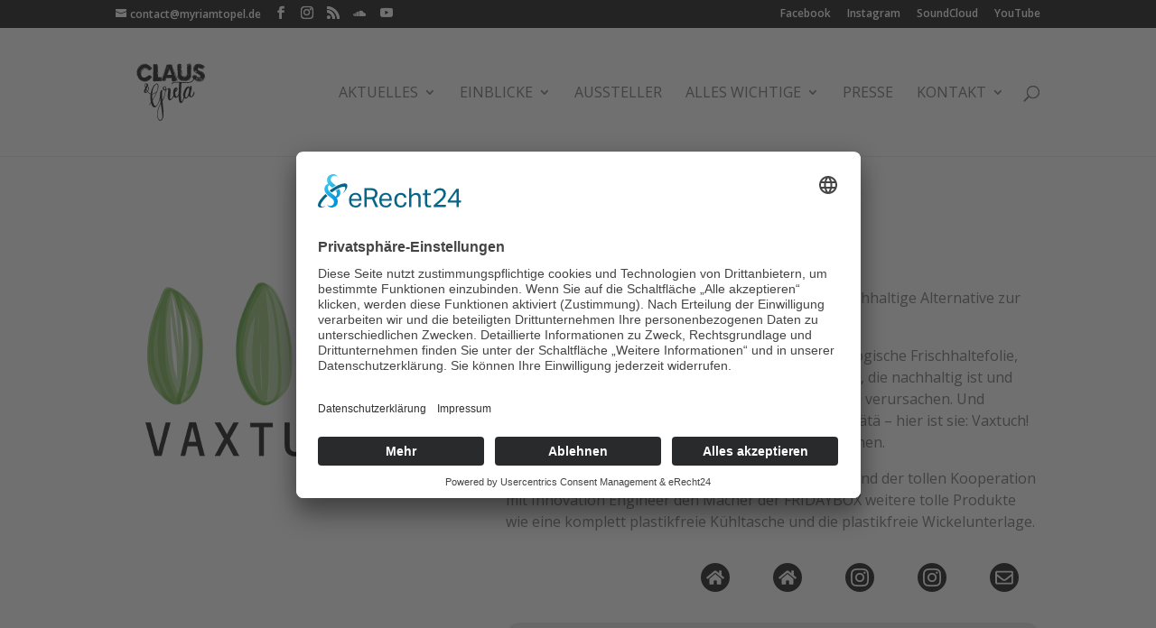

--- FILE ---
content_type: image/svg+xml
request_url: https://meine-greta.de/wp-content/uploads/2020/10/gc-icon-soc-ig.svg
body_size: 261
content:
<?xml version="1.0" encoding="UTF-8"?> <!-- Generator: Adobe Illustrator 25.4.1, SVG Export Plug-In . SVG Version: 6.00 Build 0) --> <svg xmlns="http://www.w3.org/2000/svg" xmlns:xlink="http://www.w3.org/1999/xlink" version="1.1" id="ig" x="0px" y="0px" viewBox="0 0 174.9 174.9" style="enable-background:new 0 0 174.9 174.9;" xml:space="preserve"> <style type="text/css"> .st0{fill:#FFFFFF;} </style> <circle cx="87.4" cy="87.4" r="87.4"></circle> <path class="st0" d="M87.5,59.6c-15.4,0-27.8,12.4-27.8,27.8s12.4,27.8,27.8,27.8s27.8-12.4,27.8-27.8S102.9,59.6,87.5,59.6z M87.5,105.5c-9.9,0-18.1-8.1-18.1-18.1s8.1-18.1,18.1-18.1s18.1,8.1,18.1,18.1S97.4,105.5,87.5,105.5L87.5,105.5z M122.9,58.5 c0,3.6-2.9,6.5-6.5,6.5c-3.6,0-6.5-2.9-6.5-6.5s2.9-6.5,6.5-6.5C120,52,122.9,54.9,122.9,58.5z M141.3,65.1 c-0.4-8.7-2.4-16.4-8.8-22.7c-6.3-6.3-14-8.3-22.7-8.8c-9-0.5-35.8-0.5-44.8,0C56.4,34,48.7,36,42.4,42.3s-8.3,14-8.8,22.7 c-0.5,9-0.5,35.8,0,44.8c0.4,8.7,2.4,16.4,8.8,22.7c6.4,6.3,14,8.3,22.7,8.8c9,0.5,35.8,0.5,44.8,0c8.7-0.4,16.4-2.4,22.7-8.8 c6.3-6.3,8.3-14,8.8-22.7C141.8,100.9,141.8,74,141.3,65.1L141.3,65.1z M129.8,119.4c-1.9,4.7-5.5,8.4-10.3,10.3 c-7.1,2.8-24.1,2.2-32,2.2s-24.9,0.6-32-2.2c-4.7-1.9-8.4-5.5-10.3-10.3c-2.8-7.1-2.2-24.1-2.2-32s-0.6-24.9,2.2-32 c1.9-4.7,5.5-8.4,10.3-10.3c7.1-2.8,24.1-2.2,32-2.2s24.9-0.6,32,2.2c4.7,1.9,8.4,5.5,10.3,10.3c2.8,7.1,2.2,24.1,2.2,32 S132.6,112.3,129.8,119.4z"></path> </svg> 

--- FILE ---
content_type: image/svg+xml
request_url: https://meine-greta.de/wp-content/uploads/2020/06/gc-logo-safe-t-1.svg
body_size: 26979
content:
<?xml version="1.0" encoding="UTF-8"?> <!-- Generator: Adobe Illustrator 24.1.3, SVG Export Plug-In . SVG Version: 6.00 Build 0) --> <svg xmlns="http://www.w3.org/2000/svg" xmlns:xlink="http://www.w3.org/1999/xlink" version="1.1" id="Ebene_1" x="0px" y="0px" viewBox="0 0 512 512" style="enable-background:new 0 0 512 512;" xml:space="preserve"> <style type="text/css"> .st0{fill:none;} </style> <rect x="26.41" y="-0.16" transform="matrix(-1.836970e-16 1 -1 -1.836970e-16 511.8374 0.4065)" class="st0" width="458.61" height="512.57"></rect> <g id="tTXQkZ_1_"> <g> <path d="M398.51,172.16c-2.35-1.38-4.63-2.87-6.65-4.71c-0.77-0.7-1.54-1.23-2.64-1.37c-1.21-0.15-2.28-0.77-3.25-1.51 c-0.71-0.54-1.41-1.08-2.13-1.61c-0.3-0.23-0.6-0.51-0.95-0.64c-2.09-0.76-3.6-2.33-5.27-3.69c-0.73-0.6-1.53-1.13-2.36-1.59 c-0.86-0.47-1.55-1.05-2.13-1.85c-0.82-1.12-1.63-2.27-2.81-3.09c-0.35-0.25-0.63-0.63-0.87-1c-0.77-1.16-1.54-2.33-2.25-3.53 c-0.55-0.94-0.83-1.97-0.81-3.09c0.06-4.09,0.61-8.07,2.41-11.82c0.71-1.48,1.27-3.03,1.9-4.55c0.1-0.23,0.23-0.46,0.36-0.67 c0.72-1.19,1.47-2.38,2.17-3.58c0.27-0.46,0.6-0.79,1.05-1.06c0.59-0.35,1.13-0.8,1.7-1.19c0.49-0.33,0.87-0.77,1.04-1.32 c0.44-1.42,1.64-2.03,2.82-2.65c0.39-0.21,0.83-0.32,1.26-0.43c1.04-0.27,2.1-0.42,2.95-1.19c0.39-0.36,0.97-0.3,1.46-0.12 c0.82,0.3,1.59,0.2,2.42,0.01c1.99-0.45,4.01-0.55,6.06-0.38c5.04,0.41,9.9,1.5,14.51,3.68c2.01,0.95,4.06,1.78,5.97,2.93 c1.68,1.01,3.48,1.83,5.27,2.65c0.72,0.33,1.29,0.78,1.82,1.33c0.43,0.44,0.64,0.92,0.62,1.53c-0.01,0.57,0,1.14,0,1.65 c0.79,0.59,1.03-0.67,1.8-0.35c-0.03,0.23,0.02,0.5-0.09,0.68c-0.55,0.93-1.05,1.9-1.73,2.72c-0.89,1.08-1.81,2.11-2.55,3.31 c-0.5,0.81-1.17,1.51-1.73,2.27c-0.56,0.76-1.12,1.53-1.62,2.34c-0.53,0.87-1.11,1.67-1.94,2.17c-0.5-0.17-0.56-0.47-0.51-0.8 c0.06-0.42,0.15-0.84,0.24-1.35c-3.76,0.05-7.28-0.81-10.82-1.55c-0.74-0.16-1.46-0.43-2.15-0.74c-1.25-0.56-1.38-0.7-2.35-1.83 c-1.96-0.48-3.89-0.56-6.03,0.4c-0.8,0.89-1.65,2.13-2.35,3.79c-0.38-1.26-0.23-2.14,0.23-2.99c0.56-1.02,1.29-1.9,2.19-2.61 c0.58-0.46,1.2-0.95,2.06-0.8c0.23,0.04,0.5-0.06,0.74-0.14c1.98-0.62,4.02-0.52,6.04-0.44c0.93,0.04,1.87,0.3,2.78,0.56 c0.97,0.28,1.92,0.67,2.87,1.02c1.13,0.41,2.26,0.81,3.24,1.56c1.08,0.82,2.4,1.07,3.73,1.39c1.97-1.36,3.47-3.08,4.18-5.45 c0.33-1.09,0.78-2.15,1.22-3.2c0.34-0.79,0.27-1.56,0.19-2.67c-0.42,0.38-0.65,0.49-0.73,0.67c-0.77,1.67-1.54,3.35-2.27,5.03 c-0.68,1.57-1.37,3.14-2.48,4.4c-1.27,0.44-2.36,0.07-3.3-0.61c-1.37-0.99-2.91-1.53-4.48-2.03c-0.72-0.23-1.4-0.6-2.13-0.83 c-2.47-0.79-5.01-0.75-7.53-0.37c-0.94,0.14-1.74,0.15-2.56-0.27c-0.28-0.14-0.59-0.34-0.88-0.34c-0.33,0.01-0.65,0.22-1.3,0.46 c0.72,0.21,1.1,0.32,1.74,0.51c-1.66,0.73-2.47,2.23-4.03,2.77c-0.36,0.12-0.61,0.61-0.85,0.98c-0.25,0.38,0.08,0.7,0.2,1.05 c0.14,0.41,0.16,0.87,0.17,1.31c0.02,1.33-0.04,2.67,0.03,4c0.03,0.68,0.12,1.44,0.45,2.01c0.73,1.26,1.53,2.5,2.49,3.59 c0.85,0.97,2.16,1.29,3.38,1.62c1.1,0.3,2.23,0.49,3.33,0.8c0.91,0.26,1.77,0.6,2.46,1.35c0.4,0.44,1.04,0.74,1.62,0.93 c1.02,0.33,2.08,0.58,3.14,0.76c0.97,0.17,1.8,0.52,2.54,1.18c0.96,0.85,1.77,1.8,2.45,2.88c0.67,1.07,1.34,2.15,2.06,3.18 c0.36,0.52,0.76,1.05,1.26,1.42c1.39,1.03,2.49,2.31,3.29,3.88c0.55-0.23,0.47-0.61,0.33-0.94c-0.47-1.07-1.2-1.97-2.09-2.68 c-1.21-0.97-2.18-2.07-2.94-3.43c-0.71-1.26-1.71-2.34-2.54-3.53c-0.83-1.18-1.99-1.9-3.22-2.6c-1.61-0.91-3.28-1.64-5.08-2.09 c-1.28-0.33-2.54-0.8-3.77-1.29c-0.78-0.31-1.57-0.42-2.38-0.55c-1.57-0.26-3.07-0.76-4-2.25c-0.47-0.75-1.04-1.45-1.51-2.2 c-0.15-0.25-0.15-0.59-0.22-0.89l-0.04,0.03c0.76-0.29,1.36,0.07,1.92,0.5c0.66,0.5,1.26,1.07,1.94,1.54 c1.36,0.94,2.74,1.84,4.33,2.38c0.48,0.16,0.94,0.4,1.38,0.64c1.57,0.87,3.24,1.45,4.99,1.84c1,0.22,1.94,0.55,2.79,1.16 c1.08,0.77,2.21,1.48,3.32,2.23c0.42,0.28,0.91,0.51,1.24,0.88c0.91,1,1.95,1.8,3.2,2.34c0.17,0.07,0.35,0.19,0.46,0.33 c1.4,1.88,3.3,3.34,4.47,5.43c0.62,1.1,1.36,2.14,2,3.23c1.09,1.85,1.56,3.9,1.64,6c0.1,2.54,0.02,5.09,0.04,7.63 c0.01,0.84-0.15,1.63-0.51,2.4c-1.51,3.15-2.87,6.37-4.58,9.42c-0.31,0.55-0.67,1.08-0.97,1.64c-1.32,2.49-3.43,4.22-5.6,5.91 c-0.2,0.16-0.41,0.32-0.64,0.41c-2.34,0.98-4.67,2-7.04,2.89c-0.81,0.3-1.74,0.38-2.62,0.39c-3.62,0.04-7.25,0.05-10.87-0.01 c-1.52-0.02-3.02-0.28-4.46-0.83c-0.89-0.34-1.82-0.56-2.72-0.85c-0.43-0.13-0.57-0.27-1.14-0.97c1.14,0,2.19,0.26,3.21,0.58 c2.14,0.69,4.31,1.01,6.57,0.91c2.03-0.09,4.07,0.12,6.08-0.34c0.3-0.07,0.63-0.06,0.95-0.05c2.67,0.11,5.16-0.55,7.56-1.66 c1.04-0.48,2.1-0.91,3.14-1.37c0.5-0.22,0.99-0.46,1.37-1.13c-0.53,0.05-0.88,0.09-1.23,0.12c0-0.1-0.04-0.25,0.01-0.29 c0.71-0.64,1.42-1.27,2.15-1.88c2.33-1.95,4.08-4.32,5.2-7.17c0.44-1.12,0.98-2.21,1.52-3.29c0.36-0.72,0.5-1.42,0.14-2.33 c-0.27,0.21-0.6,0.34-0.69,0.56c-0.37,0.95-0.67,1.92-0.98,2.88c-0.56,1.72-1.51,3.18-2.7,4.55c-1.26,1.45-2.55,2.83-4.11,3.94 c-2.81,2-5.75,3.74-9.15,4.53c-0.55,0.13-1.13,0.2-1.69,0.21c-1.53,0.03-3.06,0.13-4.58-0.02c-2.06-0.2-4.12-0.32-6.12-1.11 c-2.11-0.83-4.37-1.29-6.57-1.91c-1.71-0.48-3.5-0.78-5.11-1.48c-2.26-0.98-4.5-2.11-6.2-4.01c-0.12-0.14-0.3-0.22-0.48-0.36 c-0.52,0.69,0.66,0.84,0.4,1.41c-0.28-0.09-0.56-0.19-0.93-0.31c-0.13,0.29-0.29,0.55-0.39,0.84c-1.87,5.46-5.58,9.31-10.53,12.07 c-3.14,1.75-6.51,2.84-9.99,3.65c-3.79,0.89-7.65,1.24-11.52,1.54c-5.91,0.46-11.81,0.42-17.73,0.1 c-3.36-0.18-6.73-0.34-10.1-0.49c-0.57-0.03-1.13,0-1.79,0c-0.08,0.48-0.2,0.9-0.22,1.33c-0.29,5.08-0.56,10.16-0.85,15.24 c-0.44,7.56-0.96,15.11-1.32,22.66c-0.6,12.52-0.83,25.05-0.08,37.57c0.2,3.3,0.4,6.61,1.1,9.85c0.25,1.17,0.56,2.36,1.04,3.46 c0.83,1.92,1.99,2.06,3.22,0.39c0.71-0.96,1.28-2.05,1.8-3.13c1.74-3.62,3.01-7.42,4.17-11.25c0.42-1.4,0.78-2.82,1.2-4.22 c0.21-0.7,0.2-1.33-0.08-2.03c-1.76-4.41-2.07-9-1.63-13.69c0.56-6.04,2.55-11.65,4.9-17.16c1.6-3.75,3.49-7.35,5.81-10.71 c1.67-2.41,3.53-4.67,5.75-6.6c1.69-1.47,3.51-2.73,5.65-3.48c1.46-0.51,2.94-0.81,4.49-0.5c2.65,0.52,4.4,2.15,5.59,4.48 c0.34,0.67,0.63,1.37,1.03,2.26c0.21-0.62,0.38-1.02,0.49-1.43c0.59-2.15,1.13-4.3,1.75-6.44c0.19-0.66,0.51-1.31,0.88-1.88 c0.44-0.68,1.13-0.79,1.84-0.37c0.95,0.57,1.64,1.4,2.22,2.32c1.24,1.98,1.89,4.16,2.11,6.47c0.24,2.55,0.05,5.09-0.57,7.58 c-1,4.07-2.03,8.14-3.06,12.21c-1.02,4.01-2.04,8.01-2.65,12.1c-0.36,2.4-0.45,4.82-0.18,7.23c0.1,0.93,0.35,1.89,0.71,2.75 c0.87,2.09,2.41,2.65,4.49,1.71c1.12-0.51,2.03-1.3,2.84-2.21c1.19-1.34,2.15-2.84,2.98-4.42c1.23-2.31,2.26-4.71,3.02-7.2 c0.74-2.43,1.34-4.9,2-7.35c0.15-0.55,0.26-1.12,0.48-1.64c0.3-0.71,1.07-0.86,1.54-0.28c0.39,0.48,0.71,1.05,0.93,1.64 c0.52,1.39,0.6,2.86,0.59,4.32c-0.01,1.53-0.2,3.04-0.59,4.53c-1.15,4.37-3.16,8.3-6.12,11.73c-1.17,1.36-2.49,2.55-4.02,3.49 c-2.75,1.71-5.74,2.33-8.95,1.83c-3.33-0.52-5.7-2.36-7.23-5.32c-0.34-0.65-0.63-1.33-0.96-2.02c-0.62,0.31-0.69,0.86-0.9,1.29 c-0.98,2-2.06,3.95-3.4,5.74c-1.34,1.8-2.86,3.41-4.71,4.69c-1.54,1.06-3.21,1.79-5.05,2.15c-2.7,0.53-5.17,0-7.44-1.53 c-0.42-0.28-0.81-0.6-1.21-0.89c-0.58,0.17-0.57,0.67-0.69,1.07c-1.1,3.72-2.29,7.41-3.81,10.98c-1.1,2.58-2.32,5.09-3.92,7.4 c-0.91,1.31-1.94,2.52-3.18,3.53c-1,0.81-2.1,1.46-3.36,1.74c-2.73,0.6-5.03-0.14-6.84-2.3c-0.95-1.13-1.62-2.43-2.17-3.79 c-0.89-2.19-1.47-4.47-1.9-6.78c-0.91-4.82-1.3-9.7-1.52-14.6c-0.12-2.67-0.17-5.34-0.26-8.01c-0.01-0.3-0.08-0.59-0.15-1.07 c-0.65,0.38-0.89,0.91-1.18,1.35c-1.61,2.38-3.45,4.56-5.68,6.4c-1.63,1.35-3.39,2.46-5.47,3.01c-3.16,0.84-5.95,0.21-8.19-2.21 c-0.9-0.97-1.61-2.12-2.38-3.21c-0.32-0.46-0.56-0.98-0.85-1.49c-0.66,0.37-0.81,1.03-1.11,1.56c-2.05,3.6-4.3,7.06-6.95,10.25 c-1.39,1.66-2.89,3.21-4.59,4.56c-1.99,1.58-4.25,2.52-6.76,2.88c-2.08,0.3-3.9-0.26-5.47-1.65c-1.21-1.08-2.08-2.4-2.72-3.87 c-0.85-1.93-1.36-3.97-1.65-6.05c-0.51-3.66-0.57-7.35-0.54-11.04c0.05-5.48,0.53-10.92,1.13-16.36c0.05-0.44,0.1-0.88,0.14-1.33 c0.08-1.01,0.08-1.01-0.73-2.09c0.31-0.06,0.56-0.12,0.95-0.19c0.12-1.08,0.27-2.21,0.38-3.34c0.23-2.4,0.46-4.81,0.67-7.22 c0.05-0.57-0.01-1.14-0.03-1.71c-0.02-0.54-0.3-0.96-0.67-1.33c-0.44-0.44-0.81-0.52-1.37-0.24c-0.45,0.23-0.89,0.5-1.3,0.78 c-1.05,0.72-2.05,1.5-3.12,2.19c-1.54,1-3.07,2.05-4.98,2.41c-0.09,0.35-0.2,0.64-0.24,0.94c-0.55,3.97-1.52,7.86-2.45,11.76 c-1.17,4.95-2.14,9.95-3.48,14.85c-1.3,4.77-2.43,9.61-4.32,14.21c-1.43,3.48-3.25,6.76-5.17,9.98c-0.19,0.33-0.39,0.66-0.61,0.97 c-1.02,1.4-1.32,2.86-1.08,4.64c0.75,5.61,1.34,11.24,1.93,16.86c0.73,6.96,1.46,13.91,2.05,20.88c0.48,5.7,0.84,11.42,1.09,17.13 c0.22,5.08,0.13,10.18-0.39,15.25c-0.45,4.31-1.19,8.56-2.64,12.67c-1.37,3.87-3.62,7.13-6.75,9.76c-0.82,0.69-1.75,1.3-2.72,1.73 c-2.31,1.03-4.68,1.06-7.03,0.03c-1.36-0.59-2.55-1.43-3.59-2.47c-1.82-1.81-3.25-3.91-4.34-6.23c-2.55-5.42-3.92-11.13-4.24-17.1 c-0.27-4.97-0.1-9.93,0.54-14.85c0.78-5.93,2.12-11.76,3.86-17.48c2.89-9.52,6.88-18.59,11.43-27.42 c0.09-0.17,0.18-0.34,0.26-0.51c1.37-2.66,1.34-2.66,1.02-5.6c-0.64-5.75-1.24-11.5-1.87-17.26c-0.03-0.24-0.1-0.47-0.14-0.67 c-0.48-0.1-0.47,0.22-0.52,0.44c-0.8,3.8-1.57,7.6-2.74,11.3c-2.33,7.38-5.39,14.4-9.95,20.71c-1.91,2.64-3.97,5.14-6.38,7.33 c-1.17,1.06-2.42,2.08-3.78,2.89c-3.23,1.92-6.52,1.85-9.76-0.07c-1.72-1.02-3.09-2.43-4.31-4c-2.17-2.78-3.79-5.88-5.06-9.15 c-0.85-2.19-1.53-4.44-2.29-6.67c-0.14-0.42-0.29-0.83-0.49-1.41c-0.33,0.38-0.58,0.62-0.78,0.9c-1.99,2.8-3.98,5.6-5.97,8.39 c-0.29,0.41-0.61,0.82-0.96,1.18c-0.27,0.28-0.63,0.44-1.03,0.23c-0.39-0.2-0.53-0.59-0.47-0.96c0.08-0.49,0.21-1,0.44-1.43 c0.26-0.5,0.66-0.93,0.99-1.4c2.14-3.08,4.26-6.17,6.42-9.24c0.51-0.73,0.6-1.41,0.43-2.31c-1.79-9.34-2.61-18.76-2.11-28.28 c0.15-2.79,0.38-5.58,0.57-8.37c0.02-0.31,0.05-0.62,0.09-1.01c-1.51-0.73-3.03-1.36-4.44-2.18c-1.37-0.79-2.69-1.71-3.91-2.71 c-1.28-1.04-2.46-2.21-3.6-3.4c-1.1-1.14-2.1-2.37-3.23-3.66c-0.41,0.33-0.79,0.63-1.15,0.95c-1.68,1.5-3.53,2.71-5.65,3.47 c-1.76,0.63-3.56,0.95-5.43,0.61c-2.57-0.46-4.32-2.18-4.87-4.73c-0.38-1.8-0.13-3.55,0.27-5.29c0.73-3.18,1.97-6.17,3.36-9.11 c0.63-1.32,1.31-2.61,1.97-3.92c0.28-0.57,0.56-1.13,0.83-1.67c-0.67-1.98-1.35-3.9-1.97-5.84c-0.73-2.3-1.41-4.64-1.52-7.07 c-0.06-1.19,0-2.43,0.26-3.59c0.63-2.76,2.34-4.63,5.09-5.41c3.03-0.87,5.92-0.51,8.59,1.21c2.98,1.92,4.37,5.3,3.61,8.77 c-0.33,1.5-0.9,2.92-1.61,4.27c-1.75,3.32-3.51,6.63-5.27,9.94c-0.57,1.06-1.13,2.13-1.66,3.12c0.69,2.16,3.37,7.02,5.16,9.34 c0.25-0.27,0.54-0.48,0.71-0.77c1.9-3.22,3-6.71,3.62-10.38c0.44-2.65,0.52-5.31,0.47-7.99c-0.01-0.45-0.05-0.89-0.01-1.33 c0.06-0.7,0.57-1.2,1.22-1.25c0.75-0.06,1.43,0.38,1.59,1.07c0.06,0.24,0.07,0.5,0.08,0.76c0.31,6.66-0.75,13.06-3.8,19.05 c-0.6,1.18-1.31,2.32-1.96,3.45c2.06,4.35,9.59,10.72,13.62,11.45c0.28-1.08,0.39-2.21,0.58-3.31c1.71-9.97,4.59-19.55,9.53-28.43 c2.48-4.47,5.42-8.61,9.08-12.2c1.78-1.74,3.7-3.3,5.79-4.66c1.28-0.84,2.63-1.56,4.16-1.83c0.81-0.14,1.64-0.24,2.46-0.22 c1.75,0.06,3.17,0.83,4.19,2.28c0.86,1.21,1.39,2.57,1.82,3.97c1.22,4.02,1.37,8.13,0.98,12.28c-0.39,4.13-1.33,8.15-2.52,12.12 c-0.42,1.39-0.77,2.8-1.17,4.2c-0.07,0.24-0.19,0.46-0.3,0.69c-0.17,0.34-0.37,0.67-0.51,1.02c-3.26,8.31-6.75,15.68-11.17,23.95 c-3.86,7.24-8.02,14.31-12.21,21.36c-0.16,0.27-0.32,0.55-0.49,0.82c-0.28,0.45-0.38,0.89-0.27,1.44 c1.26,6.38,2.92,12.63,5.62,18.57c1.03,2.27,2.29,4.4,3.97,6.26c0.86,0.95,1.82,1.77,2.99,2.33c1.44,0.69,2.86,0.63,4.17-0.25 c0.78-0.53,1.52-1.15,2.17-1.84c3.71-3.92,6.52-8.44,8.74-13.34c2.77-6.11,4.72-12.47,6.08-19.03c1.15-5.55,2.06-11.12,2.42-16.78 c0.08-1.2,0.36-2.38,0.5-3.58c0.08-0.69,0.1-1.39,0.12-2.09c0.1-4.21,0.51-8.38,1.57-12.46c0.41-1.59,0.96-3.16,1.58-4.69 c0.3-0.74,0.8-1.47,1.37-2.03c1.48-1.44,3.25-2.43,5.27-2.94c0.31-0.08,0.62-0.15,0.93-0.17c1.19-0.09,1.66,0.45,1.33,1.61 c-1.9,6.68-2.18,13.54-2.26,20.41c-0.08,6.36,0.23,12.71,0.8,19.05c0.22,2.47,0.29,4.95,0.43,7.43c0.03,0.49,0.07,0.97,0.1,1.41 c0.46,0.13,0.55-0.17,0.67-0.36c2.94-4.64,5.38-9.54,6.88-14.83c1.37-4.83,2.63-9.69,3.78-14.58c1.22-5.2,2.26-10.44,3.36-15.66 c0.14-0.68,0.19-1.37,0.27-2.01c-0.2-0.12-0.3-0.22-0.41-0.24c-0.59-0.07-0.94,0.91-1.47,0.53c-0.55-0.4-1.09-0.24-1.63-0.3 c-3.28-0.38-5.93-1.8-7.77-4.6c-3.22-4.91-1.95-11.19,2.95-14.42c0.95-0.62,1.99-1.15,3.04-1.57c2.13-0.85,4.11-0.49,5.88,0.99 c1.26,1.05,2.11,2.38,2.66,3.89c0.93,2.54,1.31,5.17,1,7.87c-0.06,0.56-0.1,1.13-0.16,1.84c0.4-0.11,0.71-0.13,0.95-0.26 c0.94-0.53,1.87-1.08,2.79-1.65c2.5-1.53,5.05-2.98,7.97-3.52c1.18-0.22,2.39-0.38,3.59-0.44c2.26-0.13,3.89,0.88,4.94,2.89 c0.81,1.54,1.24,3.19,1.5,4.9c0.48,3.23,0.51,6.47,0.21,9.71c-0.63,6.97-1.37,13.92-1.99,20.89c-0.26,2.97-0.37,5.97-0.44,8.95 c-0.03,1.39,0.15,2.79,0.33,4.18c0.09,0.68,0.32,1.37,0.63,1.98c0.46,0.93,1.41,1.37,2.4,1.08c0.72-0.21,1.45-0.54,2.03-1 c0.79-0.62,1.5-1.37,2.16-2.14c1.84-2.12,3.35-4.48,4.72-6.92c1.25-2.21,2.45-4.46,3.66-6.69c0.48-0.89,0.79-1.7,0.46-2.84 c-0.45-1.5-0.48-3.13-0.65-4.7c-0.71-6.76-0.5-13.46,1.37-20.05c0.68-2.4,1.61-4.68,2.93-6.81c1.6-2.6,3.89-4.35,6.7-5.41 c2.37-0.89,4.73-0.85,6.98,0.46c1.51,0.88,2.48,2.13,2.91,3.83c0.47,1.85,0.32,3.68-0.27,5.45c-0.38,1.14-0.85,2.28-1.5,3.28 c-1.63,2.52-3.6,4.78-6.03,6.57c-0.86,0.63-1.83,1.11-2.87,1.73c-0.1,2.6-0.23,5.26-0.04,7.92c0.31,4.28,1.22,8.43,3.02,12.35 c0.37,0.8,0.83,1.59,1.4,2.25c0.92,1.06,1.98,1.09,3,0.15c0.79-0.73,1.54-1.52,2.23-2.35c2.55-3.03,4.64-6.36,6.42-9.9 c0.36-0.72,0.43-1.45,0.45-2.21c0.1-3.69,0.14-7.38,0.32-11.06c0.4-8,0.86-16,1.32-24c0.34-6.1,0.71-12.19,1.06-18.28 c0.01-0.24-0.06-0.49-0.11-0.8c-0.47-0.08-0.89-0.2-1.32-0.22c-5.71-0.31-11.43-0.68-17.15-0.45c-2.74,0.11-5.46,0.34-8.11,1.09 c-1.15,0.33-2.29,0.76-3.36,1.31c-1.41,0.72-2.42,1.84-2.79,3.44c-0.04,0.19-0.09,0.37-0.15,0.55c-0.39,1.06-1.17,1.5-2.22,1.27 c-0.94-0.2-1.65-1.13-1.51-2.13c0.1-0.68,0.31-1.37,0.56-2.01c0.76-1.99,2.2-3.38,4.01-4.44c1.95-1.14,4.07-1.76,6.26-2.2 c3.64-0.73,7.32-0.85,11.01-0.86c6.36-0.02,12.71,0.32,19.05,0.75c4.82,0.33,9.64,0.68,14.46,0.95c4.44,0.24,8.89,0.48,13.33,0.55 c5.28,0.08,10.55-0.2,15.78-1.03c3.33-0.53,6.62-1.29,9.75-2.57c1.41-0.58,2.8-1.22,4.12-1.98c4.74-2.72,7.63-6.78,8.7-12.23 c-1.29-1.76-2.5-3.61-4.57-4.6c-0.1-1.11,0.31-1.95,0.77-2.79c0.25-0.45,0.22-0.46-0.36-1.14c-0.55,0.24-1.12,0.49-1.64,0.72 c-0.47-0.24-0.44-0.55-0.15-0.77c1.56-1.19,3.11-2.41,4.73-3.52c1.16-0.8,2.15-1.76,3.2-2.78c-1.16,0.2-1.75,0.46-2.85,1.22 c-1.36,0.93-2.72,1.87-4.1,2.79c-0.73,0.49-1.47,0.99-2.31,1.25c-0.43-0.56-0.49-0.9-0.12-1.08c1.07-0.53,1.67-1.54,2.53-2.28 c2.89-2.48,5.69-5.09,9.07-6.93c0.47-0.25,0.89-0.59,1.63-1.08c-0.45,1.09-1.13,1.41-1.76,1.79c-2.93,1.8-5.48,4.06-8.01,6.39 c0.4,0.33,0.66,0.03,0.88-0.14c2.55-2.06,5.59-3.25,8.41-4.9c0.75,0.82,1.66,0.87,2.58,0.49c0.46-0.19,0.85-0.16,1.29-0.04 c1.11,0.31,2.18,0.67,3.09,1.42c0.34,0.28,0.73,0.52,1.12,0.72c0.93,0.49,1.66,1.19,2.14,2.11c0.71,1.34,1.83,2.23,3.01,3.12 c2.27,1.7,4.8,2.82,7.36,3.78c0.63-0.22,0.3-0.67,0.38-1c1.14-0.04,2.27-0.1,3.41-0.12c0.7-0.01,1.4,0.1,2.09,0.04 c0.72-0.06,1.42-0.25,2.24-0.4c-0.56,1.42-1.49,2.09-2.93,2.05c-0.68-0.02-1.36,0-2.1,0c0.12,0.28,0.19,0.43,0.28,0.64 c-4.12,0.35-7.77-0.75-10.99-3.28c-0.4-0.31-0.82-0.59-1.22-0.9c-0.7-0.54-1.42-1.06-2.07-1.65c-1.88-1.69-3.73-3.41-5.65-5.17 c-0.6,0.52-1.16,1.02-1.72,1.51c-0.19,0.02-0.41-0.03-0.55,0.06c-1.89,1.13-3.76,2.27-5.63,3.42c-0.17,0.1-0.45,0.24-0.24,0.61 c2.21-1.06,4.28-2.35,6.32-3.7c0.09-0.06,0.12-0.21,0.18-0.31c0.53-0.18,1.06-0.37,1.64-0.57c1.6,1.47,3.25,2.86,4.76,4.39 c1.53,1.55,3.44,2.59,5.09,3.97c0.14,0.12,0.34,0.18,0.5,0.27c2.88,1.65,5.97,2.36,9.3,2.22c1.04-0.04,2.02-0.28,2.95-0.62 c0.8-0.3,1.58-0.7,2.17-1.46c1.24-1.62,1.3-3.38,0.84-5.23c-0.28-1.11-0.81-2.12-1.49-3.06c-2.34-3.23-4.68-6.45-7.93-8.9 c-1.58-1.19-3.21-2.3-5-3.08c-1.6-0.7-3.06-1.57-4.35-2.68c-1.59-1.37-3.28-2.59-4.97-3.82c-1.18-0.86-2.22-1.88-2.8-3.27 c1.48,1.26,2.83,2.69,4.43,3.67c0.76-0.22,1.41-0.47,2.08-0.59c0.71-0.13,1.47,0.08,2.14-0.16c0.05-0.74-0.4-1.05-0.75-1.37 c-1.31-1.18-2.66-2.33-3.99-3.5c-0.56-0.5-1.09-1.03-1.65-1.54c-0.17-0.15-0.37-0.28-0.78-0.58c0.32,1.56-0.24,2.58-1.11,3.49 c-0.16,0.17-0.23,0.42-0.35,0.64c-0.99-1.32-1.97-2.64-2.97-3.95c-0.6-0.78-0.95-1.69-1.08-2.62c-0.24-1.69-0.35-3.4-0.46-5.11 c-0.06-0.95,0.04-1.91-0.02-2.86c-0.2-2.94,0.91-5.48,2.46-7.85c1.63-2.51,4.03-4.38,5.74-6.84c0.17-0.25,0.51-0.37,0.76-0.57 c1.15-0.92,2.43-1.55,3.87-1.96c1.29-0.37,2.57-0.62,3.89-0.85c1.59-0.27,3.15-0.31,4.72,0.02c2.36,0.49,4.72,0.97,7.09,1.44 c0.95,0.19,1.9,0.34,3.05,0.15c-0.3-0.17-0.39-0.26-0.51-0.28c-2.91-0.63-5.83-1.27-8.75-1.89c-1.24-0.27-2.49-0.49-3.78-0.42 c-2.48,0.14-4.92,0.59-7.22,1.52c-1.89,0.76-3.65,1.78-4.71,3.67c-0.15,0.27-0.34,0.56-0.59,0.75c-1.6,1.21-2.7,2.87-3.87,4.43 c-1.82,2.43-3.03,5.13-2.92,8.28c0.05,1.33-0.06,2.67,0.03,4c0.1,1.58,0.26,3.16,0.51,4.72c0.16,1,0.56,1.94,1.2,2.78 c0.88,1.16,1.8,2.31,2.54,3.56c0.95,1.61,2.13,2.93,3.68,4c1.51,1.04,2.92,2.24,4.38,3.36c1.46,1.12,2.9,2.28,4.68,2.89 c0.42,0.14,0.79,0.4,1.18,0.6c1.99,1.03,3.69,2.45,5.39,3.89c1.51,1.29,2.88,2.67,3.9,4.38 C398.26,171.87,398.4,172.01,398.51,172.16z M206.07,313.48c-0.13-0.02-0.25-0.04-0.38-0.06c-0.16,0.26-0.35,0.51-0.49,0.78 c-5.43,10.53-9.93,21.43-12.67,33c-1.68,7.08-2.6,14.25-2.33,21.53c0.2,5.44,1.16,10.73,3.36,15.74c0.77,1.75,1.6,3.45,2.72,5.01 c1.02,1.42,2.3,2.55,3.85,3.34c2.36,1.2,4.69,1.09,6.86-0.41c2.57-1.78,4.48-4.1,5.36-7.18c0.63-2.21,0.98-4.46,1.09-6.76 c0.32-6.69-0.14-13.34-0.97-19.97c-0.42-3.34-0.84-6.68-1.3-10.02c-0.69-4.97-1.41-9.94-2.13-14.9c-0.7-4.78-1.42-9.55-2.13-14.32 C206.64,317.33,206.36,315.41,206.07,313.48z M163.63,264.35c0.63-0.12,1.14-0.15,1.6-0.32c2.25-0.84,4.48-1.72,6.72-2.59 c0.06-0.02,0.11-0.06,0.16-0.1c1.17-0.77,2.33-1.53,3.5-2.3c1.06-0.69,2.09-1.44,3.18-2.07c3.35-1.93,6.24-4.34,8.27-7.68 c0.29-0.48,0.58-0.99,0.75-1.53c1.63-5.16,2.95-10.38,3.32-15.8c0.29-4.29-0.15-8.5-1.34-12.63c-0.61-2.11-2.13-3.08-4.31-2.89 c-1.1,0.1-2.09,0.49-3,1.1c-1.75,1.18-3.32,2.55-4.74,4.1c-3.56,3.89-6.09,8.43-8.08,13.27c-2.21,5.36-3.66,10.95-4.63,16.66 c-0.63,3.7-1.12,7.41-1.41,11.15C163.57,263.22,163.62,263.72,163.63,264.35z M327.14,272.15c-0.04,2.3,0.14,4.58,0.8,6.79 c0.29,0.98,0.68,1.92,1.41,2.67c0.77,0.8,1.67,1.09,2.77,0.76c1.2-0.36,2.16-1.05,3.03-1.91c1.23-1.22,2.23-2.62,3.01-4.15 c0.98-1.92,1.96-3.86,2.72-5.87c3.18-8.41,5.39-17.08,6.33-26.04c0.25-2.4,0.34-4.83-0.21-7.21c-0.18-0.79-0.47-1.59-0.88-2.29 c-0.59-0.99-1.56-1.26-2.64-0.81c-0.64,0.27-1.28,0.61-1.79,1.06c-0.9,0.8-1.79,1.64-2.5,2.6c-1.21,1.63-2.37,3.31-3.38,5.07 c-3.17,5.48-5.4,11.35-7,17.46C327.78,264.17,327.17,268.12,327.14,272.15z M163.54,266.98c-0.77,5.45,0.22,22.59,1.49,25.33 c0.35-0.51,0.68-0.95,0.97-1.43c3.92-6.46,7.71-12.99,11.31-19.64c2.42-4.47,4.65-9.02,6.69-13.68c0.15-0.35,0.59-0.73,0.17-1.19 c-0.68,0.07-1.18,0.49-1.64,0.91c-1.57,1.41-3.29,2.61-5.12,3.6c-1.51,0.82-2.89,1.8-4.32,2.74c-0.47,0.31-1.01,0.52-1.54,0.73 c-0.76,0.31-1.55,0.56-2.31,0.88c-1.47,0.61-2.96,1.14-4.53,1.42C164.34,266.73,163.98,266.86,163.54,266.98z M228.65,243.08 c0.58-3.57,0.94-7.12-0.2-10.66c-0.19-0.59-0.52-1.15-0.85-1.69c-0.67-1.11-1.69-1.44-2.94-1.23c-2,0.34-3.59,1.84-3.86,3.91 c-0.47,3.61,0.73,6.62,3.59,8.89C225.58,243.26,226.96,243.6,228.65,243.08z M131.19,230.84c0.1-0.07,0.23-0.13,0.28-0.23 c1.22-2.64,2.48-5.26,3.63-7.93c0.43-0.98,0.57-2.07,0.51-3.16c-0.06-1.2-0.49-2.23-1.34-3.05c-1.83-1.77-3.68-1.65-4.79,0.84 c-0.63,1.42-0.88,2.92-0.75,4.45c0.26,3.11,1.1,6.08,2.31,8.95C131.08,230.76,131.15,230.8,131.19,230.84z M138.39,252.05 c-1.71-2.86-3.3-5.51-4.91-8.19c-0.15,0.13-0.35,0.23-0.42,0.38c-0.85,1.98-1.54,4.02-1.91,6.15c-0.22,1.27-0.09,2.53,0.34,3.74 c0.47,1.33,1.32,1.76,2.67,1.37c0.3-0.09,0.59-0.23,0.87-0.38C136.38,254.36,137.43,253.29,138.39,252.05z M379.75,186.96 c0.23,1,0.19,1.06,0.92,1.51c1.45,0.89,2.95,1.7,4.43,2.56c0.93,0.54,1.88,0.68,2.91,0.36c1.31-0.41,2.57-0.59,3.73,0.47 c0.49,0.44,1.17,0.49,1.76,0.05c0.13-0.09,0.25-0.32,0.22-0.45c-0.03-0.12-0.29-0.32-0.39-0.29c-1.17,0.4-2.1-0.18-3.01-0.73 c-1.62-0.98-3.31-1.89-4.81-3.03c-1.25-0.96-2.47-1.41-4.01-0.96C380.92,186.6,380.23,186.42,379.75,186.96z M284.77,238.41 c-1.21,0.36-1.7,1.21-2.29,1.94c-1.89,2.34-2.7,5.14-3.37,8c-0.06,0.26-0.22,0.62,0.31,0.85c2.28-1.81,4.24-3.91,5.23-6.77 c0.33-0.96,0.56-1.96,0.45-2.99C285.06,239.14,284.91,238.85,284.77,238.41z M395.84,191.61c0.7,0.95,1.41,1.22,2.28,1.1 c0.31-0.04,0.62-0.12,0.93-0.22c3.46-1.11,6.38-3.1,9-5.56c0.36-0.33,0.56-0.83,0.83-1.26c0.14-0.23,0.2-0.46-0.21-0.65 c-0.88,0.62-1.77,1.33-2.73,1.92c-0.92,0.56-1.88,1.08-2.89,1.45c-1.06,0.39-2.2,0.59-3.32,0.87 C398.48,191.5,398.48,191.5,395.84,191.61z M402.56,194.79c1.04,0.26,1.6-0.07,2.13-0.36c1.78-0.94,3.54-1.91,5.3-2.89 c0.21-0.12,0.39-0.32,0.55-0.51c0.29-0.36,0.22-0.88-0.14-1.18c-0.85-0.71-1.87-0.72-2.73,0.05c-1.08,0.97-2.12,1.98-3.17,2.98 C403.93,193.44,403.36,194.01,402.56,194.79z M368.54,142.05c-0.8,3.01,0.03,5.08,1.65,6.4 C370.09,146.25,369.53,144.19,368.54,142.05z M382.13,150.68c0.42,1.01,1.24,1.47,2.04,1.9c1.14,0.61,2.27,1.28,3.73,1.33 c-0.12-0.3-0.14-0.53-0.26-0.62C386.58,152.51,383.2,150.9,382.13,150.68z M381.4,190.46c-0.13,0.58,0.36,0.74,0.69,0.96 c0.76,0.51,1.51,1.08,2.67,1c-0.6-1.02-1.5-1.42-2.35-1.89C382.1,190.36,381.77,190.13,381.4,190.46z M395.29,189.25 c-0.74-0.22-1.34-0.31-1.91,0.03c-0.08,0.51,0.14,0.79,0.58,0.86C394.55,190.23,395.09,190.15,395.29,189.25z M396.45,190.26 c0.86,0.15,1.31-0.2,1.77-0.48c0.28-0.17,0.46-0.48,0.24-0.77c-0.1-0.14-0.46-0.21-0.63-0.14c-0.39,0.15-0.78,0.37-1.1,0.63 C396.58,189.63,396.57,189.93,396.45,190.26z M388.92,133.25c0.82-0.24,0.82-0.24,1.16-1.17 C389.62,132.55,389.32,132.85,388.92,133.25z M367.35,185.94c0.06-0.06,0.12-0.12,0.19-0.18c-0.1-0.14-0.19-0.3-0.32-0.42 c-0.04-0.04-0.18,0.01-0.27,0.02c0.01,0.06,0.01,0.13,0.04,0.17C367.11,185.68,367.23,185.81,367.35,185.94z M420.34,128.16 c0.05,0,0.1,0,0.16,0c0-0.22,0-0.43,0-0.65c-0.05,0-0.1,0-0.16,0C420.34,127.73,420.34,127.94,420.34,128.16z M366.22,184.12 l0.05,0.12l0.04-0.12L366.22,184.12z"></path> <path d="M302.63,115.77c1.12,1.11,2.19,2.29,3.91,2.47c0.24,0.03,0.58,0.35,0.65,0.6c0.13,0.5,0.35,0.76,0.86,0.86 c0.36,0.07,0.72,0.25,1.03,0.45c0.58,0.37,0.87,0.9,0.78,1.61c-0.18,1.57-0.48,3.14-0.45,4.71c0.03,1.33-0.36,2.6-0.24,3.92 c0.04,0.43-0.11,0.87-0.17,1.31c-0.07,0.56-0.14,1.12-0.2,1.69c-0.02,0.19,0.03,0.4-0.03,0.56c-0.43,1.07-0.64,2.16-0.46,3.32 c-0.61,3.05-0.29,6.04,0.35,9.06c0.64,3.05,1.08,6.13,1.6,9.2c0.47,2.76,0.96,5.51,1.37,8.28c0.27,1.82,0.41,3.66,0.62,5.5 c0.1,0.87,0.24,1.73,0.39,2.76c-0.83-0.5-1.01-1.18-1.17-1.84c-0.39-1.6-0.74-3.22-1.11-4.83c-0.27-1.15-0.41-2.33-0.97-3.41 c-0.66,0.28-0.14,1.01-0.61,1.33c-0.09-0.02-0.25-0.01-0.29-0.08c-0.72-1.07-1.19-2.21-1.23-3.54c-0.03-1.05-0.26-2.09-0.6-3.15 c-0.09,0.54-0.18,1.08-0.29,1.68c-0.24-0.13-0.46-0.18-0.54-0.32c-0.61-1.05-1.1-2.14-1.1-3.39c0.01-3.43-0.02-6.87,0.02-10.3 c0.01-1.07,0.23-2.13,0.46-3.19c0.27,0.94,0.27,1.88,0.14,2.85c-0.3,2.19-0.21,3.91,0.27,5.98c0.18-0.3,0.38-0.48,0.41-0.69 c0.1-0.63,0.18-1.26,0.18-1.89c0-2.41-0.01-4.83-0.08-7.24c-0.02-0.6,0.3-1.38-0.6-1.73c-0.09-0.03-0.04-0.48-0.01-0.73 c0.31-2.97,0.64-5.94,0.95-8.91c0.1-0.98,0.19-1.97-0.07-2.99c-0.13,0.1-0.22,0.13-0.23,0.18c-0.28,1.68-0.78,3.37-0.79,5.05 c-0.02,2.88-0.5,5.7-0.87,8.53c-0.44,3.35-0.7,6.7-0.63,10.07c0.01,0.63-0.03,1.25-0.25,1.88c-0.02-0.35-0.07-0.7-0.07-1.05 c-0.02-2.67-0.03-5.34-0.02-8.01c0-0.63,0.11-1.26,0.18-1.89c0.04-0.32,0.13-0.63,0.14-0.94c0.14-4.26,0.82-8.46,1.47-12.66 c0.07-0.44,0.1-0.89,0.07-1.33c-0.08-1.17,0.28-2.26,0.51-3.37c0.02-0.09,0.19-0.15,0.3-0.23c0.38-0.03,0.58,0.26,0.64,0.55 c0.11,0.49,0.16,1,0.15,1.5c-0.02,2.02,0.29,4.02,0.45,6.47c0.28-0.62,0.44-0.83,0.46-1.04c0.17-2.08,0.29-4.17,0.49-6.25 c0.12-1.28-0.43-2.05-1.57-2.5c-0.17-0.07-0.36-0.1-0.53-0.14c-0.63,0.36-0.84,0.97-0.99,1.58c-0.19,0.74-0.35,1.49-0.45,2.24 c-0.29,2.27-0.57,4.54-0.82,6.81c-0.29,2.65-0.45,5.32-0.86,7.95c-0.53,3.42-0.26,6.85-0.37,10.28c-0.06,1.93,0.21,3.79,0.9,5.6 c0.2,0.52,0.22,1.12,0.23,1.68c0.03,1.53,0.03,3.05-0.01,4.58c-0.03,0.91,0.13,1.78,0.48,2.6c1.16,2.75,2.5,5.42,4.06,7.96 c0.97,1.58,2.18,2.96,3.74,4.01c0.36,0.25,0.66,0.59,0.99,0.89c0.09,0.09,0.14,0.23,0.24,0.29c1.52,1,3,2.06,4.58,2.96 c0.57,0.33,1.34,0.35,2.02,0.4c0.82,0.06,1.65,0.01,2.48,0.02c0.38,0,0.81-0.1,1.13,0.04c1.34,0.6,2.62,0.12,3.92-0.12 c0.94-0.18,1.88-0.33,2.79-0.61c0.84-0.26,1.63-0.67,2.44-1.04c0.16-0.07,0.34-0.23,0.4-0.39c0.39-1.12,1.53-1.89,1.48-3.22 c-0.01-0.23,0.18-0.47,0.31-0.69c0.53-0.95,0.85-1.98,1.07-3.04c0.4-1.93,0.74-3.86,0.72-5.84c-0.03-4.01-0.02-8.01,0-12.02 c0-0.75,0.14-1.51,0.22-2.26c0.05-0.44,0.16-0.88,0.14-1.32c-0.1-2.11,0.35-4.15,0.66-6.22c0.29-1.94,0.37-3.91,0.48-5.87 c0.08-1.39-0.09-2.8,0.31-4.17c0.1-0.36,0.08-0.76,0.08-1.14c0.01-3.37,0.01-6.74,0-10.11c0-0.43-0.09-0.87-0.17-1.6 c-0.32,0.45-0.57,0.65-0.61,0.88c-0.07,0.5-0.04,1.01-0.04,1.52c0,2.61,0,5.22,0,7.82c0,1.21,0.04,2.4-0.29,3.6 c-0.16,0.6-0.09,1.26-0.08,1.9c0.02,3.37-0.38,6.69-1.04,9.99c-0.02,0.12-0.08,0.25-0.07,0.37c0.13,2.23-0.39,4.42-0.41,6.63 c-0.04,4.2,0.02,8.4-0.02,12.59c-0.02,2.29-0.46,4.54-1.16,6.72c-0.53,1.64-1.57,2.95-3.11,3.7c-2.05,1.01-4.04,2.16-6.28,2.73 c-0.67,0.17-1.36,0.29-2.05,0.33c-1.01,0.06-2.03,0.03-3.05,0.01c-1.51-0.03-2.85-0.36-3.72-1.83c-0.36-0.62-1.03-1.06-1.71-1.73 c0.41-0.13,0.62-0.26,0.83-0.26c1.14,0.02,2.29-0.18,3.39,0.28c0.28,0.12,0.63,0.05,0.94,0.08c1.51,0.15,3.02,0.29,4.53,0.46 c0.13,0.01,0.32,0.23,0.32,0.35c-0.01,0.13-0.2,0.35-0.33,0.36c-0.63,0.02-1.27,0.01-1.9-0.04c-0.88-0.07-1.76-0.17-2.64-0.28 c-0.62-0.08-1.23-0.21-1.86-0.29c-0.43-0.05-0.87-0.04-1.54-0.07c0.27,0.33,0.37,0.57,0.55,0.67c0.88,0.5,1.79,0.96,2.68,1.45 c0.53,0.29,1.06,0.35,1.65,0.15c1.8-0.6,3.62-1.17,5.43-1.77c0.3-0.1,0.57-0.29,0.85-0.43c0.84-0.44,1.67-0.92,2.54-1.31 c2.23-1,3.68-2.59,4.24-5.03c0.36-1.56,0.61-3.1,0.61-4.7c-0.02-8.33,0-16.66,0-25c0-0.95-0.03-1.89,0.26-2.83 c0.16-0.53,0.11-1.13,0.12-1.7c0.01-2.29,0-4.58,0.01-6.87c0.01-1.52-0.01-3.04,0.28-4.56c0.24-1.25,0.21-2.55-0.37-3.74 c-0.39-0.81-0.35-1.55,0.46-1.97c0.76-0.41,0.72-1.11,0.85-1.68c0.51-0.48,1.03-0.29,1.53-0.27c0.71,0.03,1.37-0.07,2.02-0.4 c2.43-1.21,5.05-1.67,7.72-1.87c1.26-0.1,2.54-0.03,3.81-0.04c0.65-0.01,1.24,0.04,1.71,0.62c0.16,0.2,0.56,0.24,0.86,0.29 c1.5,0.27,2.34,1.14,2.45,2.65c0.05,0.63,0.04,1.27,0.04,1.91c-0.02,1.84,0.21,3.69-0.3,5.5c-0.07,0.24-0.03,0.51-0.03,0.76 c-0.02,2.92-0.1,5.85-0.03,8.77c0.05,2.09,0.32,4.18,0.48,6.27c0.09,1.2,0.24,2.41,0.24,3.61c0.01,6.36-0.01,12.72-0.03,19.08 c0,0.47-0.06,0.94-0.32,1.41c0-0.76,0.01-1.51,0-2.27c-0.02-1.39,0.1-2.79-0.33-4.16c-0.15-0.47-0.07-1.01-0.07-1.52 c-0.01-3.18,0-6.36-0.02-9.54c-0.01-1.78,0.07-3.56-0.31-5.32c-0.14-0.67-0.08-1.39-0.08-2.09c-0.01-3.94,0.01-7.89-0.03-11.83 c-0.01-1.07-0.19-2.14-0.26-3.22c-0.13-1.96-0.26-3.93-0.36-5.89c-0.03-0.51,0.05-1.02,0.02-1.52c-0.06-0.87-0.45-1.27-1.31-1.29 c-0.79-0.02-1.6-0.17-2.47,0.2c1.82,0.84,1.84,0.86,2.34,2.07c-0.17,0.05-0.34,0.14-0.51,0.14c-1.33,0.01-2.67,0.01-4.08,0.01 c-0.36-0.57-0.71-1.15-1.56-1.13c-2.85,0.04-5.69,0.02-8.61,0.02c0,0.3-0.09,0.59,0.02,0.75c0.16,0.24,0.44,0.52,0.71,0.57 c1.25,0.22,2.5,0.43,3.77,0.51c1.45,0.09,2.91,0.04,4.36,0.16c-1.45,0.42-2.93,0.22-4.4,0.27c-1.44,0.05-2.88-0.02-4.58,0.08 c0.28,0.43,0.36,0.71,0.53,0.77c0.34,0.14,0.73,0.2,1.1,0.23c0.68,0.05,1.4-0.1,1.97,0.43c0.54-0.36,1.12-0.46,1.77-0.43 c3.39,0.15,6.7-0.54,10.1-0.96c0.5,0.47-0.26,1.18,0.24,1.72c0.46,0.49,0.3,1.2,0.37,1.83c0.59,5.46,0.26,10.93,0.3,16.39 c0,0.44-0.03,0.9,0.03,1.33c0.52,3.8,0.27,7.62,0.31,11.43c0.01,1.34-0.01,2.67-0.01,4.01c0,0.38-0.06,0.78,0.02,1.14 c0.6,3.03,0.25,6.09,0.33,9.13c0.01,0.32-0.02,0.64,0,0.95c0.19,3.09-0.4,6.09-1.29,9.01c-0.71,2.31-1.84,4.46-3.51,6.27 c-1.33,1.44-2.69,2.86-4.1,4.24c-0.86,0.84-1.82,1.58-2.73,2.36c-0.29,0.25-0.67,0.42-0.89,0.71c-1.01,1.39-2.27,2.55-3.48,3.75 c-1.12,1.11-2.36,1.9-3.8,2.42c-0.87,0.31-1.76,0.57-3,0.96c1.56,0.33,2.69-0.01,3.72-0.41c2.88-1.13,5.87-2.09,8.44-4.33 c-0.99-0.08-1.57,0.41-2.2,0.72c-0.68,0.33-1.34,0.7-2.02,1.06c-0.33-0.39,0.07-0.44,0.2-0.57c0.48-0.5,1.07-0.93,1.47-1.48 c0.79-1.1,1.74-2,2.82-2.81c1.42-1.07,2.74-2.25,3.82-3.68c0.49-0.65,1.15-1.19,1.73-1.77c1.36-1.36,2.41-2.91,3.23-4.67 c0.73-1.57,1.3-3.16,1.62-4.86c0.09-0.49,0.27-0.97,0.4-1.44c0.5-0.07,0.58,0.25,0.55,0.56c-0.12,1.27-0.44,2.54-0.36,3.79 c0.1,1.41-0.33,2.63-0.83,3.86c-0.16,0.4-0.44,0.76-0.68,1.18c-0.58,0.06-1.14,0.11-1.77,0.17c-0.84,1.54-1.7,3.08-2.52,4.65 c-0.47,0.9-1.1,1.7-1.33,2.73c-0.08,0.34-0.37,0.66-0.62,0.94c-2.25,2.59-4.88,4.6-8.19,5.71c-2.29,0.76-4.55,1.62-6.94,2.04 c-2.53,0.44-5.05,0.52-7.59,0.12c-0.87-0.14-1.76-0.2-2.64-0.19c-4.51,0.05-9.03,0.13-13.54,0.19c-0.57,0.01-1.15-0.02-1.71-0.1 c-0.77-0.11-1.53-0.37-2.02-0.98c-0.64-0.78-1.48-1.13-2.39-1.44c-1.26-0.44-2.5-0.92-3.59-1.73c-0.25-0.18-0.55-0.37-0.84-0.39 c-0.86-0.05-1.37-0.59-1.88-1.17c-0.84-0.95-1.67-1.91-2.55-2.83c-0.8-0.83-1.41-1.78-1.97-2.79c-1.05-1.88-2.18-3.72-3.29-5.57 c-0.16-0.26-0.41-0.48-0.64-0.69c-0.79-0.72-1.08-1.71-1.36-2.68c-0.06-0.22-0.07-0.59,0.07-0.72c0.57-0.54,0.32-1.14,0.28-1.76 c-0.07-1.2-0.04-2.41-0.04-3.62c0-1.59-0.02-3.18,0.04-4.77c0.03-0.81,0.21-1.61,0.45-2.4c0.29,1.8,0.17,3.6,0.19,5.39 c0.02,1.77,0,3.54,0,5.29c0.17,0.02,0.22,0.04,0.24,0.03c0.05-0.04,0.1-0.1,0.11-0.15c0.03-0.19,0.04-0.38,0.04-0.57 c0.03-6.11,0.06-12.21,0.09-18.32c0-1.08-0.01-2.16-0.01-3.24c0-0.13,0.01-0.26,0.03-0.38c0.01-0.06,0.07-0.11,0.23-0.35 c0.06,0.71,0.14,1.25,0.13,1.79c-0.01,1.34,0.05,2.67,0.3,3.99c0.12,0.62,0.15,1.27,0.12,1.9c-0.1,2.34,0.25,4.7-0.26,7.03 c-0.09,0.4,0.13,0.87,0.17,1.31c0.04,0.44,0.16,0.94,0.01,1.31c-0.28,0.67-0.35,1.2,0.28,1.68c0.09,0.07,0.13,0.22,0.14,0.34 c0.14,1.32,0.37,2.65,0.39,3.97c0.02,1.23,0.16,2.41,0.55,3.56c0.86,2.53,1.76,5.04,3.17,7.33c0.56,0.92,1.2,1.79,1.88,2.63 c0.35,0.44,0.82,0.81,1.3,1.1c1.14,0.68,2.33,1.29,3.49,1.95c0.43,0.25,0.81,0.58,1.23,0.85c0.77,0.51,1.49,1.15,2.57,0.68 c0.36-0.15,0.88-0.05,1.29,0.07c0.67,0.2,1.3,0.49,1.94,0.77c1.12,0.48,2.22,0.42,3.32-0.03c0.09-0.04,0.14-0.19,0.29-0.39 c-0.45,0-0.82-0.01-1.18,0c-0.97,0.02-1.85-0.23-2.75-0.62c-1.22-0.53-2.49-1.04-3.78-1.23c-1.39-0.2-2.5-0.88-3.68-1.47 c-0.23-0.11-0.4-0.33-0.64-0.42c-2.67-0.96-4.05-3.21-5.25-5.52c-1.16-2.25-2.15-4.6-2.73-7.1c-0.06-0.25-0.16-0.49-0.18-0.74 c-0.15-1.83-0.29-3.66-0.42-5.5c-0.02-0.32,0.03-0.65-0.04-0.95c-0.53-2.13-0.31-4.3-0.35-6.46c-0.03-1.46,0.09-2.94-0.04-4.39 c-0.23-2.47-0.25-4.95-0.49-7.4c-0.19-1.97-0.23-3.93-0.3-5.89c-0.07-2.03-0.28-4.06-0.31-6.09c-0.06-5.15-0.09-10.3-0.04-15.45 c0.02-1.76,0.33-3.52,0.5-5.28c-1.07-0.35-0.16-1.47-0.91-2c-0.16,0.26-0.4,0.5-0.44,0.76c-0.06,0.43-0.06,0.91,0.05,1.32 c0.31,1.13,0.25,2.27,0.24,3.41c-0.06,7.25-0.11,14.5-0.2,21.75c-0.03,2.61-0.14,5.21-0.28,7.82c-0.07-2.01-0.14-4.02-0.21-6.03 c-0.45,0.68-0.62,1.42-0.61,2.16c0.04,5.29-0.8,10.53-0.96,15.8c-0.05,1.71-0.09,3.43-0.06,5.14c0.01,0.66-0.08,1.45,0.72,1.84 c0.07,0.55,0.17,1.11,0.19,1.66c0.01,0.12-0.21,0.33-0.35,0.37c-0.15,0.04-0.4-0.03-0.49-0.15c-0.18-0.25-0.36-0.54-0.41-0.84 c-0.23-1.25-0.52-2.5-0.58-3.76c-0.06-1.52,0.07-3.05,0.16-4.57c0.15-2.48,0.3-4.95,0.52-7.42c0.24-2.73,0.41-5.45,0.46-8.19 c0.03-1.77,0.31-3.54,0.5-5.31c0.22-2.03,0.24-4.04-0.07-6.08c-0.37-2.51-0.51-5.06-0.76-7.59c-0.1-0.95-0.23-1.89-0.36-2.83 c-0.07-0.51-0.08-0.51,0.38-1.39c0.67,0.13,0.55,0.74,0.73,1.17c0.16,0.36,0.08,0.93,0.69,0.95c0.41-0.21,0.33-0.56,0.3-0.84 c-0.18-1.51-0.39-3.03-0.6-4.54c-0.24-1.76-0.31-3.52,0.06-5.29c0.7-0.35,1.36-0.49,2.08-0.38c0.45,0.07,0.87,0.02,1.26-0.27 c0.97-0.72,2.07-0.91,3.25-0.84c0.31,0.02,0.63-0.03,0.98-0.05c-0.04-0.6-0.08-1.13-0.12-1.73c0.36-0.09,0.67-0.25,0.95-0.21 c2.08,0.26,4.15,0.55,6.22,0.84L302.63,115.77z M310.14,159.43c0.05,0.35-0.17,0.72,0.14,1.49 C310.21,160.13,310.18,159.78,310.14,159.43c-0.12-0.33-0.24-0.67-0.4-1.11C309.61,158.88,309.57,159.29,310.14,159.43z M343.65,168.06c-0.18,0.5-0.44,0.89-0.46,1.3c-0.04,1.18,0.01,2.37,0.06,3.55c0.01,0.28,0.56,0.42,0.76,0.2 c0.16-0.18,0.38-0.38,0.41-0.6c0.15-1.37,0.27-2.74-0.25-4.07C344.14,168.35,343.99,168.3,343.65,168.06z M308.1,149.88 c0.15,1.88,0.3,3.76,0.45,5.64c0.05,0.64,0.37,1.1,1.05,1.6C309.33,154.52,308.87,152.19,308.1,149.88z M318.26,193.99 c-1.36-0.96-2.53-1.31-3.73-1.54c-0.17-0.03-0.48,0.19-0.57,0.37c-0.09,0.18-0.07,0.56,0.05,0.67c0.31,0.28,0.69,0.57,1.09,0.64 C316,194.3,316.93,194.33,318.26,193.99z M326.17,193.58c0.92,0.1,1.84,0.21,2.46-0.83c-0.7-0.45-1.41-0.57-2.17-0.5 c-0.39,0.04-0.59,0.31-0.53,0.79C325.95,193.22,326.07,193.38,326.17,193.58z M298.16,124.45c-0.32-1.48,0.8-2.66-0.12-4.08 c-0.23,0.37-0.55,0.64-0.51,0.85C297.72,122.2,297.07,123.31,298.16,124.45z M319.3,187.7c-0.82-0.57-1.64-1.15-2.48-1.69 c-0.1-0.06-0.4,0.03-0.48,0.14c-0.08,0.11-0.08,0.43,0.01,0.5C317.18,187.32,318.09,187.83,319.3,187.7z M354.46,136.07 c0.15-1.33,0.32-2.66-0.43-3.89C354.03,133.49,354.31,134.78,354.46,136.07z M323.74,182.81c1.13,0.99,1.13,0.99,1.91,0.21 C325.14,182.43,324.55,182.57,323.74,182.81z M330.33,191.7c0.44,0.04,0.76,0.14,1.02,0.06c0.17-0.05,0.33-0.34,0.38-0.55 c0.04-0.15-0.08-0.46-0.19-0.49c-0.22-0.06-0.54-0.06-0.69,0.07C330.65,190.98,330.55,191.3,330.33,191.7z M330.2,194.04 c0.31-0.31,0.6-0.47,0.68-0.71c0.08-0.25-0.15-0.44-0.45-0.45c-0.34-0.01-0.66,0.06-0.65,0.47 C329.79,193.54,330,193.73,330.2,194.04z M297.22,140.57c0.28-0.63-0.09-1.05-0.42-1.52 C296.59,139.67,296.75,140.14,297.22,140.57z M292.47,119.52c0-0.02,0-0.04,0-0.06c-0.16-0.01-0.33-0.04-0.49-0.04 c-0.08,0-0.16,0.05-0.23,0.07c0.06,0.01,0.12,0.03,0.18,0.03C292.1,119.52,292.29,119.52,292.47,119.52z M350.33,154.72 c-0.14-0.09-0.27-0.19-0.42-0.25c-0.03-0.01-0.2,0.21-0.18,0.23c0.09,0.12,0.22,0.22,0.34,0.33 C350.15,154.94,350.22,154.86,350.33,154.72z M349.82,157.96c0.13,0.07,0.27,0.13,0.4,0.2c0.04-0.1,0.15-0.24,0.11-0.29 c-0.07-0.11-0.21-0.17-0.32-0.25C349.95,157.72,349.9,157.81,349.82,157.96z M328.76,194.69c-0.05-0.1-0.08-0.26-0.16-0.3 c-0.07-0.03-0.26,0.06-0.28,0.14c-0.03,0.08,0.07,0.21,0.12,0.31C328.55,194.79,328.65,194.74,328.76,194.69z M321.2,181.44 c0.11-0.04,0.22-0.09,0.33-0.13c-0.04-0.05-0.08-0.12-0.13-0.13c-0.11-0.01-0.23,0.01-0.34,0.02 C321.1,181.28,321.15,181.36,321.2,181.44z M298.81,116.38l-0.01,0.1l0.12-0.05L298.81,116.38z M297.18,143.11 c-0.05,0.12-0.1,0.23-0.12,0.35c-0.01,0.03,0.08,0.09,0.13,0.13c0.06-0.08,0.17-0.16,0.17-0.25 C297.36,143.26,297.25,143.19,297.18,143.11z M350.97,172.1c-0.06,0.09-0.16,0.17-0.17,0.27c0,0.08,0.1,0.17,0.15,0.26 c0.06-0.08,0.17-0.17,0.17-0.25C351.12,172.28,351.02,172.19,350.97,172.1z M290.71,129.32c0.03-0.03,0.09-0.05,0.1-0.08 c0.01-0.04-0.01-0.1-0.01-0.15c-0.05,0.03-0.11,0.06-0.16,0.11C290.63,129.21,290.68,129.28,290.71,129.32z M354.53,125.39 c-0.02-0.04-0.05-0.08-0.07-0.13c-0.03,0.03-0.1,0.07-0.1,0.07c0.03,0.06,0.08,0.12,0.12,0.18 C354.5,125.48,354.51,125.43,354.53,125.39z M290.65,124.92l0.12,0.02l-0.04-0.16L290.65,124.92z"></path> <path d="M213.73,199.15c0.48,0.99,1.47,1.24,2.37,1.3c2.03,0.13,4.07,0.09,6.1,0.03c0.87-0.02,1.75-0.21,2.61-0.41 c0.33-0.08,0.62-0.38,0.86-0.54c0.13-0.57-0.4-0.53-0.5-0.78c-0.48-1.14-1.42-1.28-2.48-1.27c-2.86,0.02-5.72,0-8.58,0.01 c-0.84,0.01-1.64-0.04-2.34-0.53c-0.23-0.59-0.49-1.16-0.66-1.75c-0.1-0.35-0.08-0.75-0.03-1.11c0.18-1.26,0.43-2.5,0.61-3.76 c0.26-1.82,0.51-3.65,0.73-5.48c0.38-3.17,1.21-6.23,2.22-9.25c0.93-2.77,1.79-5.56,2.27-8.46c0.18-1.07,0.55-2.07,0.97-3.08 c0.53-1.28,0.87-2.65,1.28-3.98c0.77-2.55,1.43-5.13,2.55-7.57c0.29-0.63,0.49-1.31,0.66-1.99c0.58-2.35,1.43-4.61,2.26-6.88 c1.57-4.31,3.55-8.43,5.9-12.37c0.39-0.65,0.67-1.36,0.96-2.06c0.61-1.46,1.19-2.94,1.77-4.41c0.12-0.29,0.2-0.6,0.29-0.85 c-0.77-1.66-0.71-1.62,0.29-3.09c0.67-0.98,1.5-1.5,2.66-1.57c0.94-0.06,1.86-0.34,2.81,0.09c0.43,0.2,1,0.09,1.51,0.1 c4.77,0.07,9.54,0.12,14.3,0.19c0.69,0.01,1.39,0.06,2.16,0.09c0.05,0.29,0.05,0.54,0.15,0.75c0.19,0.38,0.64,0.5,0.93,0.23 c0.27-0.25,0.48-0.57,0.74-0.88c0.64,0.05,1.26,0.1,1.78,0.14c0.43,0.43,0,0.65-0.06,1.06c0.97,0.78,1.27,1.99,1.61,3.2 c0.38,1.34,0.86,2.66,1.25,4c0.12,0.41,0.1,0.87,0.15,1.3l0.04-0.03c-0.58-0.09-0.56-0.63-0.72-1c-0.36-0.8-0.62-1.64-1.15-2.35 c-0.44,0.18-0.23,0.43-0.17,0.62c0.49,1.36,0.5,2.88,1.43,4.1c0.17,0.23,0.23,0.61,0.2,0.91c-0.05,0.6-0.03,1.12,0.51,1.54 c0.16,0.12,0.15,0.46,0.2,0.71c0.09,0.37,0.08,0.79,0.27,1.1c1.01,1.72,1.15,3.71,1.71,5.57c0.04,0.12,0.14,0.24,0.13,0.35 c-0.21,1.85,1.01,3.33,1.32,5.05c0.32,1.75,0.81,3.45,1.53,5.1c0.43,0.98,0.63,2.05,1.05,3.05c0.65,1.53,1.37,2.98,2.33,4.35 c0.54,0.77,0.89,1.69,1.18,2.59c0.8,2.48,1.54,4.97,2.28,7.47c0.09,0.3,0.07,0.63,0.1,0.94l0.05-0.04 c-0.41,0.02-0.52-0.33-0.63-0.59c-0.64-1.44-1.26-2.88-1.86-4.34c-0.36-0.87-0.67-1.77-1.03-2.64c-0.06-0.13-0.27-0.2-0.4-0.31 c-0.06-0.09-0.11-0.17-0.17-0.26c0.07,0.07,0.15,0.14,0.22,0.22c0.24,2.04,0.93,3.94,1.71,5.82c0.24,0.58,0.48,1.17,0.64,1.78 c0.52,2.04,1.16,4.02,2.26,5.83c0.13,0.22,0.23,0.45,0.32,0.69c1.02,2.93,2.03,5.87,3.07,8.8c0.36,1.01,0.79,2.01,1.25,2.98 c1.2,2.53,1.82,5.23,2.43,8.02c-0.41,0.12-0.69,0.26-0.99,0.29c-2.71,0.31-5.42,0.62-8.14,0.91c-0.45,0.05-0.9,0.05-1.14,0.53 c-0.87-0.06-1.73-0.11-2.59-0.16c0.85,0.34,1.71,0.21,2.57,0.15c1.76-0.18,3.53-0.38,5.29-0.55c1.64-0.16,3.29-0.29,4.93-0.45 c0.29-0.03,0.58-0.17,0.97-0.29c-0.24-1.06-0.23-2.07-0.71-3c-0.29-0.56-0.47-1.18-0.66-1.78c-2.16-7.04-4.31-14.09-6.46-21.14 c-0.14-0.47-0.26-0.96-0.4-1.46c0.49-0.06,0.52,0.3,0.65,0.54c0.75,1.35,1.08,2.84,1.54,4.29c1.35,4.3,2.71,8.59,4.13,12.86 c0.56,1.68,1.29,3.3,1.96,4.95c0.09,0.22,0.25,0.41,0.44,0.71c0.39-0.38,0.24-0.73,0.15-1.04c-0.96-3.29-1.91-6.58-3.12-9.79 c-0.63-1.66-1.12-3.38-1.59-5.09c-0.9-3.26-2.38-6.29-3.54-9.45c-0.61-1.67-1.18-3.35-1.84-5c-1.35-3.35-2.26-6.87-3.88-10.12 c-0.34-0.68-0.59-1.4-0.82-2.13c-1.93-6.25-3.83-12.51-5.75-18.76c-0.18-0.6-0.5-1.18-0.27-1.84l-0.05,0.04 c0.65,0.49,0.83,1.25,1.09,1.95c0.99,2.68,1.95,5.37,2.89,8.06c0.92,2.63,1.8,5.29,2.73,7.92c0.44,1.26,0.92,2.5,1.45,3.72 c1.12,2.56,2.29,5.08,3.05,7.78c0.41,1.46,1.02,2.86,1.56,4.28c0.84,2.19,1.63,4.4,2.57,6.55c1.76,4.03,2.79,8.3,4.3,12.41 c1.38,3.77,2.46,7.61,3.44,11.49c0.43,1.72,0.71,3.48,1.05,5.23c0.03,0.18,0.02,0.41-0.06,0.55c-0.12,0.2-0.31,0.45-0.51,0.5 c-0.2,0.05-0.51-0.07-0.67-0.22c-0.21-0.21-0.38-0.51-0.47-0.81c-0.17-0.54-0.28-1.1-0.44-1.75c-1.23,0.31-2.18,1.09-3.23,1.79 c-0.18,0.56-0.37,1.16-0.6,1.87c-0.53,0.09-1.08,0.21-1.63,0.28c-4.48,0.53-8.95,1.06-13.43,1.56c-0.94,0.1-1.9,0.11-2.85,0.1 c-1.82-0.01-2.23-0.23-3.42-1.62c-0.2-2.36-0.39-4.57-0.59-6.77c-0.01-0.13-0.02-0.26-0.06-0.37c-0.99-2.38-0.63-4.87-0.59-7.39 c-0.5-0.49-1.23,0.06-1.75-0.24c-0.63-0.36-1.2-0.16-1.83-0.11c-2.09,0.19-4.19,0.27-6.27-0.06c-1.65-0.27-3.28-0.25-4.93-0.03 c-0.75,0.1-1.52,0.22-2.27,0.2c-1.66-0.05-3.29,0.23-4.92,0.46c-1,0.14-2.01,0.28-3.22,0.44c-0.32,0.25-0.81,0.63-1.3,1.02 c0.42-0.91,0.84-1.83,1.27-2.78c0.55,0,1.03,0,1.52,0c0-0.04,0-0.08,0.01-0.12c-0.46-0.07-0.92-0.14-1.59-0.25 c0.27-0.36,0.38-0.66,0.55-0.69c0.43-0.09,0.88-0.09,1.32-0.08c7.31,0.08,14.62,0.16,21.93,0.24c0.95,0.01,1.91,0.05,2.86,0.06 c0.28,0,0.48-0.1,0.33-0.51c-4.55-0.09-9.12-0.22-13.7-0.27c-3.18-0.03-6.36,0.07-9.53,0.08c-1.01,0-2.02-0.1-2.98-0.15 c-0.23-0.42-0.4-0.74-0.68-1.24c-0.21,0.42-0.27,0.77-0.48,0.92c-0.28,0.2-0.68,0.25-1.02,0.38c-0.03,0.01-0.03,0.11-0.05,0.2 c0.24,0.16,0.49,0.32,0.79,0.53c-0.29,1.41-0.75,2.71-1.87,3.77c-0.48-1.02,0.6-1.57,0.54-2.39c-0.32-0.31-0.62-0.19-0.84,0.05 c-0.5,0.53-0.75,1.17-0.72,1.9c0.03,0.72-0.19,1.36-0.51,2c-0.6,1.19-1.09,2.43-1.69,3.62c-0.48,0.94-0.9,1.97-2.04,2.36 c-0.03-0.36-0.07-0.72-0.1-1.08c0.32-0.16,0.49-0.4,0.45-0.77c0.12,0.01,0.24,0.01,0.36,0.02c-0.12,0-0.24-0.01-0.37-0.01 c0.04,0.36-0.06,0.64-0.4,0.81c-0.03,0.35-0.06,0.69-0.1,1.03c-0.84,0.62-1.18,1.58-1.66,2.45c-0.13,0.24,0.25,0.67,0.54,0.61 c0.24-0.05,0.52-0.1,0.69-0.25c0.37-0.34,0.71-0.73,1-1.14c1.2-1.71,2.38-3.45,3.58-5.16c0.21-0.3,0.3-0.72,0.77-0.75 c0,0.81-0.5,1.58-0.17,2.42c0.08,0.2-0.01,0.51-0.1,0.73c-0.4,1-0.76,2.02-1.27,2.96c-0.29,0.53-0.75,1.16-1.27,1.34 c-0.75,0.26-1.12,0.75-1.51,1.32c-0.21,0.31-0.45,0.61-0.69,0.91c-0.59,0.75-1.32,1.1-2.3,1.04c-1.51-0.08-3.03,0.06-4.54-0.3 c-0.66-0.16-1.39-0.03-2.08-0.12c-1.19-0.15-2.38-0.3-3.55-0.56c-0.79-0.18-0.9-0.6-0.61-1.61L213.73,199.15z M229.45,141.74 c0.13-0.38,0.26-0.76,0.38-1.14c0.13-0.38,0.25-0.76,0.38-1.14c0.13-0.38,0.25-0.75,0.38-1.13c0.13-0.39,0.25-0.77,0.38-1.16 c0.13-0.38,0.25-0.76,0.38-1.14c0.13-0.38,0.26-0.76,0.38-1.14c0.13-0.38,0.25-0.76,0.38-1.14c0.13-0.38,0.25-0.76,0.38-1.14 c0.64-1.83,1.28-3.66,1.9-5.49c0.06-0.17,0.01-0.37,0.01-0.57c0.59-0.45,0.37-0.96,0.1-1.47c0.75-0.28,0.75-0.28,0.4-1.15 c0.67-0.15,0.67-0.15,0.58-0.93c0.44-0.29,0.88-0.6,1.33-0.87c0.47-0.28,1.1-0.29,1.43-0.83c-0.56-0.14-1.24,0.49-1.71-0.29 c-0.06-0.09-0.47-0.05-0.67,0.04c-0.71,0.29-1.08,0.82-0.98,1.68c0.19,0.1,0.41,0.21,0.64,0.32c-0.2,0.3-0.4,0.6-0.59,0.93 c0.01,0.43,0.08,0.88-0.41,1.12c-0.02,0.5-0.05,1-0.07,1.5c-0.13,0.2-0.25,0.4-0.4,0.6c-0.14,0.18-0.29,0.35-0.44,0.53 c0.06-0.72,0.11-1.45,0.19-2.53c-0.81,1.06-1.05,1.97-1.32,2.86c-0.47,1.59-1.19,3.05-1.99,4.51c-1.39,2.56-2.76,5.16-3.86,7.85 c-1.36,3.34-2.75,6.69-3.59,10.23c-0.19,0.8-0.45,1.59-0.79,2.34c-1.02,2.26-1.62,4.66-2.35,7.02c-0.45,1.45-0.81,2.94-1.38,4.35 c-0.4,1.01-0.78,2.01-0.96,3.08c-0.52,3.01-1.35,5.94-2.37,8.81c-1.19,3.38-1.82,6.86-2.33,10.38c-0.11,0.76-0.02,1.55-0.02,2.71 c0.3-0.82,0.58-1.27,0.62-1.75c0.1-1.16,0.5-2.22,0.93-3.28c1.2-3,2.41-5.99,3.61-8.99c0.14-0.35,0.34-0.68,0.47-1.03 c0.95-2.42,1.95-4.82,2.82-7.26c0.53-1.49,0.76-3.08,1.26-4.58c0.89-2.64,1.89-5.24,2.82-7.87c0.14-0.41,0.15-0.86,0.21-1.29 c0.25-0.37,0.34-0.77,0.22-1.21c0.8-0.55,0.76-1.44,0.92-2.26c0.13-0.4,0.26-0.8,0.39-1.21c0.13-0.36,0.25-0.72,0.38-1.07 c0.13-0.38,0.25-0.77,0.38-1.15c0.28-0.37,0.41-0.76,0.19-1.21c0.54-0.17,0.52-0.64,0.57-1.07c0.13-0.39,0.25-0.78,0.38-1.16 C229.2,142.53,229.32,142.14,229.45,141.74z M257.48,162.19c-0.05,0.46-0.1,0.92-0.14,1.38c-0.72-0.79-0.87-1.8-1.1-2.78 c-0.12-0.54,0.1-0.99,0.49-1.37c-0.01,0.27-0.03,0.54-0.04,0.81c0.02,0,0.04,0,0.05,0c0-0.27,0-0.54,0-0.81 c-0.2-0.45-0.44-0.89-0.6-1.36c-0.4-1.19-0.85-2.37-1.11-3.59c-0.19-0.91-0.9-1.5-1.14-2.35c0.04-0.1,0.07-0.2,0.11-0.29 c-0.02,0.11-0.04,0.23-0.06,0.34c-0.1-0.08-0.24-0.13-0.28-0.23c-0.64-1.51-1.4-2.97-1.71-4.62c-0.14-0.74-0.44-1.45-0.72-2.16 c-0.1-0.25-0.33-0.44-0.62-0.81c-0.22,0.82-0.37,1.43-0.56,2.03c-0.34,1.08-0.62,2.2-1.09,3.23c-1.75,3.8-3.66,7.51-6.24,10.83 c-0.27,0.34-0.47,0.75-0.64,1.16c-0.75,1.74-1.47,3.49-2.2,5.24c-0.12,0.29-0.21,0.61-0.66,0.62c-0.49-0.46-0.26-1-0.13-1.55 c0.05-0.09,0.1-0.18,0.14-0.28c0.01-0.02-0.04-0.06-0.06-0.09c-0.01,0.14-0.03,0.29-0.04,0.43c-0.77,0.62-1.1,1.39-0.7,2.35 c0.21,0.51,0.11,0.99,0.02,1.49c-0.05,0.28,0.04,0.59,0.08,0.98c0.55-0.05,0.98-0.08,1.41-0.13c1.51-0.2,3.01-0.56,4.52-0.6 c4.32-0.11,8.64-0.1,12.97-0.13c0.32,0,0.64-0.01,0.95,0.02c0.31,0.03,0.63,0.17,0.93,0.15c0.28-0.01,0.25,0.61,0.69,0.24 c-0.63-2-1.25-3.99-1.89-5.99c-0.09-0.29-0.26-0.56-0.4-0.83c-0.08-0.45-0.15-0.9-0.23-1.36c-0.1-0.2-0.21-0.4-0.31-0.61 C256.86,162.05,257.27,162.05,257.48,162.19z M253.64,149.53c0.02,0.21,0.03,0.42,0.04,0.48c0-0.06,0-0.26,0-0.47 c-0.11-0.21-0.22-0.43-0.33-0.65C253.01,149.31,253.41,149.38,253.64,149.53z M250.98,141.29c0.01,0.11,0.03,0.22,0.04,0.33 c-0.03-0.1-0.05-0.2-0.08-0.31c-0.19-0.35,0.27-0.81-0.13-1.16c-0.11,0.08-0.2,0.11-0.2,0.15 C250.62,140.67,250.23,141.2,250.98,141.29z M240.02,162.94c0.81-0.43,0.91-1.13,0.73-1.94c0.26-0.26,0.61-0.48,0.75-0.79 c0.48-1.03,0.89-2.09,1.3-3.15c0.41-1.06,0.71-2.17,1.19-3.19c1.24-2.65,1.95-5.47,2.81-8.25c0.18-0.6,0.37-1.21,0.14-1.85 c-0.08,0.05-0.16,0.07-0.18,0.12c-1.43,4.18-2.84,8.37-4.28,12.55c-0.53,1.55-1.13,3.07-1.69,4.63c-0.27,0.63-0.55,1.27-0.81,1.9 c0.01,0.08,0.02,0.16,0.04,0.24C240.01,163.11,240.01,163.03,240.02,162.94z M215.28,187.88c0.31,0.03,0.41-0.18,0.5-0.41 c0.44-1.16,0.76-2.34,0.8-3.6c0.03-0.06,0.06-0.11,0.07-0.17c0.01-0.03-0.02-0.08-0.03-0.11c0,0.11,0,0.22,0,0.33 c-0.06,0.01-0.16-0.01-0.18,0.02c-0.73,1.23-1.4,2.47-1.11,3.98c-0.01,0.09-0.03,0.18-0.04,0.26 C215.29,188.08,215.28,187.98,215.28,187.88z M243.34,157.55c0.36,0.13,0.58,0.01,0.76-0.32c0.64-1.17,1.29-2.33,1.95-3.48 c2.1-3.66,3.52-7.56,4.31-11.69c-0.42-0.57-0.93-1.07-1.21-1.69c-0.27-0.58-0.29-1.27-0.44-1.97c-0.7,0.38-0.65,1.01-0.62,1.53 c0.1,2.44-0.39,4.78-0.99,7.11c-0.93,3.62-2.36,7.07-3.75,10.55c0.04,0.14,0.09,0.27-0.01-0.02 C243.47,157.83,243.4,157.69,243.34,157.55z M238.57,142.87c0.36-0.51,0.54-0.68,0.63-0.89c0.89-2.11,1.69-4.25,2.13-6.51 c0.13-0.69,0.33-1.32,0.77-1.91c0.76-1.04,0.87-3.01,0.35-4.34c-0.02-0.04-0.1-0.06-0.25-0.15c-0.17,0.41-0.37,0.79-0.48,1.2 c-0.53,1.9-1.03,3.8-1.55,5.7c-0.32,1.16-0.62,2.31-1.25,3.38C238.36,140.27,238.19,141.35,238.57,142.87z M237.09,139.91 c-0.68,0.29-0.72,0.77-0.6,1.37C237.06,140.89,237.06,140.89,237.09,139.91z M262.67,194.8c-0.51,0.46-0.16,0.82-0.18,1.16 C262.54,195.63,262.59,195.3,262.67,194.8z M235.36,145.6c0.17-0.2,0.34-0.32,0.41-0.48c0.06-0.15,0.05-0.34,0.01-0.5 c-0.01-0.05-0.29-0.1-0.33-0.05c-0.11,0.13-0.2,0.31-0.22,0.48C235.21,145.21,235.3,145.37,235.36,145.6z M268.38,197.73 c0-0.02,0-0.04,0-0.06c-0.25,0-0.51,0-0.76,0c0,0.02,0,0.04,0,0.06C267.87,197.73,268.13,197.73,268.38,197.73z M242.69,122.09 c-0.21-0.04-0.37-0.07-0.53-0.09c-0.04,0-0.09,0.06-0.13,0.1c0.12,0.07,0.23,0.18,0.36,0.2 C242.45,122.32,242.55,122.2,242.69,122.09z M237.85,144.9c-0.03-0.12-0.06-0.23-0.08-0.35c-0.1,0.04-0.29,0.09-0.28,0.13 c0.01,0.15,0.08,0.29,0.12,0.44C237.68,145.05,237.76,144.97,237.85,144.9z M252.99,147.88l-0.09-0.01l0.03,0.14L252.99,147.88z M251.84,138.32l-0.09-0.01l0.03,0.12L251.84,138.32z M252.51,136.43l0.05,0.13l0.04-0.13L252.51,136.43z M252.6,146.7l-0.08-0.01 l0.03,0.12L252.6,146.7z"></path> <path d="M89.77,171.66c-0.05,0.96,0.09,1.89,0.41,2.81c0.22,0.65,0.5,1.31,0.28,2.22c-0.22-0.34-0.39-0.55-0.5-0.79 c-0.49-1.1-0.94-2.22-1.44-3.32c-0.32-0.71-0.42-1.44-0.47-2.22c-0.08-1.32-0.28-2.64-0.41-3.96c-0.11-1.07-0.23-2.14-0.3-3.22 c-0.11-1.52,0.06-3.05-0.34-4.55c0.08-4.39,0.36-8.75,1.82-12.94c0.14-0.42,0.35-0.81,0.56-1.2c0.51-0.95,1.08-1.87,1.54-2.84 c0.91-1.91,2.14-3.54,3.64-5.05c1.08-1.09,2.3-1.98,3.4-3.03c1.1-1.05,2.27-2.03,3.38-3.06c1.16-1.08,2.24-2.24,3.1-3.6 c0.65-1.03,1.51-1.87,2.52-2.56c0.47-0.32,0.84-0.77,1.29-1.12c0.85-0.65,1.58-1.48,2.71-1.67c3.11-1.75,6.6-2.15,10.03-2.78 c0.43-0.08,0.86-0.2,1.25-0.29c0.2-0.43,0.13-0.87,0.67-1.09c1.55-0.61,3.07-0.73,4.62-0.05c0.52,0.23,1.05,0.44,1.6,0.62 c0.84,0.26,1.15,0.2,2.31-0.36c-0.39-0.44-1.14,0.08-1.49-0.53c0.95-0.17,1.87-0.4,2.81-0.49c0.62-0.06,1.3-0.04,1.87,0.18 c2.19,0.84,4.42,1.63,6.02,3.5c0.07,0.08,0.22,0.11,0.33,0.16c0.28,0.71,0.79,1.08,1.55,1.13c0.43,0.68,1.25,0.75,1.84,1.22 c1.69,1.34,3.45,2.58,5.2,3.84c0.73,0.53,1.34,1.14,1.86,1.87c0.7,0.98,1.49,1.89,2.28,2.8c0.24,0.28,0.57,0.52,0.9,0.66 c0.4,0.16,0.88,0.13,1.27,0.31c0.35,0.16,0.62,0.5,0.93,0.76c0.28-0.37,0.07-0.58-0.07-0.76c-1.83-2.45-3.97-4.58-6.61-6.18 c-0.36-0.22-0.63-0.57-0.94-0.87c0.11-0.01,0.23-0.01,0.35-0.03c0.16-0.02,0.3-0.03,0.13-0.02c0.14-0.03-0.02,0-0.18,0.04 c-0.05-0.17-0.04-0.41-0.15-0.5c-2.02-1.63-4.39-2.48-6.86-3.12c-0.51-0.73-0.77-0.93-1.55-1.13c0.19-0.61-0.48-0.85-0.59-1.47 c0.31,0.06,0.59,0.06,0.82,0.17c2.44,1.05,4.98,1.88,7.21,3.39c0.63,0.43,1.28,0.78,1.82,1.34c0.52,0.54,1.18,0.95,1.8,1.39 c2.84,1.98,5.29,4.31,7.01,7.37c0.59,1.04,1.33,2.01,2.07,2.96c0.98,1.26,1.2,2.78,1.52,4.25c0.18,0.85-0.67,1.46-1.47,1.11 c-0.34-0.15-0.63-0.42-0.96-0.61c-0.31-0.19-0.64-0.34-1.13-0.6c-0.06,1.15-0.58,1.88-1.39,2.41c-0.61,1.34-1.79,2.14-2.95,2.89 c-1.43,0.92-2.94,1.74-4.45,2.54c-0.36,0.19-0.86,0.23-1.28,0.19c-0.69-0.06-1.36-0.24-2.04-0.39c-0.09-0.02-0.14-0.18-0.22-0.28 l-0.04,0.04c0.56-0.36,0.47-0.83,0.15-1.42c0.28-0.26,0.59-0.55,0.89-0.83c-0.81-0.33-0.81-0.33-2.03,0.33 c-0.55-0.05-0.92-0.4-1.19-0.83c-0.56-0.92-1.1-1.85-1.6-2.81c-0.36-0.69-0.87-1.19-1.45-1.72c-1.73-1.56-3.85-2.43-5.87-3.48 c-0.27-0.14-0.6-0.22-0.9-0.27c-2.11-0.39-4.23-0.76-6.39-0.77c-0.41,0-0.81-0.05-1.23-0.27c0.62-0.21,1.24-0.43,1.93-0.66 c-0.76-0.57-1.48-0.63-2.27-0.43c-1.71,0.44-3.52,0.55-5.03,1.6c-0.05,0.03-0.12,0.06-0.18,0.06c-1.43-0.04-2.49,0.9-3.64,1.5 c-2.61,1.35-4.87,3.18-6.83,5.38c-2.12,2.38-3.32,5.23-4.19,8.24c-0.53,1.84-0.84,3.71-0.71,5.64c0.05,0.7,0.05,1.4,0,2.1 c-0.1,1.48,0.18,2.92,0.56,4.33c0.27,1,0.34,1.99,0.26,3.02c-0.13,1.81,0.06,3.55,1.07,5.12c0.13,0.21,0.23,0.46,0.27,0.71 c0.29,1.66,1.09,3.14,1.98,4.51c1.52,2.35,3.3,4.56,5.65,6.1c1.45,0.95,3.1,1.67,5.01,1.48c1.37-0.13,2.76,0,4.16,0.21 c1.21,0.18,2.51-0.34,3.56-1.08c0.53-0.37,1.06-0.63,1.67-0.83c0.84-0.27,1.59-0.86,2.44-1.06c1.8-0.41,3.17-1.53,4.63-2.54 c0.73-0.5,1.51-0.93,2.25-1.38c-0.29,0.34-0.55,0.69-0.85,1.01c-0.3,0.32-0.83,0.46-1.01,1.04c0.86,0.08,1.29-0.33,1.72-0.83 c0.35-0.41,0.24-0.79,0.11-1.2c0.57-0.39,1.13-0.8,1.71-1.17c0.92-0.58,1.71-1.28,2.37-2.16c0.33-0.45,0.83-0.77,1.2-1.19 c0.84-0.97,1.77-0.81,2.73-0.26c0.54,0.32,1.04,0.71,1.55,1.08c0.6,0.44,1.23,0.63,1.94,0.32c0.01-0.96-0.6-1.51-1.26-2.02 c-0.5-0.38-1.01-0.74-0.89-1.64c0.32,0.12,0.66,0.14,0.84,0.32c1.62,1.65,3.61,2.75,5.59,3.88c1.15,0.66,2.3,1.33,3.41,2.05 c1.16,0.75,1.76,1.96,2.31,3.18c0.07,0.16,0.09,0.42,0.01,0.55c-0.51,0.8-0.4,1.7-0.47,2.58c-0.01,0.19-0.06,0.39-0.14,0.55 c-0.81,1.5-1.75,2.9-3.09,3.97c-0.03,0.03-0.12-0.02-0.18-0.03c0,0,0.05,0.05,0.05,0.05c0.32-0.91,0.86-1.69,1.53-2.38 c0.71-0.74,0.72-1.68,0.86-2.65c-0.67,0.11-0.8,0.55-0.88,0.96c-0.1,0.53-0.39,0.9-0.7,1.31c-0.61,0.81-1.22,1.65-1.64,2.56 c-0.87,1.9-2.23,3.35-3.81,4.65c-0.34,0.28-0.69,0.56-0.97,0.89c-1.46,1.73-3.28,2.96-5.32,3.91c-0.86,0.4-1.71,0.83-2.52,1.32 c-1.85,1.12-3.77,2.07-5.86,2.68c-0.48,0.14-0.93,0.41-1.39,0.62c-2.04,0.92-4.16,1.5-6.42,1.46c-1.14-0.02-2.29-0.05-3.43,0.02 c-1.87,0.11-3.66-0.17-5.42-0.76c-2.4-0.8-4.84-1.43-7.16-2.52c-2.17-1.02-4.52-1.65-6.72-2.61c-1.21-0.52-2.31-1.32-3.41-2.05 c-1-0.66-1.95-1.41-2.92-2.11c-0.15-0.11-0.32-0.22-0.45-0.35c-1.9-1.97-3.66-4.04-5.05-6.4c-0.06-0.1-0.04-0.24-0.05-0.37 l-0.04,0.03c0.23-0.31,0.46-0.62,0.3-1.04c-0.14-0.35-0.28-0.71-0.45-1.04c-0.11-0.23-0.28-0.42-0.42-0.64 c-0.67-1.01-1.24-2.07-1.52-3.26c-0.29-1.21-1.54-1.83-1.86-3.04c-0.32-1.22-0.7-2.44-1.12-3.63c-0.13-0.37-0.1-0.94-0.71-0.99 c-0.03-0.12-0.07-0.25-0.11-0.37C89.67,171.44,89.72,171.55,89.77,171.66z M152.14,145.68c0.22-0.15,0.44-0.3,0.67-0.45 c0.67,0.05,1.11-0.27,1.39-0.85c-0.52,0.19-1.17,0.19-1.36,0.89c-0.35-0.05-0.64,0.01-0.66,0.45c-0.4,0.02-0.79,0.04-1.19,0.06 c-0.55,0.39-1.1,0.78-1.65,1.17c0.69,0.07,1.25-0.12,1.64-0.63c0.09-0.11,0.01-0.35,0.01-0.53 C151.38,145.81,151.78,146,152.14,145.68z M157.75,136.04c0.51-0.07,0.95-0.24,1.07-0.81c0.13-0.04,0.26-0.08,0.39-0.12 c-0.05-0.03-0.12-0.08-0.13-0.07c-0.08,0.07-0.15,0.16-0.22,0.24c-0.46,0.13-0.88,0.32-1.06,0.82c-0.37,0.01-0.68,0.1-0.82,0.8 C157.36,136.48,157.56,136.26,157.75,136.04z M149.04,142.24c0.87-0.31,1.65-0.75,2.22-1.5c-0.86,0.26-1.7,0.56-2.22,1.37 c-0.02,0.04,0.02,0.12,0.03,0.17c-0.1-0.04-0.21-0.1-0.31-0.09c-0.05,0.01-0.09,0.14-0.14,0.22c0.05,0.01,0.12,0.05,0.15,0.03 C148.87,142.39,148.95,142.31,149.04,142.24z M88.91,156.97c-0.15,0.25-0.26,0.35-0.26,0.44c-0.01,1.7-0.17,3.39,0.24,5.07 c0.13,0.54,0.08,1.12,0.14,1.68c0.02,0.19-0.05,0.49,0.4,0.47c0.12-1.16,0.27-2.32,0.33-3.47c0.04-0.75-0.14-1.51-0.05-2.25 C89.81,158.13,89.52,157.58,88.91,156.97z M91.66,142.64c1-0.74,1.39-1.83,1.55-3.21c-0.96,0.62-1.14,1.54-1.51,2.31 c-0.35,0.74-0.54,1.55-0.8,2.33c-0.41,1.2-0.44,1.33-0.35,2.44C91.47,145.38,91.71,144.09,91.66,142.64z M142.6,191.1 c0.23,0.46,0.28,0.76,0.45,0.86c0.29,0.18,0.69,0.39,0.97,0.32c0.43-0.12,0.3-0.6,0.26-0.95c-0.01-0.11-0.12-0.2-0.23-0.37 C143.68,190.98,143.27,191.03,142.6,191.1z M90.42,148.79c-0.27,0.96-0.66,1.52-0.49,2.24c0.02,0.09,0.16,0.19,0.27,0.21 c0.1,0.02,0.28-0.02,0.32-0.09C90.88,150.48,90.89,149.82,90.42,148.79z M92.61,175.22c-0.09,0.77,0.18,1.31,0.52,1.81 c0.14,0.21,0.38,0.3,0.62-0.02C93.6,176.33,93.37,175.69,92.61,175.22z M105.22,154.76c-0.52,0.79-0.52,0.79-0.4,1.35 c0.01,0.04,0.2,0.04,0.4,0.07C105.22,155.7,105.22,155.23,105.22,154.76z M159.94,137.66c-0.03-0.64-0.03-0.64-0.59-0.97 C159.21,137.23,159.49,137.49,159.94,137.66z M105.23,158.44c0.01-0.01,0.02-0.01,0.04-0.02c0-0.17,0-0.34,0-0.5 c-0.01,0-0.02,0-0.04,0C105.23,158.09,105.23,158.26,105.23,158.44z M131.82,190.53c0-0.08-0.01-0.17-0.01-0.25 c-0.35,0.02-0.69,0.04-1.04,0.05c0,0.07,0,0.13,0.01,0.2C131.12,190.53,131.47,190.53,131.82,190.53z M157.24,138.22 c-0.52-0.26-0.63,0.06-0.66,0.47C156.79,138.54,157,138.39,157.24,138.22z M153.62,138.94l-0.1-0.06l-0.02,0.09L153.62,138.94z M157.78,177.43l-0.02,0.09l0.12-0.03L157.78,177.43z M154.72,138.1l-0.15,0.06l0.15,0.05L154.72,138.1z M155.7,137.43 c0.05,0.01,0.1,0.03,0.14,0.04c-0.03-0.05-0.06-0.1-0.09-0.15C155.74,137.36,155.72,137.39,155.7,137.43z"></path> <path d="M191.11,177.91c0.07,1.33,0.15,2.66,0.22,3.98c0.03,0.56,0.05,1.12,0.08,1.76c0.83,0.21,1.58,0.05,2.32,0.06 c0.69,0.01,1.38,0,2.07-0.12c-1.26-0.06-2.53-0.12-3.79-0.19c-0.05,0-0.1-0.07-0.28-0.21c-0.03-0.57-0.06-1.25-0.1-1.96 c0.9-0.23,1.64-0.64,2.55-0.18c0.41,0.2,1,0.06,1.51,0.06c3.75-0.02,7.5-0.05,11.25-0.06c2.12,0,2.16,0.05,2.67,2.14 c0.08,0.31,0.22,0.62,0.22,0.92c0,1.22,0.28,2.37,0.71,3.51c0.27,0.71,0.35,1.43-0.14,2.18c-0.25,0.38-0.27,0.99-0.21,1.47 c0.14,1.2,0.03,2.4,0.04,3.6c0.02,1.65,0.1,3.3,0.21,4.95c0.05,0.78-0.22,1.35-0.78,1.84c-0.35,0.3-0.72,0.47-1.21,0.45 c-0.76-0.03-1.52-0.05-2.28,0.03c-0.91,0.1-1.61-0.2-2.21-0.85c-0.34-0.37-0.69-0.75-1.03-1.12c-0.84-0.92-1.9-0.96-2.76-0.04 c-0.39,0.41-0.68,0.92-1.06,1.45c-1.2,0.52-2.54,0.45-3.86,0.34c-4.51-0.38-9.02-0.14-13.53-0.19c-0.57-0.01-1.13,0.14-1.7,0.21 c-1.82,0.24-3.64,0.48-5.47,0.7c-0.24,0.03-0.5-0.07-0.75-0.1c-0.31-0.04-0.69-0.21-0.94-0.1c-1.6,0.7-2.76-0.33-4.04-0.89 c0.25-1.18,0.32-1.22-0.19-2c-0.48-0.74-0.63-1.5-0.6-2.35c0.04-1.02,0.04-2.03,0.08-3.05c0.02-0.44,0-0.93,0.18-1.31 c0.44-0.92,0.57-1.79,0.13-2.74c-0.1-0.21-0.07-0.5-0.06-0.75c0.02-3.3,0.02-6.61,0.08-9.91c0.11-5.59,0.26-11.19,0.39-16.78 c0.12-5.08,0.22-10.17,0.35-15.25c0.11-4.51,0.24-9.02,0.38-13.53c0.1-3.3,0.2-6.61,0.35-9.91c0.03-0.69,0.21-1.38,0.39-2.05 c0.24-0.92,0.6-1.81,0.27-2.75c0.35-0.31,0.63-0.56,0.92-0.81c-0.07-0.1-0.11-0.21-0.19-0.28c-0.09-0.08-0.23-0.12-0.33-0.19 c-0.64-0.47-0.81-0.84-0.55-1.22c0.31-0.46,0.73-0.34,1.19-0.24c3.05,0.63,6.12,1.07,9.26,0.94c1.46-0.06,2.92-0.01,4.45-0.01 c0.19-0.22,0.36-0.48,0.6-0.67c0.49-0.39,0.97-0.28,1.25,0.26c0.17,0.34,0.27,0.71,0.42,1.12c0.94,0.06,1.87,0.12,2.95,0.18 c-0.1,0.45-0.08,0.86-0.26,1.12c-1.15,1.66-1.36,3.45-1.05,5.43c0.33,2.13,0.51,4.29,0.57,6.44c0.1,3.88,0.01,7.76,0.1,11.63 c0.07,2.79,0.29,5.57,0.47,8.76c0.1-0.55,0.15-0.72,0.15-0.88c-0.04-3.31,0.08-6.62-0.16-9.92c-0.33-4.45-0.25-8.9-0.18-13.34 c0.03-1.83,0.35-3.66,0.59-5.48c0.04-0.32,0.33-0.6,0.51-0.93c0.19,0.17,0.34,0.24,0.34,0.32c-0.01,0.95-0.02,1.9-0.07,2.85 c-0.05,1.08-0.21,2.15-0.21,3.22c0,5.4,0.09,10.81,0.03,16.21c-0.03,3.32,0.28,6.6,0.82,9.87c0.29,1.75,0.57,3.51,0.97,5.25 c0.36,1.54,0.86,3.05,1.32,4.57c0.12,0.41,0.43,0.79,0.11,1.36c-1.07-1.21-1.45-2.65-1.8-4.1c-0.36-1.46-0.67-2.94-1.01-4.41 c-0.51,0.1-0.33,0.42-0.33,0.6c-0.02,1.59-0.02,3.18-0.01,4.77c0,0.44-0.04,0.91,0.07,1.33c0.45,1.69,0.36,3.41,0.37,5.12 c0,3.3,0,6.6,0,9.94c-0.3-0.02-0.55-0.04-0.78-0.07c0.08-0.63,0.23-1.25,0.23-1.87c-0.02-3.04-0.07-6.08-0.12-9.13 c-0.01-0.56,0.09-1.16-0.46-1.57c0.06-0.63,0.19-1.25,0.18-1.88c0-2.65-0.04-5.31-0.08-7.96c-0.01-0.7-0.06-1.4-0.09-2.1 c-0.07,0-0.15,0.01-0.22,0.01c0.07,3.98,0.14,7.95,0.21,11.93c0.06,0.56,0.17,1.13,0.18,1.69 C191,170.66,191.05,174.29,191.11,177.91z M208.52,185.7c-0.76,0.37-0.71,1.13-0.8,1.78c-0.12,0.87-0.14,1.76-0.69,2.73 c0-1.21-0.08-2.23,0.02-3.23c0.09-0.92,0.18-1.95,0.63-2.7c0.41-0.69,0.2-0.96-0.15-1.47c-0.4,0.23-0.72,0.41-1.03,0.59 c0.34,1.05,0.33,1.04,0.19,1.84c-0.08,0.5-0.19,1-0.2,1.5c-0.02,3.23-0.04,6.46,0.01,9.69c0.01,0.74,0.24,1.49,0.42,2.22 c0.04,0.17,0.32,0.28,0.49,0.41c0.81-0.89-0.2-2.15,0.82-2.87c0.02-0.01-0.08-0.18-0.12-0.27c-0.11-0.28-0.33-0.55-0.33-0.83 c0.02-1.83-0.15-3.67,0.21-5.5c0.25-1.29,0.32-2.62,0.47-3.94c0.41,0.13,0.37-0.19,0.41-0.42c-0.1-0.01-0.2-0.03-0.3-0.04 C208.56,185.36,208.54,185.53,208.52,185.7z M190,168.78c-0.17,1.29-0.14,2.61-0.15,3.93c-0.01,1.33-0.02,2.67,0,4 c0.02,1.28-0.12,2.57,0.17,4.17C190.3,179,190.34,170.66,190,168.78z M208.44,200.33c-0.95-0.5-1.33-0.55-3.17-0.41 c-0.2,0.01-0.39,0.18-0.89,0.44C205.95,200.64,207.15,201.4,208.44,200.33z M189.13,199.89c1.45,0.29,2.89,0.24,4.33,0.11 c-1.33-0.13-2.66-0.19-3.99-0.24C189.35,199.75,189.24,199.84,189.13,199.89z M189.58,119.09c-0.54-0.34-0.97-0.24-1.2,0.2 c-0.25,0.48-0.16,0.94,0.49,1.27C189.11,120.05,189.35,119.57,189.58,119.09z M185.11,120.85c0.24-1.8,0.24-1.8-0.87-1.82 C184.49,119.54,184.72,120.02,185.11,120.85z M176.6,119.57c0.27,0.53,0.67,0.76,1.28,0.8 C177.67,119.23,177.67,119.23,176.6,119.57z M184.91,123.68c0.13-0.04,0.25-0.08,0.38-0.12c-0.02-0.47-0.05-0.93-0.07-1.4 c-0.37,0.21-0.59,0.46-0.6,0.73C184.6,123.15,184.8,123.42,184.91,123.68z M177.59,200.81c0.46,0.06,0.62,0.09,0.78,0.1 c0.05,0,0.1-0.05,0.15-0.08c-0.06-0.06-0.13-0.18-0.19-0.18C178.17,200.65,178.02,200.7,177.59,200.81z"></path> <path d="M110.96,144.28c0.38-1.53,1.59-2.44,2.68-3.38c1.48-1.29,3.11-2.38,4.89-3.26c2.08-1.04,4.2-1.76,6.56-1.61 c1.14,0.07,2.29-0.02,3.43,0.02c0.69,0.02,1.38,0.16,2.07,0.23c0.57,0.06,1.14,0.15,1.7,0.13c0.89-0.03,1.67,0.31,2.7,0.54 c-0.5,0.23-0.76,0.35-1.06,0.49c0.17,0.15,0.28,0.32,0.44,0.39c1.48,0.73,3,1.37,4.42,2.2c0.68,0.4,1.21,1.09,1.73,1.72 c0.85,1.02,0.93,1.11,2.22,1.33c0.53,0.8,1.08,1.63,1.62,2.45c-0.28,0.45-0.59,0.17-0.84,0.11c-1.47-0.39-2.98-0.71-4.4-1.24 c-1.06-0.39-2.05-1.01-3-1.63c-0.92-0.6-1.83-1.01-2.98-1.05c-1.44-0.05-2.88-0.36-4.31-0.61c-3.44-0.59-6.39,0.41-8.98,2.68 c-0.48,0.42-0.89,0.96-1.43,1.25c-1.5,0.81-2.5,2.11-3.58,3.36c-2.53,2.92-4.16,6.37-5.89,9.76c-0.89,1.73-0.72,3.58-0.48,5.41 c0.12,0.94,0.39,1.87,0.65,2.78c0.43,1.53,0.9,3.05,1.37,4.56c0.17,0.54,0.39,1.07,0.63,1.59c0.84,1.85,1.72,3.69,2.55,5.54 c0.47,1.04,1.27,1.75,2.2,2.31c0.81,0.49,1.69,0.88,2.58,1.18c1.43,0.48,2.89,0.86,4.5,1.33c-2.96,0.55-5.52,0.04-7.66-1.88 c-1.89-1.7-3.67-3.54-4.82-5.84c-0.65-1.3-1.07-2.71-1.56-4.09c-0.15-0.41-0.23-0.87-0.23-1.31c-0.02-2.31-0.56-4.52-1.21-6.72 c-0.78-2.65-1-5.36-0.27-8.09c0.11-0.42,0.14-0.91,0.03-1.32c-0.23-0.87,0.03-1.65,0.29-2.42c0.33-0.96,0.63-1.96,1.14-2.82 c0.8-1.35,1.21-2.93,2.33-4.12c0.9,0.28,1.3-0.49,1.85-0.9c0.08-0.06,0.04-0.3,0.07-0.72c-0.41,0.33-0.65,0.49-0.85,0.68 C111.72,143.67,111.52,144.17,110.96,144.28z M140.49,144.01c-0.54-0.71-0.89-1.24-1.32-1.7c-0.38-0.41-0.81-0.8-1.28-1.11 c-1.91-1.28-4.08-2.02-6.17-2.95c-0.73-0.33-1.46-0.38-2.23-0.22c-2.05,0.43-4.1,0.86-6.15,1.25c-1.08,0.2-2.05,0.61-2.95,1.25 c-1.04,0.73-2.09,1.44-3.19,2.09c-2.23,1.31-3.98,3.13-5.61,5.09c-0.74,0.89-1.34,1.87-1.65,2.98c-0.41,1.46-0.74,2.95-1.06,4.44 c-0.05,0.24-0.2,0.62,0.3,0.77c0.14-0.21,0.29-0.4,0.4-0.62c1.21-2.53,2.67-4.89,4.45-7.06c1.17-1.42,2.26-2.89,3.95-3.79 c0.54-0.29,0.95-0.83,1.43-1.25c2.74-2.38,5.88-3.41,9.51-2.8c1.49,0.25,2.99,0.54,4.49,0.63c1.07,0.06,1.96,0.38,2.8,1 c0.56,0.41,1.16,0.78,1.75,1.15C138.67,143.57,139.41,143.93,140.49,144.01z M123.65,137.69c-1.7-0.14-2.71,0.46-3.97,1.43 C121.26,139.01,122.33,138.57,123.65,137.69z M116.18,142.36c0.7-0.47,1.4-0.95,2.3-1.55C116.99,141,116.99,141,116.18,142.36z M127.34,137.3c-0.05,0.03-0.1,0.05-0.16,0.08c0.09,0.04,0.17,0.1,0.26,0.12c0.04,0.01,0.1-0.05,0.16-0.07 C127.51,137.39,127.43,137.34,127.34,137.3z"></path> <path d="M91.18,138.93c0.58-0.82,1.27-1.59,1.73-2.48c0.77-1.48,2.07-2.54,2.89-4c0.58-1.02,1.65-1.74,2.4-2.67 c1.69-2.07,3.83-3.69,5.66-5.62c0.7-0.74,1.45-1.42,2.16-2.15c0.93-0.97,2-1.75,3.08-2.53c0.68-0.48,1.42-0.8,2.16-1.16 c1.96-0.94,4.02-1.53,6.1-2.12c0.93-0.26,1.84-0.44,2.8-0.43c1.46,0.01,2.9-0.09,4.36-0.26c1.94-0.23,3.92-0.34,5.86,0.21 c0.41,0.12,0.85,0.12,1.32,0.18c-0.16,0.49-0.51,0.38-0.76,0.38c-1.65,0.02-3.3,0.03-4.95,0.01c-0.96-0.01-1.88,0.1-2.79,0.45 c-0.88,0.34-1.78,0.61-2.77,0.36c-0.63-0.16-1.22,0.09-1.81,0.4c-0.9,0.46-1.87,0.76-2.8,1.16c-1.11,0.47-2.21,0.96-3.3,1.45 c-0.75,0.34-1.5,0.66-2.22,1.05c-0.66,0.36-1.31,0.76-1.91,1.22c-0.9,0.69-1.79,1.41-2.62,2.19c-0.64,0.61-1.25,1.27-1.75,2 c-1.63,2.39-3.72,4.33-5.91,6.16c-1.6,1.34-3.22,2.66-4.68,4.16c-0.48,0.5-0.86,1.09-1.31,1.63c-0.25,0.3-0.53,0.56-0.98,0.37 L91.18,138.93z"></path> <path d="M168.44,118.31c0.15,0.55,0.33,0.95,0.35,1.36c0.06,1.33,0.07,2.67,0.09,4.01c0.01,0.89,0.03,1.77,0.36,2.63 c0.15,0.39,0.14,0.87,0.14,1.3c-0.06,4.64-0.12,9.28-0.21,13.93c-0.11,5.66-0.12,11.32-0.43,16.97c-0.26,4.7-0.18,9.41-0.33,14.11 c-0.2,6.16-0.4,12.33-0.58,18.49c-0.07,2.48-0.08,4.96-0.11,7.44c-0.01,0.49-0.11,0.99,0.46,1.34c0.34,0.21,0.13,0.57-0.13,0.78 c-0.34,0.27-0.89,0.25-1.01-0.06c-0.16-0.4-0.28-0.84-0.28-1.27c-0.02-1.77-0.07-3.54,0-5.31c0.1-2.86,0.02-5.72,0.06-8.59 c0.02-1.07,0.19-2.14,0.27-3.22c0.06-0.76,0.1-1.52,0.11-2.28c0.03-1.71-0.08-3.43,0.34-5.13c0.12-0.48,0.06-1.01,0.06-1.52 c0.01-1.59,0.01-3.18,0.02-4.77c0-0.44-0.06-0.91,0.04-1.33c0.53-2.26,0.3-4.56,0.34-6.84c0.02-1.02,0.01-2.03,0.36-3.01 c0.14-0.4,0.12-0.88,0.12-1.32c-0.02-6.61-0.05-13.23-0.09-19.84c-0.01-1.08-0.14-2.15-0.22-3.23c0-0.06-0.02-0.13-0.03-0.19 c-0.05-4.32-0.73-8.62-0.43-12.95C167.72,119.31,167.63,118.77,168.44,118.31z"></path> <path d="M382.68,197.13c1.05,0.58,2.24,0.74,3.37,1.09c1.15,0.35,2.32,0.63,3.43,1.06c1.24,0.49,2.45,1.03,3.83,0.88 c1.98,0.6,4.01,0.29,6.02,0.38c2.54,0.11,4.85-0.69,7.09-1.76c0.91-0.43,1.82-0.86,2.73-1.28l-0.04-0.05 c-0.03,0.12-0.01,0.28-0.08,0.34c-2.77,2.14-5.81,3.54-9.38,3.51c-0.32,0-0.64-0.02-0.95,0.05c-2.51,0.52-5.04,0.26-7.56,0.31 c-1.01,0.02-2-0.1-2.94-0.54c0.14-0.24,0.25-0.44,0.4-0.71c-1.49-0.66-2.92-1.3-4.35-1.94c-0.4-0.18-0.79-0.4-1.19-0.58 c-0.37-0.16-0.23-0.54-0.38-0.79C382.67,197.11,382.68,197.13,382.68,197.13z"></path> <path d="M374.31,193.8c1.12,1.16,2.57,1.77,4.02,2.33c1.11,0.43,2.28,0.69,3.43,0.99c0.29,0.08,0.61,0.02,0.92,0.02 c0-0.01-0.01-0.03-0.01-0.03c-0.14,0.27-0.27,0.54-0.43,0.86c1.07,0.76,2.06,1.47,3.26,1.88c0.41,0.14,1.02,0.15,1.07,0.81 l0.04-0.05c-1.66-0.32-3.38-0.48-4.98-1.01c-1.35-0.44-2.64-1.2-3.81-2.02c-1.23-0.86-2.29-1.96-3.42-2.96 c-0.3-0.26-0.2-0.55-0.07-0.85L374.31,193.8z"></path> <path d="M261,119.35c-6.67-0.04-13.33-0.07-20.34-0.11c1.69-0.78,3.16-0.66,4.59-0.73c1.84-0.08,3.68-0.12,5.51-0.23 c2.73-0.17,5.46-0.27,8.18,0.19c0.62,0.1,1.23,0.28,1.84,0.47c0.09,0.03,0.12,0.28,0.17,0.44L261,119.35z"></path> <path d="M123.15,203.44c-3.69-0.95-7.38-1.89-11.06-2.84c-2.23-0.58-3.48-1.35-5.42-3.34c0.63,0.12,1.1,0.14,1.53,0.3 c2.01,0.77,4,1.59,6.01,2.38c1.41,0.56,2.81,1.16,4.25,1.65c1.43,0.49,2.9,0.87,4.36,1.29c0.32,0.09,0.36,0.3,0.31,0.57 L123.15,203.44z"></path> <path d="M401.15,176.11c0.19,0.4,0.41,0.78,0.56,1.19c0.52,1.4-0.01,2.63-1.36,3.25c-1.04,0.48-2.1,0.76-3.28,0.71 c-1.05-0.04-2.14-0.25-3.16,0.25c-0.57-0.2-1.22-0.28-1.55-0.85c0.13-0.42,0.43-0.34,0.65-0.34c1.39-0.02,2.78-0.06,4.17,0 c1.25,0.05,2.36-0.3,3.38-0.86C401.22,178.37,401.3,177.26,401.15,176.11z"></path> <path d="M305,158.14c0.9,1.58,1.79,2.7,1.53,4.33c-0.16,0.98-0.03,2.01-0.03,3.07C304.62,163.94,304.48,161.02,305,158.14z"></path> <path d="M309.85,168.57c-1.01,0.4-0.83,1.27-0.69,2.22c-1.73-1.72-2.16-3.67-1.6-7.03c0.22,0.22,0.45,0.35,0.52,0.54 c0.4,1.06,0.77,2.13,1.14,3.21C309.35,167.91,309.29,168.42,309.85,168.57L309.85,168.57z"></path> <path d="M221.19,199.64c-0.46,0.1-0.69,0.18-0.91,0.18c-1.27,0.01-2.54,0.01-3.81,0.01c-1,0-1.82-0.42-2.52-1.09 c0.08-0.17,0.12-0.35,0.19-0.36c1.49-0.22,5.24,0.2,6.56,0.74C220.8,199.16,220.87,199.29,221.19,199.64z"></path> <path d="M93.78,184.24c-0.27-0.13-0.64-0.18-0.78-0.39c-1.15-1.74-2.31-3.49-3.34-5.3c-0.42-0.74-0.55-1.65-0.82-2.53 c0.62-0.13,0.52,0.3,0.63,0.52c0.55,1.13,1.09,2.27,1.66,3.4c0.23,0.45,0.51,0.87,0.78,1.3c0.63,1.01,1.26,2.02,1.89,3.02 L93.78,184.24z"></path> <path d="M134.91,202.5c1.91-0.75,3.81-1.5,5.75-2.27c0.22,0.5-0.1,0.68-0.32,0.79C138.64,201.84,136.86,202.45,134.91,202.5z"></path> <path d="M381.81,172.07c0.98,0.06,1.77,0.32,2.61,0.8c-0.13,0.49-0.25,0.94-0.4,1.5C382.95,173.85,382.03,173.43,381.81,172.07z"></path> <path d="M302.67,115.81c2.53-0.95,3.85-1.15,5.01-0.79c-0.8,0.49-1.93,0.66-5.05,0.75C302.63,115.77,302.67,115.81,302.67,115.81z "></path> <path d="M123.12,203.45c0.5-0.06,1-0.17,1.5-0.17c2.08-0.02,4.17-0.01,6.26,0.19c-0.48,0.02-0.97,0.08-1.45,0.07 c-2.08-0.03-4.17-0.08-6.26-0.11C123.15,203.44,123.12,203.45,123.12,203.45z"></path> <path d="M311.28,172.98c0.18-0.03,0.43-0.15,0.51-0.07c0.23,0.19,0.41,0.46,0.58,0.72c0.26,0.41,0.49,0.84,0.78,1.32 c-1.35-0.3-1.38-0.34-1.6-1.52c-0.03-0.17-0.17-0.31-0.26-0.47L311.28,172.98z"></path> <path d="M260.95,119.37c0.19,0.03,0.41,0,0.55,0.09c0.43,0.28,1.28,1.96,1.33,2.58c0.01,0.08-0.15,0.18-0.23,0.27 c-0.1-0.05-0.25-0.08-0.28-0.15c-0.15-0.41-0.28-0.83-0.4-1.26c-0.17-0.6-0.25-1.25-0.92-1.55 C261,119.35,260.95,119.37,260.95,119.37z"></path> <path d="M95.57,185.3c-1.19-0.67-1.62-1.82-1.9-3.06l-0.05,0.05c0.91,0.84,1.74,1.73,1.91,3.04 C95.53,185.33,95.57,185.3,95.57,185.3z"></path> <path d="M93.79,184.26c0.12,0.28,0.21,0.58,0.38,0.83c0.21,0.31,0.5,0.56,0.73,0.86c0.18,0.24,0.33,0.5,0.58,0.88 c-1.26-0.7-1.33-0.81-1.7-2.57C93.78,184.24,93.79,184.26,93.79,184.26z"></path> <path d="M147.38,170.83c-0.31,0.07-0.63,0.09-0.91,0.22c-0.18,0.08-0.31,0.3-0.62,0.62c0.34-1.42,0.34-1.42,1.65-1.7 c-0.06,0.34-0.12,0.62-0.17,0.9L147.38,170.83z"></path> <path d="M151.64,193.68c0.51-0.55,0.91-0.98,1.47-1.57C152.79,193.15,152.79,193.15,151.64,193.68z"></path> <path d="M139.53,139.82c0.95,0.18,1.53,0.74,2.03,1.43c-0.15-0.05-0.33-0.06-0.44-0.16C140.58,140.68,140.06,140.25,139.53,139.82 z"></path> <path d="M223.76,198.37c-1.1,0.62-1.1,0.62-2.29,0.02C222.29,198.18,222.97,198.21,223.76,198.37z"></path> <path d="M385.62,177.33c-0.36-0.31-0.73-0.63-1.33-1.15C385.23,176.24,385.56,176.66,385.62,177.33z"></path> <path d="M343.85,119.21c-0.29,0.02-0.59,0.06-0.88,0.05c-0.27-0.01-0.54-0.08-0.8-0.32c0.36-0.02,0.71-0.06,1.07-0.05 c0.21,0,0.42,0.08,0.63,0.13C343.86,119.09,343.85,119.15,343.85,119.21z"></path> <path d="M120.37,118.01c-0.41,0.03-0.74,0.06-1.07,0.08C119.6,117.68,119.92,117.57,120.37,118.01z"></path> <path d="M132.91,202.97c0.26,0,0.52,0,0.78,0c0,0.05,0,0.09,0,0.14c-0.26,0-0.52,0-0.78,0 C132.91,203.07,132.91,203.02,132.91,202.97z"></path> <path d="M213.73,199.14c-0.45,0.24-0.88,0.42-1.19-0.22c0.19-0.36,0.36-0.04,0.54,0.02c0.21,0.08,0.43,0.15,0.64,0.21 C213.73,199.15,213.73,199.14,213.73,199.14z"></path> <path d="M409.15,197.5c0.2-0.18,0.4-0.37,0.66-0.61c-0.02,0.6-0.33,0.63-0.71,0.56C409.1,197.45,409.15,197.5,409.15,197.5z"></path> <path d="M125.81,183.28c-0.32,0-0.63,0-0.95,0c0-0.06,0-0.12,0-0.18c0.32,0,0.63,0,0.95,0 C125.81,183.16,125.81,183.22,125.81,183.28z"></path> <path d="M93.67,182.24c-0.17-0.13-0.36-0.25-0.52-0.4c-0.03-0.03,0.04-0.17,0.07-0.26c0.05,0.02,0.14,0.03,0.16,0.08 c0.09,0.21,0.16,0.42,0.24,0.63C93.62,182.29,93.67,182.24,93.67,182.24z"></path> <path d="M147.33,170.88c0.37-0.03,0.77-0.15,1.06,0.2c0.07,0.08,0.13,0.23,0.1,0.31c-0.03,0.08-0.23,0.17-0.27,0.15 c-0.29-0.22-0.56-0.47-0.83-0.71C147.38,170.83,147.33,170.88,147.33,170.88z"></path> <path d="M309.76,170.31c0.32-0.15,0.58-0.1,0.79,0.21c0.1,0.15,0.27,0.25,0.41,0.37c0,0,0,0,0,0c-0.22-0.03-0.46-0.01-0.64-0.1 C310.1,170.68,309.94,170.47,309.76,170.31C309.76,170.31,309.76,170.31,309.76,170.31z"></path> <path d="M309.84,168.57c-0.03,0.58-0.06,1.16-0.08,1.74c0,0,0,0,0,0C309.79,169.73,309.82,169.15,309.84,168.57 C309.85,168.57,309.84,168.57,309.84,168.57z"></path> <path d="M263.81,129.57c0.54,0.19,0.27,0.7,0.43,1.04l0-0.06c-0.38-0.24-0.54-0.57-0.39-1.01 C263.85,129.54,263.81,129.57,263.81,129.57z"></path> <path d="M264.8,132.56c-0.03-0.02-0.09-0.04-0.1-0.07c-0.02-0.05-0.01-0.11-0.01-0.17c0.06,0.03,0.13,0.04,0.16,0.09 C264.87,132.44,264.82,132.51,264.8,132.56z"></path> <path d="M278.06,175.5c-0.06-0.07-0.11-0.14-0.17-0.2c-0.02-0.02-0.07-0.01-0.11-0.01c0.11,0.08,0.22,0.16,0.33,0.23L278.06,175.5 z"></path> <path d="M92.14,180c0.08,0.07,0.17,0.13,0.25,0.21c0.03,0.03,0.01,0.11,0.02,0.16c-0.08-0.03-0.2-0.04-0.22-0.09 c-0.03-0.1,0-0.22,0.01-0.33C92.19,179.95,92.14,180,92.14,180z"></path> <path d="M90.37,141.59c-0.13,0.04-0.27,0.08-0.4,0.12c0.03-0.05,0.06-0.14,0.08-0.14c0.12,0,0.23,0.03,0.35,0.06 C90.4,141.63,90.37,141.59,90.37,141.59z"></path> <path d="M92.19,179.95c-0.42-0.14-0.34-0.49-0.35-0.81l-0.06,0.05c0.12,0.27,0.24,0.54,0.36,0.8 C92.14,180,92.19,179.95,92.19,179.95z"></path> <path d="M90.4,141.63c-0.09-0.35-0.3-0.74,0.29-0.85c0,0-0.05-0.05-0.05-0.05c-0.1,0.28-0.19,0.56-0.28,0.86 C90.37,141.59,90.4,141.63,90.4,141.63z"></path> <path d="M91.18,140.06c-0.18,0.22-0.36,0.43-0.53,0.66c0,0,0.05,0.05,0.05,0.06c-0.15-0.48,0.13-0.63,0.53-0.68 C91.22,140.09,91.18,140.06,91.18,140.06z"></path> <path d="M91.84,179.14c-0.11-0.03-0.22-0.05-0.33-0.1c-0.02-0.01,0-0.11,0-0.16c0.09,0.11,0.18,0.21,0.27,0.32 C91.78,179.2,91.84,179.14,91.84,179.14z"></path> <path d="M156.92,187.85c0.13-0.23,0.26-0.47,0.38-0.71c0,0-0.05-0.05-0.06-0.05c0.13,0.34,0.2,0.66-0.33,0.71L156.92,187.85z"></path> <polygon points="96.1,188 96.08,187.88 96.17,187.91 "></polygon> <path d="M156.92,187.8c0,0.02,0,0.04,0,0.06C156.92,187.85,156.92,187.8,156.92,187.8z"></path> <path d="M232.7,189.14c0.21-0.28,0.42-0.55,0.62-0.83C233.33,188.75,233.01,188.94,232.7,189.14z"></path> <path d="M91.15,138.9c0.3,0.38,0.12,0.77,0.02,1.16c0.01,0.01,0.05,0.04,0.06,0.04c-0.35-0.37-0.18-0.76-0.03-1.16 C91.18,138.93,91.15,138.9,91.15,138.9z"></path> <path d="M232.13,190.3c0.14-0.27,0.27-0.55,0.41-0.82C232.4,189.75,232.26,190.03,232.13,190.3z"></path> <path d="M386.52,177.93c-0.04-0.04-0.07-0.08-0.11-0.12c0.05-0.02,0.1-0.07,0.14-0.06c0.05,0.01,0.09,0.07,0.13,0.11 C386.62,177.88,386.57,177.91,386.52,177.93z"></path> <path d="M231.74,191.07c-0.01-0.36,0.07-0.67,0.43-0.84C232.09,190.54,232.15,190.93,231.74,191.07z"></path> <path d="M374.33,193.79c-0.09,0.07-0.17,0.17-0.27,0.2c-0.06,0.02-0.15-0.07-0.23-0.11c0.05-0.01,0.1-0.02,0.15-0.02 c0.1-0.01,0.21-0.02,0.32-0.05C374.31,193.8,374.33,193.79,374.33,193.79z"></path> <path d="M278.1,175.52c-0.03,0.09-0.05,0.17-0.08,0.26c0.03-0.04,0.08-0.08,0.09-0.12c0-0.05-0.04-0.1-0.05-0.16 C278.06,175.5,278.1,175.52,278.1,175.52z"></path> <path d="M400.76,175.24c0.14,0.31,0.28,0.62,0.42,0.93C401.04,175.86,400.9,175.55,400.76,175.24z"></path> <path d="M390.49,144.46c-0.08-0.06-0.15-0.12-0.23-0.19c0.07-0.02,0.14-0.05,0.2-0.07c-0.01,0.1-0.01,0.19-0.02,0.29 C390.44,144.49,390.49,144.46,390.49,144.46z"></path> <path d="M400.01,174.17c0.2,0.28,0.41,0.57,0.61,0.85C400.41,174.73,400.21,174.45,400.01,174.17z"></path> <path d="M398.86,172.64c0.2,0.28,0.41,0.57,0.61,0.85C399.27,173.21,399.07,172.93,398.86,172.64z"></path> <path d="M143.73,198.83c-0.02,0.04-0.03,0.11-0.05,0.11c-0.05,0-0.1-0.02-0.15-0.04c0.02-0.04,0.03-0.11,0.05-0.11 C143.62,198.79,143.68,198.82,143.73,198.83z"></path> <path d="M264.24,130.61c-0.01,0.05-0.04,0.1-0.03,0.14c0.01,0.03,0.07,0.04,0.1,0.07c-0.02-0.08-0.05-0.17-0.07-0.26 C264.24,130.55,264.24,130.61,264.24,130.61z"></path> <path d="M386.57,200.66c0.15,0.02,0.29,0.04,0.44,0.05c-0.04,0.03-0.1,0.1-0.11,0.09c-0.1-0.06-0.19-0.13-0.29-0.19 C386.61,200.62,386.57,200.66,386.57,200.66z"></path> <path d="M311.3,172.96c-0.08-0.3-0.16-0.6-0.23-0.9l-0.04,0.05c0.39,0.19,0.46,0.49,0.26,0.87 C311.28,172.98,311.3,172.96,311.3,172.96z"></path> <path d="M264.62,128.78c-0.11-0.1-0.22-0.21-0.32-0.32c0-0.01,0.07-0.09,0.11-0.13c0.04,0.04,0.1,0.08,0.11,0.13 c0.03,0.12,0.04,0.24,0.05,0.36C264.58,128.83,264.62,128.78,264.62,128.78z"></path> <path d="M311.06,172.05c-0.32-0.36-0.15-0.77-0.11-1.17c0,0,0,0,0,0c0.03,0.4,0.05,0.81,0.07,1.21 C311.03,172.1,311.06,172.05,311.06,172.05z"></path> <path d="M276.05,169.62c0.08,0.07,0.18,0.13,0.22,0.22c0.02,0.04-0.09,0.14-0.14,0.21c-0.03-0.05-0.07-0.1-0.07-0.14 c0-0.11,0.02-0.21,0.04-0.32C276.09,169.58,276.05,169.62,276.05,169.62z"></path> <path d="M146.71,147.1c-0.13-0.04-0.26-0.09-0.4-0.13c0.04-0.04,0.07-0.08,0.11-0.12c0.08,0.1,0.16,0.2,0.25,0.29 C146.67,147.14,146.71,147.1,146.71,147.1z"></path> <path d="M233.26,188.39c0.14-0.28,0.29-0.56,0.43-0.84C233.65,187.88,233.68,188.25,233.26,188.39z"></path> <path d="M257.29,163.52c0.15,0,0.3,0,0.45,0c-0.05,0.09-0.1,0.19-0.14,0.28C257.5,163.71,257.39,163.61,257.29,163.52z"></path> <path d="M230.65,138.38c-0.14,0-0.28,0-0.43,0c-0.26-0.6-0.32-1.2-0.08-1.84c0.73-1.96,1.43-3.92,2.14-5.89 c0.22-0.59,0.42-1.19,0.69-1.76c0.2-0.44,0.2-1.01,0.72-1.27c0.15,0.91-0.37,1.68-0.58,2.51c-0.21,0.83-0.65,1.61-0.56,2.52 c-0.57,0.23-0.32,0.74-0.38,1.14c-0.55,0.24-0.32,0.74-0.38,1.14c-0.55,0.24-0.3,0.75-0.38,1.14c-0.54,0.24-0.3,0.75-0.38,1.14 C230.51,137.48,230.73,137.98,230.65,138.38z"></path> <path d="M229.5,141.8c-0.47,0.27-0.27,0.76-0.38,1.14c-0.46,0.28-0.28,0.77-0.38,1.16c-0.75-0.32-0.8-0.4-0.65-0.87 c0.39-1.21,0.77-2.42,1.14-3.63c0.18-0.57,0.51-1,1.03-1.29c0,0.4,0,0.8,0,1.2c-0.5,0.26-0.28,0.75-0.38,1.14 C229.4,140.92,229.61,141.41,229.5,141.8z"></path> <path d="M227.21,148.67c-0.13,0.38-0.25,0.77-0.38,1.15c-0.18,0.14-0.35,0.29-0.66,0.54c-0.28-1.34,0.09-2.22,1.04-2.88 C227.21,147.87,227.21,148.27,227.21,148.67z"></path> <path d="M228.16,145.2c-0.06,0.39-0.13,0.79-0.19,1.18c-0.4,0.3-0.34,0.74-0.38,1.16c-0.15,0-0.29,0-0.44,0 c0.02-0.18,0.08-0.38,0.05-0.55C227.03,146.12,227.42,145.56,228.16,145.2z"></path> <path d="M225.85,152.06c-0.06,0.41-0.11,0.81-0.17,1.22C225.08,152.71,225.1,152.55,225.85,152.06z"></path> </g> </g> </svg> 

--- FILE ---
content_type: image/svg+xml
request_url: https://meine-greta.de/wp-content/uploads/2020/10/gc-icon-home.svg
body_size: 166
content:
<?xml version="1.0" encoding="UTF-8"?> <!-- Generator: Adobe Illustrator 25.4.1, SVG Export Plug-In . SVG Version: 6.00 Build 0) --> <svg xmlns="http://www.w3.org/2000/svg" xmlns:xlink="http://www.w3.org/1999/xlink" version="1.1" id="Ebene_1" x="0px" y="0px" viewBox="0 0 174.9 174.9" style="enable-background:new 0 0 174.9 174.9;" xml:space="preserve"> <style type="text/css"> .st0{fill:#FFFFFF;} </style> <circle cx="87.4" cy="87.4" r="87.4"></circle> <path class="st0" d="M86.1,67.3L51.4,95.8v30.8c0,1.7,1.3,3,3,3l21-0.1c1.7,0,3-1.4,3-3v-18c0-1.7,1.3-3,3-3h12c1.7,0,3,1.3,3,3v18 c0,1.7,1.3,3,3,3c0,0,0,0,0,0l21,0.1c1.7,0,3-1.3,3-3V95.8L88.9,67.3C88.1,66.6,86.9,66.6,86.1,67.3L86.1,67.3z M140.8,86.7 l-15.7-12.9v-26c0-1.2-1-2.3-2.3-2.3h-10.5c-1.2,0-2.3,1-2.3,2.3v13.6L93.2,47.5c-3.3-2.7-8.1-2.7-11.5,0L34.2,86.7 c-1,0.8-1.1,2.2-0.3,3.2c0,0,0,0,0,0l4.8,5.8c0.8,1,2.2,1.1,3.2,0.3c0,0,0,0,0,0l44.2-36.4c0.8-0.7,2-0.7,2.9,0L133.1,96 c1,0.8,2.4,0.7,3.2-0.3c0,0,0,0,0,0l4.8-5.8C141.9,88.9,141.7,87.5,140.8,86.7C140.8,86.7,140.8,86.7,140.8,86.7L140.8,86.7z"></path> </svg> 

--- FILE ---
content_type: image/svg+xml
request_url: https://meine-greta.de/wp-content/uploads/2020/10/gc-icon-email.svg
body_size: 83
content:
<?xml version="1.0" encoding="UTF-8"?> <!-- Generator: Adobe Illustrator 25.4.1, SVG Export Plug-In . SVG Version: 6.00 Build 0) --> <svg xmlns="http://www.w3.org/2000/svg" xmlns:xlink="http://www.w3.org/1999/xlink" version="1.1" id="Ebene_1" x="0px" y="0px" viewBox="0 0 174.9 174.9" style="enable-background:new 0 0 174.9 174.9;" xml:space="preserve"> <style type="text/css"> .st0{fill:#FFFFFF;} </style> <circle cx="87.4" cy="87.4" r="87.4"></circle> <path class="st0" d="M131.2,47.6H43.1c-5.6,0-10.2,4.6-10.2,10.2v61c0,5.6,4.6,10.2,10.2,10.2h88.1c5.6,0,10.2-4.6,10.2-10.2v-61 C141.4,52.1,136.9,47.6,131.2,47.6z M131.2,57.7v8.6c-4.8,3.9-12.3,9.9-28.5,22.6c-3.6,2.8-10.6,9.5-15.6,9.5 c-4.9,0.1-12-6.7-15.6-9.5C55.4,76.3,47.9,70.3,43.1,66.4v-8.6H131.2z M43.1,118.8V79.4c4.9,3.9,11.7,9.3,22.2,17.5 c4.6,3.6,12.7,11.7,21.8,11.6c9.1,0,17.1-7.9,21.8-11.6c10.5-8.2,17.4-13.6,22.2-17.5v39.3H43.1z"></path> </svg> 

--- FILE ---
content_type: image/svg+xml
request_url: https://meine-greta.de/wp-content/uploads/2020/06/gc-logo-safe-t-1.svg
body_size: 26944
content:
<?xml version="1.0" encoding="UTF-8"?> <!-- Generator: Adobe Illustrator 24.1.3, SVG Export Plug-In . SVG Version: 6.00 Build 0) --> <svg xmlns="http://www.w3.org/2000/svg" xmlns:xlink="http://www.w3.org/1999/xlink" version="1.1" id="Ebene_1" x="0px" y="0px" viewBox="0 0 512 512" style="enable-background:new 0 0 512 512;" xml:space="preserve"> <style type="text/css"> .st0{fill:none;} </style> <rect x="26.41" y="-0.16" transform="matrix(-1.836970e-16 1 -1 -1.836970e-16 511.8374 0.4065)" class="st0" width="458.61" height="512.57"></rect> <g id="tTXQkZ_1_"> <g> <path d="M398.51,172.16c-2.35-1.38-4.63-2.87-6.65-4.71c-0.77-0.7-1.54-1.23-2.64-1.37c-1.21-0.15-2.28-0.77-3.25-1.51 c-0.71-0.54-1.41-1.08-2.13-1.61c-0.3-0.23-0.6-0.51-0.95-0.64c-2.09-0.76-3.6-2.33-5.27-3.69c-0.73-0.6-1.53-1.13-2.36-1.59 c-0.86-0.47-1.55-1.05-2.13-1.85c-0.82-1.12-1.63-2.27-2.81-3.09c-0.35-0.25-0.63-0.63-0.87-1c-0.77-1.16-1.54-2.33-2.25-3.53 c-0.55-0.94-0.83-1.97-0.81-3.09c0.06-4.09,0.61-8.07,2.41-11.82c0.71-1.48,1.27-3.03,1.9-4.55c0.1-0.23,0.23-0.46,0.36-0.67 c0.72-1.19,1.47-2.38,2.17-3.58c0.27-0.46,0.6-0.79,1.05-1.06c0.59-0.35,1.13-0.8,1.7-1.19c0.49-0.33,0.87-0.77,1.04-1.32 c0.44-1.42,1.64-2.03,2.82-2.65c0.39-0.21,0.83-0.32,1.26-0.43c1.04-0.27,2.1-0.42,2.95-1.19c0.39-0.36,0.97-0.3,1.46-0.12 c0.82,0.3,1.59,0.2,2.42,0.01c1.99-0.45,4.01-0.55,6.06-0.38c5.04,0.41,9.9,1.5,14.51,3.68c2.01,0.95,4.06,1.78,5.97,2.93 c1.68,1.01,3.48,1.83,5.27,2.65c0.72,0.33,1.29,0.78,1.82,1.33c0.43,0.44,0.64,0.92,0.62,1.53c-0.01,0.57,0,1.14,0,1.65 c0.79,0.59,1.03-0.67,1.8-0.35c-0.03,0.23,0.02,0.5-0.09,0.68c-0.55,0.93-1.05,1.9-1.73,2.72c-0.89,1.08-1.81,2.11-2.55,3.31 c-0.5,0.81-1.17,1.51-1.73,2.27c-0.56,0.76-1.12,1.53-1.62,2.34c-0.53,0.87-1.11,1.67-1.94,2.17c-0.5-0.17-0.56-0.47-0.51-0.8 c0.06-0.42,0.15-0.84,0.24-1.35c-3.76,0.05-7.28-0.81-10.82-1.55c-0.74-0.16-1.46-0.43-2.15-0.74c-1.25-0.56-1.38-0.7-2.35-1.83 c-1.96-0.48-3.89-0.56-6.03,0.4c-0.8,0.89-1.65,2.13-2.35,3.79c-0.38-1.26-0.23-2.14,0.23-2.99c0.56-1.02,1.29-1.9,2.19-2.61 c0.58-0.46,1.2-0.95,2.06-0.8c0.23,0.04,0.5-0.06,0.74-0.14c1.98-0.62,4.02-0.52,6.04-0.44c0.93,0.04,1.87,0.3,2.78,0.56 c0.97,0.28,1.92,0.67,2.87,1.02c1.13,0.41,2.26,0.81,3.24,1.56c1.08,0.82,2.4,1.07,3.73,1.39c1.97-1.36,3.47-3.08,4.18-5.45 c0.33-1.09,0.78-2.15,1.22-3.2c0.34-0.79,0.27-1.56,0.19-2.67c-0.42,0.38-0.65,0.49-0.73,0.67c-0.77,1.67-1.54,3.35-2.27,5.03 c-0.68,1.57-1.37,3.14-2.48,4.4c-1.27,0.44-2.36,0.07-3.3-0.61c-1.37-0.99-2.91-1.53-4.48-2.03c-0.72-0.23-1.4-0.6-2.13-0.83 c-2.47-0.79-5.01-0.75-7.53-0.37c-0.94,0.14-1.74,0.15-2.56-0.27c-0.28-0.14-0.59-0.34-0.88-0.34c-0.33,0.01-0.65,0.22-1.3,0.46 c0.72,0.21,1.1,0.32,1.74,0.51c-1.66,0.73-2.47,2.23-4.03,2.77c-0.36,0.12-0.61,0.61-0.85,0.98c-0.25,0.38,0.08,0.7,0.2,1.05 c0.14,0.41,0.16,0.87,0.17,1.31c0.02,1.33-0.04,2.67,0.03,4c0.03,0.68,0.12,1.44,0.45,2.01c0.73,1.26,1.53,2.5,2.49,3.59 c0.85,0.97,2.16,1.29,3.38,1.62c1.1,0.3,2.23,0.49,3.33,0.8c0.91,0.26,1.77,0.6,2.46,1.35c0.4,0.44,1.04,0.74,1.62,0.93 c1.02,0.33,2.08,0.58,3.14,0.76c0.97,0.17,1.8,0.52,2.54,1.18c0.96,0.85,1.77,1.8,2.45,2.88c0.67,1.07,1.34,2.15,2.06,3.18 c0.36,0.52,0.76,1.05,1.26,1.42c1.39,1.03,2.49,2.31,3.29,3.88c0.55-0.23,0.47-0.61,0.33-0.94c-0.47-1.07-1.2-1.97-2.09-2.68 c-1.21-0.97-2.18-2.07-2.94-3.43c-0.71-1.26-1.71-2.34-2.54-3.53c-0.83-1.18-1.99-1.9-3.22-2.6c-1.61-0.91-3.28-1.64-5.08-2.09 c-1.28-0.33-2.54-0.8-3.77-1.29c-0.78-0.31-1.57-0.42-2.38-0.55c-1.57-0.26-3.07-0.76-4-2.25c-0.47-0.75-1.04-1.45-1.51-2.2 c-0.15-0.25-0.15-0.59-0.22-0.89l-0.04,0.03c0.76-0.29,1.36,0.07,1.92,0.5c0.66,0.5,1.26,1.07,1.94,1.54 c1.36,0.94,2.74,1.84,4.33,2.38c0.48,0.16,0.94,0.4,1.38,0.64c1.57,0.87,3.24,1.45,4.99,1.84c1,0.22,1.94,0.55,2.79,1.16 c1.08,0.77,2.21,1.48,3.32,2.23c0.42,0.28,0.91,0.51,1.24,0.88c0.91,1,1.95,1.8,3.2,2.34c0.17,0.07,0.35,0.19,0.46,0.33 c1.4,1.88,3.3,3.34,4.47,5.43c0.62,1.1,1.36,2.14,2,3.23c1.09,1.85,1.56,3.9,1.64,6c0.1,2.54,0.02,5.09,0.04,7.63 c0.01,0.84-0.15,1.63-0.51,2.4c-1.51,3.15-2.87,6.37-4.58,9.42c-0.31,0.55-0.67,1.08-0.97,1.64c-1.32,2.49-3.43,4.22-5.6,5.91 c-0.2,0.16-0.41,0.32-0.64,0.41c-2.34,0.98-4.67,2-7.04,2.89c-0.81,0.3-1.74,0.38-2.62,0.39c-3.62,0.04-7.25,0.05-10.87-0.01 c-1.52-0.02-3.02-0.28-4.46-0.83c-0.89-0.34-1.82-0.56-2.72-0.85c-0.43-0.13-0.57-0.27-1.14-0.97c1.14,0,2.19,0.26,3.21,0.58 c2.14,0.69,4.31,1.01,6.57,0.91c2.03-0.09,4.07,0.12,6.08-0.34c0.3-0.07,0.63-0.06,0.95-0.05c2.67,0.11,5.16-0.55,7.56-1.66 c1.04-0.48,2.1-0.91,3.14-1.37c0.5-0.22,0.99-0.46,1.37-1.13c-0.53,0.05-0.88,0.09-1.23,0.12c0-0.1-0.04-0.25,0.01-0.29 c0.71-0.64,1.42-1.27,2.15-1.88c2.33-1.95,4.08-4.32,5.2-7.17c0.44-1.12,0.98-2.21,1.52-3.29c0.36-0.72,0.5-1.42,0.14-2.33 c-0.27,0.21-0.6,0.34-0.69,0.56c-0.37,0.95-0.67,1.92-0.98,2.88c-0.56,1.72-1.51,3.18-2.7,4.55c-1.26,1.45-2.55,2.83-4.11,3.94 c-2.81,2-5.75,3.74-9.15,4.53c-0.55,0.13-1.13,0.2-1.69,0.21c-1.53,0.03-3.06,0.13-4.58-0.02c-2.06-0.2-4.12-0.32-6.12-1.11 c-2.11-0.83-4.37-1.29-6.57-1.91c-1.71-0.48-3.5-0.78-5.11-1.48c-2.26-0.98-4.5-2.11-6.2-4.01c-0.12-0.14-0.3-0.22-0.48-0.36 c-0.52,0.69,0.66,0.84,0.4,1.41c-0.28-0.09-0.56-0.19-0.93-0.31c-0.13,0.29-0.29,0.55-0.39,0.84c-1.87,5.46-5.58,9.31-10.53,12.07 c-3.14,1.75-6.51,2.84-9.99,3.65c-3.79,0.89-7.65,1.24-11.52,1.54c-5.91,0.46-11.81,0.42-17.73,0.1 c-3.36-0.18-6.73-0.34-10.1-0.49c-0.57-0.03-1.13,0-1.79,0c-0.08,0.48-0.2,0.9-0.22,1.33c-0.29,5.08-0.56,10.16-0.85,15.24 c-0.44,7.56-0.96,15.11-1.32,22.66c-0.6,12.52-0.83,25.05-0.08,37.57c0.2,3.3,0.4,6.61,1.1,9.85c0.25,1.17,0.56,2.36,1.04,3.46 c0.83,1.92,1.99,2.06,3.22,0.39c0.71-0.96,1.28-2.05,1.8-3.13c1.74-3.62,3.01-7.42,4.17-11.25c0.42-1.4,0.78-2.82,1.2-4.22 c0.21-0.7,0.2-1.33-0.08-2.03c-1.76-4.41-2.07-9-1.63-13.69c0.56-6.04,2.55-11.65,4.9-17.16c1.6-3.75,3.49-7.35,5.81-10.71 c1.67-2.41,3.53-4.67,5.75-6.6c1.69-1.47,3.51-2.73,5.65-3.48c1.46-0.51,2.94-0.81,4.49-0.5c2.65,0.52,4.4,2.15,5.59,4.48 c0.34,0.67,0.63,1.37,1.03,2.26c0.21-0.62,0.38-1.02,0.49-1.43c0.59-2.15,1.13-4.3,1.75-6.44c0.19-0.66,0.51-1.31,0.88-1.88 c0.44-0.68,1.13-0.79,1.84-0.37c0.95,0.57,1.64,1.4,2.22,2.32c1.24,1.98,1.89,4.16,2.11,6.47c0.24,2.55,0.05,5.09-0.57,7.58 c-1,4.07-2.03,8.14-3.06,12.21c-1.02,4.01-2.04,8.01-2.65,12.1c-0.36,2.4-0.45,4.82-0.18,7.23c0.1,0.93,0.35,1.89,0.71,2.75 c0.87,2.09,2.41,2.65,4.49,1.71c1.12-0.51,2.03-1.3,2.84-2.21c1.19-1.34,2.15-2.84,2.98-4.42c1.23-2.31,2.26-4.71,3.02-7.2 c0.74-2.43,1.34-4.9,2-7.35c0.15-0.55,0.26-1.12,0.48-1.64c0.3-0.71,1.07-0.86,1.54-0.28c0.39,0.48,0.71,1.05,0.93,1.64 c0.52,1.39,0.6,2.86,0.59,4.32c-0.01,1.53-0.2,3.04-0.59,4.53c-1.15,4.37-3.16,8.3-6.12,11.73c-1.17,1.36-2.49,2.55-4.02,3.49 c-2.75,1.71-5.74,2.33-8.95,1.83c-3.33-0.52-5.7-2.36-7.23-5.32c-0.34-0.65-0.63-1.33-0.96-2.02c-0.62,0.31-0.69,0.86-0.9,1.29 c-0.98,2-2.06,3.95-3.4,5.74c-1.34,1.8-2.86,3.41-4.71,4.69c-1.54,1.06-3.21,1.79-5.05,2.15c-2.7,0.53-5.17,0-7.44-1.53 c-0.42-0.28-0.81-0.6-1.21-0.89c-0.58,0.17-0.57,0.67-0.69,1.07c-1.1,3.72-2.29,7.41-3.81,10.98c-1.1,2.58-2.32,5.09-3.92,7.4 c-0.91,1.31-1.94,2.52-3.18,3.53c-1,0.81-2.1,1.46-3.36,1.74c-2.73,0.6-5.03-0.14-6.84-2.3c-0.95-1.13-1.62-2.43-2.17-3.79 c-0.89-2.19-1.47-4.47-1.9-6.78c-0.91-4.82-1.3-9.7-1.52-14.6c-0.12-2.67-0.17-5.34-0.26-8.01c-0.01-0.3-0.08-0.59-0.15-1.07 c-0.65,0.38-0.89,0.91-1.18,1.35c-1.61,2.38-3.45,4.56-5.68,6.4c-1.63,1.35-3.39,2.46-5.47,3.01c-3.16,0.84-5.95,0.21-8.19-2.21 c-0.9-0.97-1.61-2.12-2.38-3.21c-0.32-0.46-0.56-0.98-0.85-1.49c-0.66,0.37-0.81,1.03-1.11,1.56c-2.05,3.6-4.3,7.06-6.95,10.25 c-1.39,1.66-2.89,3.21-4.59,4.56c-1.99,1.58-4.25,2.52-6.76,2.88c-2.08,0.3-3.9-0.26-5.47-1.65c-1.21-1.08-2.08-2.4-2.72-3.87 c-0.85-1.93-1.36-3.97-1.65-6.05c-0.51-3.66-0.57-7.35-0.54-11.04c0.05-5.48,0.53-10.92,1.13-16.36c0.05-0.44,0.1-0.88,0.14-1.33 c0.08-1.01,0.08-1.01-0.73-2.09c0.31-0.06,0.56-0.12,0.95-0.19c0.12-1.08,0.27-2.21,0.38-3.34c0.23-2.4,0.46-4.81,0.67-7.22 c0.05-0.57-0.01-1.14-0.03-1.71c-0.02-0.54-0.3-0.96-0.67-1.33c-0.44-0.44-0.81-0.52-1.37-0.24c-0.45,0.23-0.89,0.5-1.3,0.78 c-1.05,0.72-2.05,1.5-3.12,2.19c-1.54,1-3.07,2.05-4.98,2.41c-0.09,0.35-0.2,0.64-0.24,0.94c-0.55,3.97-1.52,7.86-2.45,11.76 c-1.17,4.95-2.14,9.95-3.48,14.85c-1.3,4.77-2.43,9.61-4.32,14.21c-1.43,3.48-3.25,6.76-5.17,9.98c-0.19,0.33-0.39,0.66-0.61,0.97 c-1.02,1.4-1.32,2.86-1.08,4.64c0.75,5.61,1.34,11.24,1.93,16.86c0.73,6.96,1.46,13.91,2.05,20.88c0.48,5.7,0.84,11.42,1.09,17.13 c0.22,5.08,0.13,10.18-0.39,15.25c-0.45,4.31-1.19,8.56-2.64,12.67c-1.37,3.87-3.62,7.13-6.75,9.76c-0.82,0.69-1.75,1.3-2.72,1.73 c-2.31,1.03-4.68,1.06-7.03,0.03c-1.36-0.59-2.55-1.43-3.59-2.47c-1.82-1.81-3.25-3.91-4.34-6.23c-2.55-5.42-3.92-11.13-4.24-17.1 c-0.27-4.97-0.1-9.93,0.54-14.85c0.78-5.93,2.12-11.76,3.86-17.48c2.89-9.52,6.88-18.59,11.43-27.42 c0.09-0.17,0.18-0.34,0.26-0.51c1.37-2.66,1.34-2.66,1.02-5.6c-0.64-5.75-1.24-11.5-1.87-17.26c-0.03-0.24-0.1-0.47-0.14-0.67 c-0.48-0.1-0.47,0.22-0.52,0.44c-0.8,3.8-1.57,7.6-2.74,11.3c-2.33,7.38-5.39,14.4-9.95,20.71c-1.91,2.64-3.97,5.14-6.38,7.33 c-1.17,1.06-2.42,2.08-3.78,2.89c-3.23,1.92-6.52,1.85-9.76-0.07c-1.72-1.02-3.09-2.43-4.31-4c-2.17-2.78-3.79-5.88-5.06-9.15 c-0.85-2.19-1.53-4.44-2.29-6.67c-0.14-0.42-0.29-0.83-0.49-1.41c-0.33,0.38-0.58,0.62-0.78,0.9c-1.99,2.8-3.98,5.6-5.97,8.39 c-0.29,0.41-0.61,0.82-0.96,1.18c-0.27,0.28-0.63,0.44-1.03,0.23c-0.39-0.2-0.53-0.59-0.47-0.96c0.08-0.49,0.21-1,0.44-1.43 c0.26-0.5,0.66-0.93,0.99-1.4c2.14-3.08,4.26-6.17,6.42-9.24c0.51-0.73,0.6-1.41,0.43-2.31c-1.79-9.34-2.61-18.76-2.11-28.28 c0.15-2.79,0.38-5.58,0.57-8.37c0.02-0.31,0.05-0.62,0.09-1.01c-1.51-0.73-3.03-1.36-4.44-2.18c-1.37-0.79-2.69-1.71-3.91-2.71 c-1.28-1.04-2.46-2.21-3.6-3.4c-1.1-1.14-2.1-2.37-3.23-3.66c-0.41,0.33-0.79,0.63-1.15,0.95c-1.68,1.5-3.53,2.71-5.65,3.47 c-1.76,0.63-3.56,0.95-5.43,0.61c-2.57-0.46-4.32-2.18-4.87-4.73c-0.38-1.8-0.13-3.55,0.27-5.29c0.73-3.18,1.97-6.17,3.36-9.11 c0.63-1.32,1.31-2.61,1.97-3.92c0.28-0.57,0.56-1.13,0.83-1.67c-0.67-1.98-1.35-3.9-1.97-5.84c-0.73-2.3-1.41-4.64-1.52-7.07 c-0.06-1.19,0-2.43,0.26-3.59c0.63-2.76,2.34-4.63,5.09-5.41c3.03-0.87,5.92-0.51,8.59,1.21c2.98,1.92,4.37,5.3,3.61,8.77 c-0.33,1.5-0.9,2.92-1.61,4.27c-1.75,3.32-3.51,6.63-5.27,9.94c-0.57,1.06-1.13,2.13-1.66,3.12c0.69,2.16,3.37,7.02,5.16,9.34 c0.25-0.27,0.54-0.48,0.71-0.77c1.9-3.22,3-6.71,3.62-10.38c0.44-2.65,0.52-5.31,0.47-7.99c-0.01-0.45-0.05-0.89-0.01-1.33 c0.06-0.7,0.57-1.2,1.22-1.25c0.75-0.06,1.43,0.38,1.59,1.07c0.06,0.24,0.07,0.5,0.08,0.76c0.31,6.66-0.75,13.06-3.8,19.05 c-0.6,1.18-1.31,2.32-1.96,3.45c2.06,4.35,9.59,10.72,13.62,11.45c0.28-1.08,0.39-2.21,0.58-3.31c1.71-9.97,4.59-19.55,9.53-28.43 c2.48-4.47,5.42-8.61,9.08-12.2c1.78-1.74,3.7-3.3,5.79-4.66c1.28-0.84,2.63-1.56,4.16-1.83c0.81-0.14,1.64-0.24,2.46-0.22 c1.75,0.06,3.17,0.83,4.19,2.28c0.86,1.21,1.39,2.57,1.82,3.97c1.22,4.02,1.37,8.13,0.98,12.28c-0.39,4.13-1.33,8.15-2.52,12.12 c-0.42,1.39-0.77,2.8-1.17,4.2c-0.07,0.24-0.19,0.46-0.3,0.69c-0.17,0.34-0.37,0.67-0.51,1.02c-3.26,8.31-6.75,15.68-11.17,23.95 c-3.86,7.24-8.02,14.31-12.21,21.36c-0.16,0.27-0.32,0.55-0.49,0.82c-0.28,0.45-0.38,0.89-0.27,1.44 c1.26,6.38,2.92,12.63,5.62,18.57c1.03,2.27,2.29,4.4,3.97,6.26c0.86,0.95,1.82,1.77,2.99,2.33c1.44,0.69,2.86,0.63,4.17-0.25 c0.78-0.53,1.52-1.15,2.17-1.84c3.71-3.92,6.52-8.44,8.74-13.34c2.77-6.11,4.72-12.47,6.08-19.03c1.15-5.55,2.06-11.12,2.42-16.78 c0.08-1.2,0.36-2.38,0.5-3.58c0.08-0.69,0.1-1.39,0.12-2.09c0.1-4.21,0.51-8.38,1.57-12.46c0.41-1.59,0.96-3.16,1.58-4.69 c0.3-0.74,0.8-1.47,1.37-2.03c1.48-1.44,3.25-2.43,5.27-2.94c0.31-0.08,0.62-0.15,0.93-0.17c1.19-0.09,1.66,0.45,1.33,1.61 c-1.9,6.68-2.18,13.54-2.26,20.41c-0.08,6.36,0.23,12.71,0.8,19.05c0.22,2.47,0.29,4.95,0.43,7.43c0.03,0.49,0.07,0.97,0.1,1.41 c0.46,0.13,0.55-0.17,0.67-0.36c2.94-4.64,5.38-9.54,6.88-14.83c1.37-4.83,2.63-9.69,3.78-14.58c1.22-5.2,2.26-10.44,3.36-15.66 c0.14-0.68,0.19-1.37,0.27-2.01c-0.2-0.12-0.3-0.22-0.41-0.24c-0.59-0.07-0.94,0.91-1.47,0.53c-0.55-0.4-1.09-0.24-1.63-0.3 c-3.28-0.38-5.93-1.8-7.77-4.6c-3.22-4.91-1.95-11.19,2.95-14.42c0.95-0.62,1.99-1.15,3.04-1.57c2.13-0.85,4.11-0.49,5.88,0.99 c1.26,1.05,2.11,2.38,2.66,3.89c0.93,2.54,1.31,5.17,1,7.87c-0.06,0.56-0.1,1.13-0.16,1.84c0.4-0.11,0.71-0.13,0.95-0.26 c0.94-0.53,1.87-1.08,2.79-1.65c2.5-1.53,5.05-2.98,7.97-3.52c1.18-0.22,2.39-0.38,3.59-0.44c2.26-0.13,3.89,0.88,4.94,2.89 c0.81,1.54,1.24,3.19,1.5,4.9c0.48,3.23,0.51,6.47,0.21,9.71c-0.63,6.97-1.37,13.92-1.99,20.89c-0.26,2.97-0.37,5.97-0.44,8.95 c-0.03,1.39,0.15,2.79,0.33,4.18c0.09,0.68,0.32,1.37,0.63,1.98c0.46,0.93,1.41,1.37,2.4,1.08c0.72-0.21,1.45-0.54,2.03-1 c0.79-0.62,1.5-1.37,2.16-2.14c1.84-2.12,3.35-4.48,4.72-6.92c1.25-2.21,2.45-4.46,3.66-6.69c0.48-0.89,0.79-1.7,0.46-2.84 c-0.45-1.5-0.48-3.13-0.65-4.7c-0.71-6.76-0.5-13.46,1.37-20.05c0.68-2.4,1.61-4.68,2.93-6.81c1.6-2.6,3.89-4.35,6.7-5.41 c2.37-0.89,4.73-0.85,6.98,0.46c1.51,0.88,2.48,2.13,2.91,3.83c0.47,1.85,0.32,3.68-0.27,5.45c-0.38,1.14-0.85,2.28-1.5,3.28 c-1.63,2.52-3.6,4.78-6.03,6.57c-0.86,0.63-1.83,1.11-2.87,1.73c-0.1,2.6-0.23,5.26-0.04,7.92c0.31,4.28,1.22,8.43,3.02,12.35 c0.37,0.8,0.83,1.59,1.4,2.25c0.92,1.06,1.98,1.09,3,0.15c0.79-0.73,1.54-1.52,2.23-2.35c2.55-3.03,4.64-6.36,6.42-9.9 c0.36-0.72,0.43-1.45,0.45-2.21c0.1-3.69,0.14-7.38,0.32-11.06c0.4-8,0.86-16,1.32-24c0.34-6.1,0.71-12.19,1.06-18.28 c0.01-0.24-0.06-0.49-0.11-0.8c-0.47-0.08-0.89-0.2-1.32-0.22c-5.71-0.31-11.43-0.68-17.15-0.45c-2.74,0.11-5.46,0.34-8.11,1.09 c-1.15,0.33-2.29,0.76-3.36,1.31c-1.41,0.72-2.42,1.84-2.79,3.44c-0.04,0.19-0.09,0.37-0.15,0.55c-0.39,1.06-1.17,1.5-2.22,1.27 c-0.94-0.2-1.65-1.13-1.51-2.13c0.1-0.68,0.31-1.37,0.56-2.01c0.76-1.99,2.2-3.38,4.01-4.44c1.95-1.14,4.07-1.76,6.26-2.2 c3.64-0.73,7.32-0.85,11.01-0.86c6.36-0.02,12.71,0.32,19.05,0.75c4.82,0.33,9.64,0.68,14.46,0.95c4.44,0.24,8.89,0.48,13.33,0.55 c5.28,0.08,10.55-0.2,15.78-1.03c3.33-0.53,6.62-1.29,9.75-2.57c1.41-0.58,2.8-1.22,4.12-1.98c4.74-2.72,7.63-6.78,8.7-12.23 c-1.29-1.76-2.5-3.61-4.57-4.6c-0.1-1.11,0.31-1.95,0.77-2.79c0.25-0.45,0.22-0.46-0.36-1.14c-0.55,0.24-1.12,0.49-1.64,0.72 c-0.47-0.24-0.44-0.55-0.15-0.77c1.56-1.19,3.11-2.41,4.73-3.52c1.16-0.8,2.15-1.76,3.2-2.78c-1.16,0.2-1.75,0.46-2.85,1.22 c-1.36,0.93-2.72,1.87-4.1,2.79c-0.73,0.49-1.47,0.99-2.31,1.25c-0.43-0.56-0.49-0.9-0.12-1.08c1.07-0.53,1.67-1.54,2.53-2.28 c2.89-2.48,5.69-5.09,9.07-6.93c0.47-0.25,0.89-0.59,1.63-1.08c-0.45,1.09-1.13,1.41-1.76,1.79c-2.93,1.8-5.48,4.06-8.01,6.39 c0.4,0.33,0.66,0.03,0.88-0.14c2.55-2.06,5.59-3.25,8.41-4.9c0.75,0.82,1.66,0.87,2.58,0.49c0.46-0.19,0.85-0.16,1.29-0.04 c1.11,0.31,2.18,0.67,3.09,1.42c0.34,0.28,0.73,0.52,1.12,0.72c0.93,0.49,1.66,1.19,2.14,2.11c0.71,1.34,1.83,2.23,3.01,3.12 c2.27,1.7,4.8,2.82,7.36,3.78c0.63-0.22,0.3-0.67,0.38-1c1.14-0.04,2.27-0.1,3.41-0.12c0.7-0.01,1.4,0.1,2.09,0.04 c0.72-0.06,1.42-0.25,2.24-0.4c-0.56,1.42-1.49,2.09-2.93,2.05c-0.68-0.02-1.36,0-2.1,0c0.12,0.28,0.19,0.43,0.28,0.64 c-4.12,0.35-7.77-0.75-10.99-3.28c-0.4-0.31-0.82-0.59-1.22-0.9c-0.7-0.54-1.42-1.06-2.07-1.65c-1.88-1.69-3.73-3.41-5.65-5.17 c-0.6,0.52-1.16,1.02-1.72,1.51c-0.19,0.02-0.41-0.03-0.55,0.06c-1.89,1.13-3.76,2.27-5.63,3.42c-0.17,0.1-0.45,0.24-0.24,0.61 c2.21-1.06,4.28-2.35,6.32-3.7c0.09-0.06,0.12-0.21,0.18-0.31c0.53-0.18,1.06-0.37,1.64-0.57c1.6,1.47,3.25,2.86,4.76,4.39 c1.53,1.55,3.44,2.59,5.09,3.97c0.14,0.12,0.34,0.18,0.5,0.27c2.88,1.65,5.97,2.36,9.3,2.22c1.04-0.04,2.02-0.28,2.95-0.62 c0.8-0.3,1.58-0.7,2.17-1.46c1.24-1.62,1.3-3.38,0.84-5.23c-0.28-1.11-0.81-2.12-1.49-3.06c-2.34-3.23-4.68-6.45-7.93-8.9 c-1.58-1.19-3.21-2.3-5-3.08c-1.6-0.7-3.06-1.57-4.35-2.68c-1.59-1.37-3.28-2.59-4.97-3.82c-1.18-0.86-2.22-1.88-2.8-3.27 c1.48,1.26,2.83,2.69,4.43,3.67c0.76-0.22,1.41-0.47,2.08-0.59c0.71-0.13,1.47,0.08,2.14-0.16c0.05-0.74-0.4-1.05-0.75-1.37 c-1.31-1.18-2.66-2.33-3.99-3.5c-0.56-0.5-1.09-1.03-1.65-1.54c-0.17-0.15-0.37-0.28-0.78-0.58c0.32,1.56-0.24,2.58-1.11,3.49 c-0.16,0.17-0.23,0.42-0.35,0.64c-0.99-1.32-1.97-2.64-2.97-3.95c-0.6-0.78-0.95-1.69-1.08-2.62c-0.24-1.69-0.35-3.4-0.46-5.11 c-0.06-0.95,0.04-1.91-0.02-2.86c-0.2-2.94,0.91-5.48,2.46-7.85c1.63-2.51,4.03-4.38,5.74-6.84c0.17-0.25,0.51-0.37,0.76-0.57 c1.15-0.92,2.43-1.55,3.87-1.96c1.29-0.37,2.57-0.62,3.89-0.85c1.59-0.27,3.15-0.31,4.72,0.02c2.36,0.49,4.72,0.97,7.09,1.44 c0.95,0.19,1.9,0.34,3.05,0.15c-0.3-0.17-0.39-0.26-0.51-0.28c-2.91-0.63-5.83-1.27-8.75-1.89c-1.24-0.27-2.49-0.49-3.78-0.42 c-2.48,0.14-4.92,0.59-7.22,1.52c-1.89,0.76-3.65,1.78-4.71,3.67c-0.15,0.27-0.34,0.56-0.59,0.75c-1.6,1.21-2.7,2.87-3.87,4.43 c-1.82,2.43-3.03,5.13-2.92,8.28c0.05,1.33-0.06,2.67,0.03,4c0.1,1.58,0.26,3.16,0.51,4.72c0.16,1,0.56,1.94,1.2,2.78 c0.88,1.16,1.8,2.31,2.54,3.56c0.95,1.61,2.13,2.93,3.68,4c1.51,1.04,2.92,2.24,4.38,3.36c1.46,1.12,2.9,2.28,4.68,2.89 c0.42,0.14,0.79,0.4,1.18,0.6c1.99,1.03,3.69,2.45,5.39,3.89c1.51,1.29,2.88,2.67,3.9,4.38 C398.26,171.87,398.4,172.01,398.51,172.16z M206.07,313.48c-0.13-0.02-0.25-0.04-0.38-0.06c-0.16,0.26-0.35,0.51-0.49,0.78 c-5.43,10.53-9.93,21.43-12.67,33c-1.68,7.08-2.6,14.25-2.33,21.53c0.2,5.44,1.16,10.73,3.36,15.74c0.77,1.75,1.6,3.45,2.72,5.01 c1.02,1.42,2.3,2.55,3.85,3.34c2.36,1.2,4.69,1.09,6.86-0.41c2.57-1.78,4.48-4.1,5.36-7.18c0.63-2.21,0.98-4.46,1.09-6.76 c0.32-6.69-0.14-13.34-0.97-19.97c-0.42-3.34-0.84-6.68-1.3-10.02c-0.69-4.97-1.41-9.94-2.13-14.9c-0.7-4.78-1.42-9.55-2.13-14.32 C206.64,317.33,206.36,315.41,206.07,313.48z M163.63,264.35c0.63-0.12,1.14-0.15,1.6-0.32c2.25-0.84,4.48-1.72,6.72-2.59 c0.06-0.02,0.11-0.06,0.16-0.1c1.17-0.77,2.33-1.53,3.5-2.3c1.06-0.69,2.09-1.44,3.18-2.07c3.35-1.93,6.24-4.34,8.27-7.68 c0.29-0.48,0.58-0.99,0.75-1.53c1.63-5.16,2.95-10.38,3.32-15.8c0.29-4.29-0.15-8.5-1.34-12.63c-0.61-2.11-2.13-3.08-4.31-2.89 c-1.1,0.1-2.09,0.49-3,1.1c-1.75,1.18-3.32,2.55-4.74,4.1c-3.56,3.89-6.09,8.43-8.08,13.27c-2.21,5.36-3.66,10.95-4.63,16.66 c-0.63,3.7-1.12,7.41-1.41,11.15C163.57,263.22,163.62,263.72,163.63,264.35z M327.14,272.15c-0.04,2.3,0.14,4.58,0.8,6.79 c0.29,0.98,0.68,1.92,1.41,2.67c0.77,0.8,1.67,1.09,2.77,0.76c1.2-0.36,2.16-1.05,3.03-1.91c1.23-1.22,2.23-2.62,3.01-4.15 c0.98-1.92,1.96-3.86,2.72-5.87c3.18-8.41,5.39-17.08,6.33-26.04c0.25-2.4,0.34-4.83-0.21-7.21c-0.18-0.79-0.47-1.59-0.88-2.29 c-0.59-0.99-1.56-1.26-2.64-0.81c-0.64,0.27-1.28,0.61-1.79,1.06c-0.9,0.8-1.79,1.64-2.5,2.6c-1.21,1.63-2.37,3.31-3.38,5.07 c-3.17,5.48-5.4,11.35-7,17.46C327.78,264.17,327.17,268.12,327.14,272.15z M163.54,266.98c-0.77,5.45,0.22,22.59,1.49,25.33 c0.35-0.51,0.68-0.95,0.97-1.43c3.92-6.46,7.71-12.99,11.31-19.64c2.42-4.47,4.65-9.02,6.69-13.68c0.15-0.35,0.59-0.73,0.17-1.19 c-0.68,0.07-1.18,0.49-1.64,0.91c-1.57,1.41-3.29,2.61-5.12,3.6c-1.51,0.82-2.89,1.8-4.32,2.74c-0.47,0.31-1.01,0.52-1.54,0.73 c-0.76,0.31-1.55,0.56-2.31,0.88c-1.47,0.61-2.96,1.14-4.53,1.42C164.34,266.73,163.98,266.86,163.54,266.98z M228.65,243.08 c0.58-3.57,0.94-7.12-0.2-10.66c-0.19-0.59-0.52-1.15-0.85-1.69c-0.67-1.11-1.69-1.44-2.94-1.23c-2,0.34-3.59,1.84-3.86,3.91 c-0.47,3.61,0.73,6.62,3.59,8.89C225.58,243.26,226.96,243.6,228.65,243.08z M131.19,230.84c0.1-0.07,0.23-0.13,0.28-0.23 c1.22-2.64,2.48-5.26,3.63-7.93c0.43-0.98,0.57-2.07,0.51-3.16c-0.06-1.2-0.49-2.23-1.34-3.05c-1.83-1.77-3.68-1.65-4.79,0.84 c-0.63,1.42-0.88,2.92-0.75,4.45c0.26,3.11,1.1,6.08,2.31,8.95C131.08,230.76,131.15,230.8,131.19,230.84z M138.39,252.05 c-1.71-2.86-3.3-5.51-4.91-8.19c-0.15,0.13-0.35,0.23-0.42,0.38c-0.85,1.98-1.54,4.02-1.91,6.15c-0.22,1.27-0.09,2.53,0.34,3.74 c0.47,1.33,1.32,1.76,2.67,1.37c0.3-0.09,0.59-0.23,0.87-0.38C136.38,254.36,137.43,253.29,138.39,252.05z M379.75,186.96 c0.23,1,0.19,1.06,0.92,1.51c1.45,0.89,2.95,1.7,4.43,2.56c0.93,0.54,1.88,0.68,2.91,0.36c1.31-0.41,2.57-0.59,3.73,0.47 c0.49,0.44,1.17,0.49,1.76,0.05c0.13-0.09,0.25-0.32,0.22-0.45c-0.03-0.12-0.29-0.32-0.39-0.29c-1.17,0.4-2.1-0.18-3.01-0.73 c-1.62-0.98-3.31-1.89-4.81-3.03c-1.25-0.96-2.47-1.41-4.01-0.96C380.92,186.6,380.23,186.42,379.75,186.96z M284.77,238.41 c-1.21,0.36-1.7,1.21-2.29,1.94c-1.89,2.34-2.7,5.14-3.37,8c-0.06,0.26-0.22,0.62,0.31,0.85c2.28-1.81,4.24-3.91,5.23-6.77 c0.33-0.96,0.56-1.96,0.45-2.99C285.06,239.14,284.91,238.85,284.77,238.41z M395.84,191.61c0.7,0.95,1.41,1.22,2.28,1.1 c0.31-0.04,0.62-0.12,0.93-0.22c3.46-1.11,6.38-3.1,9-5.56c0.36-0.33,0.56-0.83,0.83-1.26c0.14-0.23,0.2-0.46-0.21-0.65 c-0.88,0.62-1.77,1.33-2.73,1.92c-0.92,0.56-1.88,1.08-2.89,1.45c-1.06,0.39-2.2,0.59-3.32,0.87 C398.48,191.5,398.48,191.5,395.84,191.61z M402.56,194.79c1.04,0.26,1.6-0.07,2.13-0.36c1.78-0.94,3.54-1.91,5.3-2.89 c0.21-0.12,0.39-0.32,0.55-0.51c0.29-0.36,0.22-0.88-0.14-1.18c-0.85-0.71-1.87-0.72-2.73,0.05c-1.08,0.97-2.12,1.98-3.17,2.98 C403.93,193.44,403.36,194.01,402.56,194.79z M368.54,142.05c-0.8,3.01,0.03,5.08,1.65,6.4 C370.09,146.25,369.53,144.19,368.54,142.05z M382.13,150.68c0.42,1.01,1.24,1.47,2.04,1.9c1.14,0.61,2.27,1.28,3.73,1.33 c-0.12-0.3-0.14-0.53-0.26-0.62C386.58,152.51,383.2,150.9,382.13,150.68z M381.4,190.46c-0.13,0.58,0.36,0.74,0.69,0.96 c0.76,0.51,1.51,1.08,2.67,1c-0.6-1.02-1.5-1.42-2.35-1.89C382.1,190.36,381.77,190.13,381.4,190.46z M395.29,189.25 c-0.74-0.22-1.34-0.31-1.91,0.03c-0.08,0.51,0.14,0.79,0.58,0.86C394.55,190.23,395.09,190.15,395.29,189.25z M396.45,190.26 c0.86,0.15,1.31-0.2,1.77-0.48c0.28-0.17,0.46-0.48,0.24-0.77c-0.1-0.14-0.46-0.21-0.63-0.14c-0.39,0.15-0.78,0.37-1.1,0.63 C396.58,189.63,396.57,189.93,396.45,190.26z M388.92,133.25c0.82-0.24,0.82-0.24,1.16-1.17 C389.62,132.55,389.32,132.85,388.92,133.25z M367.35,185.94c0.06-0.06,0.12-0.12,0.19-0.18c-0.1-0.14-0.19-0.3-0.32-0.42 c-0.04-0.04-0.18,0.01-0.27,0.02c0.01,0.06,0.01,0.13,0.04,0.17C367.11,185.68,367.23,185.81,367.35,185.94z M420.34,128.16 c0.05,0,0.1,0,0.16,0c0-0.22,0-0.43,0-0.65c-0.05,0-0.1,0-0.16,0C420.34,127.73,420.34,127.94,420.34,128.16z M366.22,184.12 l0.05,0.12l0.04-0.12L366.22,184.12z"></path> <path d="M302.63,115.77c1.12,1.11,2.19,2.29,3.91,2.47c0.24,0.03,0.58,0.35,0.65,0.6c0.13,0.5,0.35,0.76,0.86,0.86 c0.36,0.07,0.72,0.25,1.03,0.45c0.58,0.37,0.87,0.9,0.78,1.61c-0.18,1.57-0.48,3.14-0.45,4.71c0.03,1.33-0.36,2.6-0.24,3.92 c0.04,0.43-0.11,0.87-0.17,1.31c-0.07,0.56-0.14,1.12-0.2,1.69c-0.02,0.19,0.03,0.4-0.03,0.56c-0.43,1.07-0.64,2.16-0.46,3.32 c-0.61,3.05-0.29,6.04,0.35,9.06c0.64,3.05,1.08,6.13,1.6,9.2c0.47,2.76,0.96,5.51,1.37,8.28c0.27,1.82,0.41,3.66,0.62,5.5 c0.1,0.87,0.24,1.73,0.39,2.76c-0.83-0.5-1.01-1.18-1.17-1.84c-0.39-1.6-0.74-3.22-1.11-4.83c-0.27-1.15-0.41-2.33-0.97-3.41 c-0.66,0.28-0.14,1.01-0.61,1.33c-0.09-0.02-0.25-0.01-0.29-0.08c-0.72-1.07-1.19-2.21-1.23-3.54c-0.03-1.05-0.26-2.09-0.6-3.15 c-0.09,0.54-0.18,1.08-0.29,1.68c-0.24-0.13-0.46-0.18-0.54-0.32c-0.61-1.05-1.1-2.14-1.1-3.39c0.01-3.43-0.02-6.87,0.02-10.3 c0.01-1.07,0.23-2.13,0.46-3.19c0.27,0.94,0.27,1.88,0.14,2.85c-0.3,2.19-0.21,3.91,0.27,5.98c0.18-0.3,0.38-0.48,0.41-0.69 c0.1-0.63,0.18-1.26,0.18-1.89c0-2.41-0.01-4.83-0.08-7.24c-0.02-0.6,0.3-1.38-0.6-1.73c-0.09-0.03-0.04-0.48-0.01-0.73 c0.31-2.97,0.64-5.94,0.95-8.91c0.1-0.98,0.19-1.97-0.07-2.99c-0.13,0.1-0.22,0.13-0.23,0.18c-0.28,1.68-0.78,3.37-0.79,5.05 c-0.02,2.88-0.5,5.7-0.87,8.53c-0.44,3.35-0.7,6.7-0.63,10.07c0.01,0.63-0.03,1.25-0.25,1.88c-0.02-0.35-0.07-0.7-0.07-1.05 c-0.02-2.67-0.03-5.34-0.02-8.01c0-0.63,0.11-1.26,0.18-1.89c0.04-0.32,0.13-0.63,0.14-0.94c0.14-4.26,0.82-8.46,1.47-12.66 c0.07-0.44,0.1-0.89,0.07-1.33c-0.08-1.17,0.28-2.26,0.51-3.37c0.02-0.09,0.19-0.15,0.3-0.23c0.38-0.03,0.58,0.26,0.64,0.55 c0.11,0.49,0.16,1,0.15,1.5c-0.02,2.02,0.29,4.02,0.45,6.47c0.28-0.62,0.44-0.83,0.46-1.04c0.17-2.08,0.29-4.17,0.49-6.25 c0.12-1.28-0.43-2.05-1.57-2.5c-0.17-0.07-0.36-0.1-0.53-0.14c-0.63,0.36-0.84,0.97-0.99,1.58c-0.19,0.74-0.35,1.49-0.45,2.24 c-0.29,2.27-0.57,4.54-0.82,6.81c-0.29,2.65-0.45,5.32-0.86,7.95c-0.53,3.42-0.26,6.85-0.37,10.28c-0.06,1.93,0.21,3.79,0.9,5.6 c0.2,0.52,0.22,1.12,0.23,1.68c0.03,1.53,0.03,3.05-0.01,4.58c-0.03,0.91,0.13,1.78,0.48,2.6c1.16,2.75,2.5,5.42,4.06,7.96 c0.97,1.58,2.18,2.96,3.74,4.01c0.36,0.25,0.66,0.59,0.99,0.89c0.09,0.09,0.14,0.23,0.24,0.29c1.52,1,3,2.06,4.58,2.96 c0.57,0.33,1.34,0.35,2.02,0.4c0.82,0.06,1.65,0.01,2.48,0.02c0.38,0,0.81-0.1,1.13,0.04c1.34,0.6,2.62,0.12,3.92-0.12 c0.94-0.18,1.88-0.33,2.79-0.61c0.84-0.26,1.63-0.67,2.44-1.04c0.16-0.07,0.34-0.23,0.4-0.39c0.39-1.12,1.53-1.89,1.48-3.22 c-0.01-0.23,0.18-0.47,0.31-0.69c0.53-0.95,0.85-1.98,1.07-3.04c0.4-1.93,0.74-3.86,0.72-5.84c-0.03-4.01-0.02-8.01,0-12.02 c0-0.75,0.14-1.51,0.22-2.26c0.05-0.44,0.16-0.88,0.14-1.32c-0.1-2.11,0.35-4.15,0.66-6.22c0.29-1.94,0.37-3.91,0.48-5.87 c0.08-1.39-0.09-2.8,0.31-4.17c0.1-0.36,0.08-0.76,0.08-1.14c0.01-3.37,0.01-6.74,0-10.11c0-0.43-0.09-0.87-0.17-1.6 c-0.32,0.45-0.57,0.65-0.61,0.88c-0.07,0.5-0.04,1.01-0.04,1.52c0,2.61,0,5.22,0,7.82c0,1.21,0.04,2.4-0.29,3.6 c-0.16,0.6-0.09,1.26-0.08,1.9c0.02,3.37-0.38,6.69-1.04,9.99c-0.02,0.12-0.08,0.25-0.07,0.37c0.13,2.23-0.39,4.42-0.41,6.63 c-0.04,4.2,0.02,8.4-0.02,12.59c-0.02,2.29-0.46,4.54-1.16,6.72c-0.53,1.64-1.57,2.95-3.11,3.7c-2.05,1.01-4.04,2.16-6.28,2.73 c-0.67,0.17-1.36,0.29-2.05,0.33c-1.01,0.06-2.03,0.03-3.05,0.01c-1.51-0.03-2.85-0.36-3.72-1.83c-0.36-0.62-1.03-1.06-1.71-1.73 c0.41-0.13,0.62-0.26,0.83-0.26c1.14,0.02,2.29-0.18,3.39,0.28c0.28,0.12,0.63,0.05,0.94,0.08c1.51,0.15,3.02,0.29,4.53,0.46 c0.13,0.01,0.32,0.23,0.32,0.35c-0.01,0.13-0.2,0.35-0.33,0.36c-0.63,0.02-1.27,0.01-1.9-0.04c-0.88-0.07-1.76-0.17-2.64-0.28 c-0.62-0.08-1.23-0.21-1.86-0.29c-0.43-0.05-0.87-0.04-1.54-0.07c0.27,0.33,0.37,0.57,0.55,0.67c0.88,0.5,1.79,0.96,2.68,1.45 c0.53,0.29,1.06,0.35,1.65,0.15c1.8-0.6,3.62-1.17,5.43-1.77c0.3-0.1,0.57-0.29,0.85-0.43c0.84-0.44,1.67-0.92,2.54-1.31 c2.23-1,3.68-2.59,4.24-5.03c0.36-1.56,0.61-3.1,0.61-4.7c-0.02-8.33,0-16.66,0-25c0-0.95-0.03-1.89,0.26-2.83 c0.16-0.53,0.11-1.13,0.12-1.7c0.01-2.29,0-4.58,0.01-6.87c0.01-1.52-0.01-3.04,0.28-4.56c0.24-1.25,0.21-2.55-0.37-3.74 c-0.39-0.81-0.35-1.55,0.46-1.97c0.76-0.41,0.72-1.11,0.85-1.68c0.51-0.48,1.03-0.29,1.53-0.27c0.71,0.03,1.37-0.07,2.02-0.4 c2.43-1.21,5.05-1.67,7.72-1.87c1.26-0.1,2.54-0.03,3.81-0.04c0.65-0.01,1.24,0.04,1.71,0.62c0.16,0.2,0.56,0.24,0.86,0.29 c1.5,0.27,2.34,1.14,2.45,2.65c0.05,0.63,0.04,1.27,0.04,1.91c-0.02,1.84,0.21,3.69-0.3,5.5c-0.07,0.24-0.03,0.51-0.03,0.76 c-0.02,2.92-0.1,5.85-0.03,8.77c0.05,2.09,0.32,4.18,0.48,6.27c0.09,1.2,0.24,2.41,0.24,3.61c0.01,6.36-0.01,12.72-0.03,19.08 c0,0.47-0.06,0.94-0.32,1.41c0-0.76,0.01-1.51,0-2.27c-0.02-1.39,0.1-2.79-0.33-4.16c-0.15-0.47-0.07-1.01-0.07-1.52 c-0.01-3.18,0-6.36-0.02-9.54c-0.01-1.78,0.07-3.56-0.31-5.32c-0.14-0.67-0.08-1.39-0.08-2.09c-0.01-3.94,0.01-7.89-0.03-11.83 c-0.01-1.07-0.19-2.14-0.26-3.22c-0.13-1.96-0.26-3.93-0.36-5.89c-0.03-0.51,0.05-1.02,0.02-1.52c-0.06-0.87-0.45-1.27-1.31-1.29 c-0.79-0.02-1.6-0.17-2.47,0.2c1.82,0.84,1.84,0.86,2.34,2.07c-0.17,0.05-0.34,0.14-0.51,0.14c-1.33,0.01-2.67,0.01-4.08,0.01 c-0.36-0.57-0.71-1.15-1.56-1.13c-2.85,0.04-5.69,0.02-8.61,0.02c0,0.3-0.09,0.59,0.02,0.75c0.16,0.24,0.44,0.52,0.71,0.57 c1.25,0.22,2.5,0.43,3.77,0.51c1.45,0.09,2.91,0.04,4.36,0.16c-1.45,0.42-2.93,0.22-4.4,0.27c-1.44,0.05-2.88-0.02-4.58,0.08 c0.28,0.43,0.36,0.71,0.53,0.77c0.34,0.14,0.73,0.2,1.1,0.23c0.68,0.05,1.4-0.1,1.97,0.43c0.54-0.36,1.12-0.46,1.77-0.43 c3.39,0.15,6.7-0.54,10.1-0.96c0.5,0.47-0.26,1.18,0.24,1.72c0.46,0.49,0.3,1.2,0.37,1.83c0.59,5.46,0.26,10.93,0.3,16.39 c0,0.44-0.03,0.9,0.03,1.33c0.52,3.8,0.27,7.62,0.31,11.43c0.01,1.34-0.01,2.67-0.01,4.01c0,0.38-0.06,0.78,0.02,1.14 c0.6,3.03,0.25,6.09,0.33,9.13c0.01,0.32-0.02,0.64,0,0.95c0.19,3.09-0.4,6.09-1.29,9.01c-0.71,2.31-1.84,4.46-3.51,6.27 c-1.33,1.44-2.69,2.86-4.1,4.24c-0.86,0.84-1.82,1.58-2.73,2.36c-0.29,0.25-0.67,0.42-0.89,0.71c-1.01,1.39-2.27,2.55-3.48,3.75 c-1.12,1.11-2.36,1.9-3.8,2.42c-0.87,0.31-1.76,0.57-3,0.96c1.56,0.33,2.69-0.01,3.72-0.41c2.88-1.13,5.87-2.09,8.44-4.33 c-0.99-0.08-1.57,0.41-2.2,0.72c-0.68,0.33-1.34,0.7-2.02,1.06c-0.33-0.39,0.07-0.44,0.2-0.57c0.48-0.5,1.07-0.93,1.47-1.48 c0.79-1.1,1.74-2,2.82-2.81c1.42-1.07,2.74-2.25,3.82-3.68c0.49-0.65,1.15-1.19,1.73-1.77c1.36-1.36,2.41-2.91,3.23-4.67 c0.73-1.57,1.3-3.16,1.62-4.86c0.09-0.49,0.27-0.97,0.4-1.44c0.5-0.07,0.58,0.25,0.55,0.56c-0.12,1.27-0.44,2.54-0.36,3.79 c0.1,1.41-0.33,2.63-0.83,3.86c-0.16,0.4-0.44,0.76-0.68,1.18c-0.58,0.06-1.14,0.11-1.77,0.17c-0.84,1.54-1.7,3.08-2.52,4.65 c-0.47,0.9-1.1,1.7-1.33,2.73c-0.08,0.34-0.37,0.66-0.62,0.94c-2.25,2.59-4.88,4.6-8.19,5.71c-2.29,0.76-4.55,1.62-6.94,2.04 c-2.53,0.44-5.05,0.52-7.59,0.12c-0.87-0.14-1.76-0.2-2.64-0.19c-4.51,0.05-9.03,0.13-13.54,0.19c-0.57,0.01-1.15-0.02-1.71-0.1 c-0.77-0.11-1.53-0.37-2.02-0.98c-0.64-0.78-1.48-1.13-2.39-1.44c-1.26-0.44-2.5-0.92-3.59-1.73c-0.25-0.18-0.55-0.37-0.84-0.39 c-0.86-0.05-1.37-0.59-1.88-1.17c-0.84-0.95-1.67-1.91-2.55-2.83c-0.8-0.83-1.41-1.78-1.97-2.79c-1.05-1.88-2.18-3.72-3.29-5.57 c-0.16-0.26-0.41-0.48-0.64-0.69c-0.79-0.72-1.08-1.71-1.36-2.68c-0.06-0.22-0.07-0.59,0.07-0.72c0.57-0.54,0.32-1.14,0.28-1.76 c-0.07-1.2-0.04-2.41-0.04-3.62c0-1.59-0.02-3.18,0.04-4.77c0.03-0.81,0.21-1.61,0.45-2.4c0.29,1.8,0.17,3.6,0.19,5.39 c0.02,1.77,0,3.54,0,5.29c0.17,0.02,0.22,0.04,0.24,0.03c0.05-0.04,0.1-0.1,0.11-0.15c0.03-0.19,0.04-0.38,0.04-0.57 c0.03-6.11,0.06-12.21,0.09-18.32c0-1.08-0.01-2.16-0.01-3.24c0-0.13,0.01-0.26,0.03-0.38c0.01-0.06,0.07-0.11,0.23-0.35 c0.06,0.71,0.14,1.25,0.13,1.79c-0.01,1.34,0.05,2.67,0.3,3.99c0.12,0.62,0.15,1.27,0.12,1.9c-0.1,2.34,0.25,4.7-0.26,7.03 c-0.09,0.4,0.13,0.87,0.17,1.31c0.04,0.44,0.16,0.94,0.01,1.31c-0.28,0.67-0.35,1.2,0.28,1.68c0.09,0.07,0.13,0.22,0.14,0.34 c0.14,1.32,0.37,2.65,0.39,3.97c0.02,1.23,0.16,2.41,0.55,3.56c0.86,2.53,1.76,5.04,3.17,7.33c0.56,0.92,1.2,1.79,1.88,2.63 c0.35,0.44,0.82,0.81,1.3,1.1c1.14,0.68,2.33,1.29,3.49,1.95c0.43,0.25,0.81,0.58,1.23,0.85c0.77,0.51,1.49,1.15,2.57,0.68 c0.36-0.15,0.88-0.05,1.29,0.07c0.67,0.2,1.3,0.49,1.94,0.77c1.12,0.48,2.22,0.42,3.32-0.03c0.09-0.04,0.14-0.19,0.29-0.39 c-0.45,0-0.82-0.01-1.18,0c-0.97,0.02-1.85-0.23-2.75-0.62c-1.22-0.53-2.49-1.04-3.78-1.23c-1.39-0.2-2.5-0.88-3.68-1.47 c-0.23-0.11-0.4-0.33-0.64-0.42c-2.67-0.96-4.05-3.21-5.25-5.52c-1.16-2.25-2.15-4.6-2.73-7.1c-0.06-0.25-0.16-0.49-0.18-0.74 c-0.15-1.83-0.29-3.66-0.42-5.5c-0.02-0.32,0.03-0.65-0.04-0.95c-0.53-2.13-0.31-4.3-0.35-6.46c-0.03-1.46,0.09-2.94-0.04-4.39 c-0.23-2.47-0.25-4.95-0.49-7.4c-0.19-1.97-0.23-3.93-0.3-5.89c-0.07-2.03-0.28-4.06-0.31-6.09c-0.06-5.15-0.09-10.3-0.04-15.45 c0.02-1.76,0.33-3.52,0.5-5.28c-1.07-0.35-0.16-1.47-0.91-2c-0.16,0.26-0.4,0.5-0.44,0.76c-0.06,0.43-0.06,0.91,0.05,1.32 c0.31,1.13,0.25,2.27,0.24,3.41c-0.06,7.25-0.11,14.5-0.2,21.75c-0.03,2.61-0.14,5.21-0.28,7.82c-0.07-2.01-0.14-4.02-0.21-6.03 c-0.45,0.68-0.62,1.42-0.61,2.16c0.04,5.29-0.8,10.53-0.96,15.8c-0.05,1.71-0.09,3.43-0.06,5.14c0.01,0.66-0.08,1.45,0.72,1.84 c0.07,0.55,0.17,1.11,0.19,1.66c0.01,0.12-0.21,0.33-0.35,0.37c-0.15,0.04-0.4-0.03-0.49-0.15c-0.18-0.25-0.36-0.54-0.41-0.84 c-0.23-1.25-0.52-2.5-0.58-3.76c-0.06-1.52,0.07-3.05,0.16-4.57c0.15-2.48,0.3-4.95,0.52-7.42c0.24-2.73,0.41-5.45,0.46-8.19 c0.03-1.77,0.31-3.54,0.5-5.31c0.22-2.03,0.24-4.04-0.07-6.08c-0.37-2.51-0.51-5.06-0.76-7.59c-0.1-0.95-0.23-1.89-0.36-2.83 c-0.07-0.51-0.08-0.51,0.38-1.39c0.67,0.13,0.55,0.74,0.73,1.17c0.16,0.36,0.08,0.93,0.69,0.95c0.41-0.21,0.33-0.56,0.3-0.84 c-0.18-1.51-0.39-3.03-0.6-4.54c-0.24-1.76-0.31-3.52,0.06-5.29c0.7-0.35,1.36-0.49,2.08-0.38c0.45,0.07,0.87,0.02,1.26-0.27 c0.97-0.72,2.07-0.91,3.25-0.84c0.31,0.02,0.63-0.03,0.98-0.05c-0.04-0.6-0.08-1.13-0.12-1.73c0.36-0.09,0.67-0.25,0.95-0.21 c2.08,0.26,4.15,0.55,6.22,0.84L302.63,115.77z M310.14,159.43c0.05,0.35-0.17,0.72,0.14,1.49 C310.21,160.13,310.18,159.78,310.14,159.43c-0.12-0.33-0.24-0.67-0.4-1.11C309.61,158.88,309.57,159.29,310.14,159.43z M343.65,168.06c-0.18,0.5-0.44,0.89-0.46,1.3c-0.04,1.18,0.01,2.37,0.06,3.55c0.01,0.28,0.56,0.42,0.76,0.2 c0.16-0.18,0.38-0.38,0.41-0.6c0.15-1.37,0.27-2.74-0.25-4.07C344.14,168.35,343.99,168.3,343.65,168.06z M308.1,149.88 c0.15,1.88,0.3,3.76,0.45,5.64c0.05,0.64,0.37,1.1,1.05,1.6C309.33,154.52,308.87,152.19,308.1,149.88z M318.26,193.99 c-1.36-0.96-2.53-1.31-3.73-1.54c-0.17-0.03-0.48,0.19-0.57,0.37c-0.09,0.18-0.07,0.56,0.05,0.67c0.31,0.28,0.69,0.57,1.09,0.64 C316,194.3,316.93,194.33,318.26,193.99z M326.17,193.58c0.92,0.1,1.84,0.21,2.46-0.83c-0.7-0.45-1.41-0.57-2.17-0.5 c-0.39,0.04-0.59,0.31-0.53,0.79C325.95,193.22,326.07,193.38,326.17,193.58z M298.16,124.45c-0.32-1.48,0.8-2.66-0.12-4.08 c-0.23,0.37-0.55,0.64-0.51,0.85C297.72,122.2,297.07,123.31,298.16,124.45z M319.3,187.7c-0.82-0.57-1.64-1.15-2.48-1.69 c-0.1-0.06-0.4,0.03-0.48,0.14c-0.08,0.11-0.08,0.43,0.01,0.5C317.18,187.32,318.09,187.83,319.3,187.7z M354.46,136.07 c0.15-1.33,0.32-2.66-0.43-3.89C354.03,133.49,354.31,134.78,354.46,136.07z M323.74,182.81c1.13,0.99,1.13,0.99,1.91,0.21 C325.14,182.43,324.55,182.57,323.74,182.81z M330.33,191.7c0.44,0.04,0.76,0.14,1.02,0.06c0.17-0.05,0.33-0.34,0.38-0.55 c0.04-0.15-0.08-0.46-0.19-0.49c-0.22-0.06-0.54-0.06-0.69,0.07C330.65,190.98,330.55,191.3,330.33,191.7z M330.2,194.04 c0.31-0.31,0.6-0.47,0.68-0.71c0.08-0.25-0.15-0.44-0.45-0.45c-0.34-0.01-0.66,0.06-0.65,0.47 C329.79,193.54,330,193.73,330.2,194.04z M297.22,140.57c0.28-0.63-0.09-1.05-0.42-1.52 C296.59,139.67,296.75,140.14,297.22,140.57z M292.47,119.52c0-0.02,0-0.04,0-0.06c-0.16-0.01-0.33-0.04-0.49-0.04 c-0.08,0-0.16,0.05-0.23,0.07c0.06,0.01,0.12,0.03,0.18,0.03C292.1,119.52,292.29,119.52,292.47,119.52z M350.33,154.72 c-0.14-0.09-0.27-0.19-0.42-0.25c-0.03-0.01-0.2,0.21-0.18,0.23c0.09,0.12,0.22,0.22,0.34,0.33 C350.15,154.94,350.22,154.86,350.33,154.72z M349.82,157.96c0.13,0.07,0.27,0.13,0.4,0.2c0.04-0.1,0.15-0.24,0.11-0.29 c-0.07-0.11-0.21-0.17-0.32-0.25C349.95,157.72,349.9,157.81,349.82,157.96z M328.76,194.69c-0.05-0.1-0.08-0.26-0.16-0.3 c-0.07-0.03-0.26,0.06-0.28,0.14c-0.03,0.08,0.07,0.21,0.12,0.31C328.55,194.79,328.65,194.74,328.76,194.69z M321.2,181.44 c0.11-0.04,0.22-0.09,0.33-0.13c-0.04-0.05-0.08-0.12-0.13-0.13c-0.11-0.01-0.23,0.01-0.34,0.02 C321.1,181.28,321.15,181.36,321.2,181.44z M298.81,116.38l-0.01,0.1l0.12-0.05L298.81,116.38z M297.18,143.11 c-0.05,0.12-0.1,0.23-0.12,0.35c-0.01,0.03,0.08,0.09,0.13,0.13c0.06-0.08,0.17-0.16,0.17-0.25 C297.36,143.26,297.25,143.19,297.18,143.11z M350.97,172.1c-0.06,0.09-0.16,0.17-0.17,0.27c0,0.08,0.1,0.17,0.15,0.26 c0.06-0.08,0.17-0.17,0.17-0.25C351.12,172.28,351.02,172.19,350.97,172.1z M290.71,129.32c0.03-0.03,0.09-0.05,0.1-0.08 c0.01-0.04-0.01-0.1-0.01-0.15c-0.05,0.03-0.11,0.06-0.16,0.11C290.63,129.21,290.68,129.28,290.71,129.32z M354.53,125.39 c-0.02-0.04-0.05-0.08-0.07-0.13c-0.03,0.03-0.1,0.07-0.1,0.07c0.03,0.06,0.08,0.12,0.12,0.18 C354.5,125.48,354.51,125.43,354.53,125.39z M290.65,124.92l0.12,0.02l-0.04-0.16L290.65,124.92z"></path> <path d="M213.73,199.15c0.48,0.99,1.47,1.24,2.37,1.3c2.03,0.13,4.07,0.09,6.1,0.03c0.87-0.02,1.75-0.21,2.61-0.41 c0.33-0.08,0.62-0.38,0.86-0.54c0.13-0.57-0.4-0.53-0.5-0.78c-0.48-1.14-1.42-1.28-2.48-1.27c-2.86,0.02-5.72,0-8.58,0.01 c-0.84,0.01-1.64-0.04-2.34-0.53c-0.23-0.59-0.49-1.16-0.66-1.75c-0.1-0.35-0.08-0.75-0.03-1.11c0.18-1.26,0.43-2.5,0.61-3.76 c0.26-1.82,0.51-3.65,0.73-5.48c0.38-3.17,1.21-6.23,2.22-9.25c0.93-2.77,1.79-5.56,2.27-8.46c0.18-1.07,0.55-2.07,0.97-3.08 c0.53-1.28,0.87-2.65,1.28-3.98c0.77-2.55,1.43-5.13,2.55-7.57c0.29-0.63,0.49-1.31,0.66-1.99c0.58-2.35,1.43-4.61,2.26-6.88 c1.57-4.31,3.55-8.43,5.9-12.37c0.39-0.65,0.67-1.36,0.96-2.06c0.61-1.46,1.19-2.94,1.77-4.41c0.12-0.29,0.2-0.6,0.29-0.85 c-0.77-1.66-0.71-1.62,0.29-3.09c0.67-0.98,1.5-1.5,2.66-1.57c0.94-0.06,1.86-0.34,2.81,0.09c0.43,0.2,1,0.09,1.51,0.1 c4.77,0.07,9.54,0.12,14.3,0.19c0.69,0.01,1.39,0.06,2.16,0.09c0.05,0.29,0.05,0.54,0.15,0.75c0.19,0.38,0.64,0.5,0.93,0.23 c0.27-0.25,0.48-0.57,0.74-0.88c0.64,0.05,1.26,0.1,1.78,0.14c0.43,0.43,0,0.65-0.06,1.06c0.97,0.78,1.27,1.99,1.61,3.2 c0.38,1.34,0.86,2.66,1.25,4c0.12,0.41,0.1,0.87,0.15,1.3l0.04-0.03c-0.58-0.09-0.56-0.63-0.72-1c-0.36-0.8-0.62-1.64-1.15-2.35 c-0.44,0.18-0.23,0.43-0.17,0.62c0.49,1.36,0.5,2.88,1.43,4.1c0.17,0.23,0.23,0.61,0.2,0.91c-0.05,0.6-0.03,1.12,0.51,1.54 c0.16,0.12,0.15,0.46,0.2,0.71c0.09,0.37,0.08,0.79,0.27,1.1c1.01,1.72,1.15,3.71,1.71,5.57c0.04,0.12,0.14,0.24,0.13,0.35 c-0.21,1.85,1.01,3.33,1.32,5.05c0.32,1.75,0.81,3.45,1.53,5.1c0.43,0.98,0.63,2.05,1.05,3.05c0.65,1.53,1.37,2.98,2.33,4.35 c0.54,0.77,0.89,1.69,1.18,2.59c0.8,2.48,1.54,4.97,2.28,7.47c0.09,0.3,0.07,0.63,0.1,0.94l0.05-0.04 c-0.41,0.02-0.52-0.33-0.63-0.59c-0.64-1.44-1.26-2.88-1.86-4.34c-0.36-0.87-0.67-1.77-1.03-2.64c-0.06-0.13-0.27-0.2-0.4-0.31 c-0.06-0.09-0.11-0.17-0.17-0.26c0.07,0.07,0.15,0.14,0.22,0.22c0.24,2.04,0.93,3.94,1.71,5.82c0.24,0.58,0.48,1.17,0.64,1.78 c0.52,2.04,1.16,4.02,2.26,5.83c0.13,0.22,0.23,0.45,0.32,0.69c1.02,2.93,2.03,5.87,3.07,8.8c0.36,1.01,0.79,2.01,1.25,2.98 c1.2,2.53,1.82,5.23,2.43,8.02c-0.41,0.12-0.69,0.26-0.99,0.29c-2.71,0.31-5.42,0.62-8.14,0.91c-0.45,0.05-0.9,0.05-1.14,0.53 c-0.87-0.06-1.73-0.11-2.59-0.16c0.85,0.34,1.71,0.21,2.57,0.15c1.76-0.18,3.53-0.38,5.29-0.55c1.64-0.16,3.29-0.29,4.93-0.45 c0.29-0.03,0.58-0.17,0.97-0.29c-0.24-1.06-0.23-2.07-0.71-3c-0.29-0.56-0.47-1.18-0.66-1.78c-2.16-7.04-4.31-14.09-6.46-21.14 c-0.14-0.47-0.26-0.96-0.4-1.46c0.49-0.06,0.52,0.3,0.65,0.54c0.75,1.35,1.08,2.84,1.54,4.29c1.35,4.3,2.71,8.59,4.13,12.86 c0.56,1.68,1.29,3.3,1.96,4.95c0.09,0.22,0.25,0.41,0.44,0.71c0.39-0.38,0.24-0.73,0.15-1.04c-0.96-3.29-1.91-6.58-3.12-9.79 c-0.63-1.66-1.12-3.38-1.59-5.09c-0.9-3.26-2.38-6.29-3.54-9.45c-0.61-1.67-1.18-3.35-1.84-5c-1.35-3.35-2.26-6.87-3.88-10.12 c-0.34-0.68-0.59-1.4-0.82-2.13c-1.93-6.25-3.83-12.51-5.75-18.76c-0.18-0.6-0.5-1.18-0.27-1.84l-0.05,0.04 c0.65,0.49,0.83,1.25,1.09,1.95c0.99,2.68,1.95,5.37,2.89,8.06c0.92,2.63,1.8,5.29,2.73,7.92c0.44,1.26,0.92,2.5,1.45,3.72 c1.12,2.56,2.29,5.08,3.05,7.78c0.41,1.46,1.02,2.86,1.56,4.28c0.84,2.19,1.63,4.4,2.57,6.55c1.76,4.03,2.79,8.3,4.3,12.41 c1.38,3.77,2.46,7.61,3.44,11.49c0.43,1.72,0.71,3.48,1.05,5.23c0.03,0.18,0.02,0.41-0.06,0.55c-0.12,0.2-0.31,0.45-0.51,0.5 c-0.2,0.05-0.51-0.07-0.67-0.22c-0.21-0.21-0.38-0.51-0.47-0.81c-0.17-0.54-0.28-1.1-0.44-1.75c-1.23,0.31-2.18,1.09-3.23,1.79 c-0.18,0.56-0.37,1.16-0.6,1.87c-0.53,0.09-1.08,0.21-1.63,0.28c-4.48,0.53-8.95,1.06-13.43,1.56c-0.94,0.1-1.9,0.11-2.85,0.1 c-1.82-0.01-2.23-0.23-3.42-1.62c-0.2-2.36-0.39-4.57-0.59-6.77c-0.01-0.13-0.02-0.26-0.06-0.37c-0.99-2.38-0.63-4.87-0.59-7.39 c-0.5-0.49-1.23,0.06-1.75-0.24c-0.63-0.36-1.2-0.16-1.83-0.11c-2.09,0.19-4.19,0.27-6.27-0.06c-1.65-0.27-3.28-0.25-4.93-0.03 c-0.75,0.1-1.52,0.22-2.27,0.2c-1.66-0.05-3.29,0.23-4.92,0.46c-1,0.14-2.01,0.28-3.22,0.44c-0.32,0.25-0.81,0.63-1.3,1.02 c0.42-0.91,0.84-1.83,1.27-2.78c0.55,0,1.03,0,1.52,0c0-0.04,0-0.08,0.01-0.12c-0.46-0.07-0.92-0.14-1.59-0.25 c0.27-0.36,0.38-0.66,0.55-0.69c0.43-0.09,0.88-0.09,1.32-0.08c7.31,0.08,14.62,0.16,21.93,0.24c0.95,0.01,1.91,0.05,2.86,0.06 c0.28,0,0.48-0.1,0.33-0.51c-4.55-0.09-9.12-0.22-13.7-0.27c-3.18-0.03-6.36,0.07-9.53,0.08c-1.01,0-2.02-0.1-2.98-0.15 c-0.23-0.42-0.4-0.74-0.68-1.24c-0.21,0.42-0.27,0.77-0.48,0.92c-0.28,0.2-0.68,0.25-1.02,0.38c-0.03,0.01-0.03,0.11-0.05,0.2 c0.24,0.16,0.49,0.32,0.79,0.53c-0.29,1.41-0.75,2.71-1.87,3.77c-0.48-1.02,0.6-1.57,0.54-2.39c-0.32-0.31-0.62-0.19-0.84,0.05 c-0.5,0.53-0.75,1.17-0.72,1.9c0.03,0.72-0.19,1.36-0.51,2c-0.6,1.19-1.09,2.43-1.69,3.62c-0.48,0.94-0.9,1.97-2.04,2.36 c-0.03-0.36-0.07-0.72-0.1-1.08c0.32-0.16,0.49-0.4,0.45-0.77c0.12,0.01,0.24,0.01,0.36,0.02c-0.12,0-0.24-0.01-0.37-0.01 c0.04,0.36-0.06,0.64-0.4,0.81c-0.03,0.35-0.06,0.69-0.1,1.03c-0.84,0.62-1.18,1.58-1.66,2.45c-0.13,0.24,0.25,0.67,0.54,0.61 c0.24-0.05,0.52-0.1,0.69-0.25c0.37-0.34,0.71-0.73,1-1.14c1.2-1.71,2.38-3.45,3.58-5.16c0.21-0.3,0.3-0.72,0.77-0.75 c0,0.81-0.5,1.58-0.17,2.42c0.08,0.2-0.01,0.51-0.1,0.73c-0.4,1-0.76,2.02-1.27,2.96c-0.29,0.53-0.75,1.16-1.27,1.34 c-0.75,0.26-1.12,0.75-1.51,1.32c-0.21,0.31-0.45,0.61-0.69,0.91c-0.59,0.75-1.32,1.1-2.3,1.04c-1.51-0.08-3.03,0.06-4.54-0.3 c-0.66-0.16-1.39-0.03-2.08-0.12c-1.19-0.15-2.38-0.3-3.55-0.56c-0.79-0.18-0.9-0.6-0.61-1.61L213.73,199.15z M229.45,141.74 c0.13-0.38,0.26-0.76,0.38-1.14c0.13-0.38,0.25-0.76,0.38-1.14c0.13-0.38,0.25-0.75,0.38-1.13c0.13-0.39,0.25-0.77,0.38-1.16 c0.13-0.38,0.25-0.76,0.38-1.14c0.13-0.38,0.26-0.76,0.38-1.14c0.13-0.38,0.25-0.76,0.38-1.14c0.13-0.38,0.25-0.76,0.38-1.14 c0.64-1.83,1.28-3.66,1.9-5.49c0.06-0.17,0.01-0.37,0.01-0.57c0.59-0.45,0.37-0.96,0.1-1.47c0.75-0.28,0.75-0.28,0.4-1.15 c0.67-0.15,0.67-0.15,0.58-0.93c0.44-0.29,0.88-0.6,1.33-0.87c0.47-0.28,1.1-0.29,1.43-0.83c-0.56-0.14-1.24,0.49-1.71-0.29 c-0.06-0.09-0.47-0.05-0.67,0.04c-0.71,0.29-1.08,0.82-0.98,1.68c0.19,0.1,0.41,0.21,0.64,0.32c-0.2,0.3-0.4,0.6-0.59,0.93 c0.01,0.43,0.08,0.88-0.41,1.12c-0.02,0.5-0.05,1-0.07,1.5c-0.13,0.2-0.25,0.4-0.4,0.6c-0.14,0.18-0.29,0.35-0.44,0.53 c0.06-0.72,0.11-1.45,0.19-2.53c-0.81,1.06-1.05,1.97-1.32,2.86c-0.47,1.59-1.19,3.05-1.99,4.51c-1.39,2.56-2.76,5.16-3.86,7.85 c-1.36,3.34-2.75,6.69-3.59,10.23c-0.19,0.8-0.45,1.59-0.79,2.34c-1.02,2.26-1.62,4.66-2.35,7.02c-0.45,1.45-0.81,2.94-1.38,4.35 c-0.4,1.01-0.78,2.01-0.96,3.08c-0.52,3.01-1.35,5.94-2.37,8.81c-1.19,3.38-1.82,6.86-2.33,10.38c-0.11,0.76-0.02,1.55-0.02,2.71 c0.3-0.82,0.58-1.27,0.62-1.75c0.1-1.16,0.5-2.22,0.93-3.28c1.2-3,2.41-5.99,3.61-8.99c0.14-0.35,0.34-0.68,0.47-1.03 c0.95-2.42,1.95-4.82,2.82-7.26c0.53-1.49,0.76-3.08,1.26-4.58c0.89-2.64,1.89-5.24,2.82-7.87c0.14-0.41,0.15-0.86,0.21-1.29 c0.25-0.37,0.34-0.77,0.22-1.21c0.8-0.55,0.76-1.44,0.92-2.26c0.13-0.4,0.26-0.8,0.39-1.21c0.13-0.36,0.25-0.72,0.38-1.07 c0.13-0.38,0.25-0.77,0.38-1.15c0.28-0.37,0.41-0.76,0.19-1.21c0.54-0.17,0.52-0.64,0.57-1.07c0.13-0.39,0.25-0.78,0.38-1.16 C229.2,142.53,229.32,142.14,229.45,141.74z M257.48,162.19c-0.05,0.46-0.1,0.92-0.14,1.38c-0.72-0.79-0.87-1.8-1.1-2.78 c-0.12-0.54,0.1-0.99,0.49-1.37c-0.01,0.27-0.03,0.54-0.04,0.81c0.02,0,0.04,0,0.05,0c0-0.27,0-0.54,0-0.81 c-0.2-0.45-0.44-0.89-0.6-1.36c-0.4-1.19-0.85-2.37-1.11-3.59c-0.19-0.91-0.9-1.5-1.14-2.35c0.04-0.1,0.07-0.2,0.11-0.29 c-0.02,0.11-0.04,0.23-0.06,0.34c-0.1-0.08-0.24-0.13-0.28-0.23c-0.64-1.51-1.4-2.97-1.71-4.62c-0.14-0.74-0.44-1.45-0.72-2.16 c-0.1-0.25-0.33-0.44-0.62-0.81c-0.22,0.82-0.37,1.43-0.56,2.03c-0.34,1.08-0.62,2.2-1.09,3.23c-1.75,3.8-3.66,7.51-6.24,10.83 c-0.27,0.34-0.47,0.75-0.64,1.16c-0.75,1.74-1.47,3.49-2.2,5.24c-0.12,0.29-0.21,0.61-0.66,0.62c-0.49-0.46-0.26-1-0.13-1.55 c0.05-0.09,0.1-0.18,0.14-0.28c0.01-0.02-0.04-0.06-0.06-0.09c-0.01,0.14-0.03,0.29-0.04,0.43c-0.77,0.62-1.1,1.39-0.7,2.35 c0.21,0.51,0.11,0.99,0.02,1.49c-0.05,0.28,0.04,0.59,0.08,0.98c0.55-0.05,0.98-0.08,1.41-0.13c1.51-0.2,3.01-0.56,4.52-0.6 c4.32-0.11,8.64-0.1,12.97-0.13c0.32,0,0.64-0.01,0.95,0.02c0.31,0.03,0.63,0.17,0.93,0.15c0.28-0.01,0.25,0.61,0.69,0.24 c-0.63-2-1.25-3.99-1.89-5.99c-0.09-0.29-0.26-0.56-0.4-0.83c-0.08-0.45-0.15-0.9-0.23-1.36c-0.1-0.2-0.21-0.4-0.31-0.61 C256.86,162.05,257.27,162.05,257.48,162.19z M253.64,149.53c0.02,0.21,0.03,0.42,0.04,0.48c0-0.06,0-0.26,0-0.47 c-0.11-0.21-0.22-0.43-0.33-0.65C253.01,149.31,253.41,149.38,253.64,149.53z M250.98,141.29c0.01,0.11,0.03,0.22,0.04,0.33 c-0.03-0.1-0.05-0.2-0.08-0.31c-0.19-0.35,0.27-0.81-0.13-1.16c-0.11,0.08-0.2,0.11-0.2,0.15 C250.62,140.67,250.23,141.2,250.98,141.29z M240.02,162.94c0.81-0.43,0.91-1.13,0.73-1.94c0.26-0.26,0.61-0.48,0.75-0.79 c0.48-1.03,0.89-2.09,1.3-3.15c0.41-1.06,0.71-2.17,1.19-3.19c1.24-2.65,1.95-5.47,2.81-8.25c0.18-0.6,0.37-1.21,0.14-1.85 c-0.08,0.05-0.16,0.07-0.18,0.12c-1.43,4.18-2.84,8.37-4.28,12.55c-0.53,1.55-1.13,3.07-1.69,4.63c-0.27,0.63-0.55,1.27-0.81,1.9 c0.01,0.08,0.02,0.16,0.04,0.24C240.01,163.11,240.01,163.03,240.02,162.94z M215.28,187.88c0.31,0.03,0.41-0.18,0.5-0.41 c0.44-1.16,0.76-2.34,0.8-3.6c0.03-0.06,0.06-0.11,0.07-0.17c0.01-0.03-0.02-0.08-0.03-0.11c0,0.11,0,0.22,0,0.33 c-0.06,0.01-0.16-0.01-0.18,0.02c-0.73,1.23-1.4,2.47-1.11,3.98c-0.01,0.09-0.03,0.18-0.04,0.26 C215.29,188.08,215.28,187.98,215.28,187.88z M243.34,157.55c0.36,0.13,0.58,0.01,0.76-0.32c0.64-1.17,1.29-2.33,1.95-3.48 c2.1-3.66,3.52-7.56,4.31-11.69c-0.42-0.57-0.93-1.07-1.21-1.69c-0.27-0.58-0.29-1.27-0.44-1.97c-0.7,0.38-0.65,1.01-0.62,1.53 c0.1,2.44-0.39,4.78-0.99,7.11c-0.93,3.62-2.36,7.07-3.75,10.55c0.04,0.14,0.09,0.27-0.01-0.02 C243.47,157.83,243.4,157.69,243.34,157.55z M238.57,142.87c0.36-0.51,0.54-0.68,0.63-0.89c0.89-2.11,1.69-4.25,2.13-6.51 c0.13-0.69,0.33-1.32,0.77-1.91c0.76-1.04,0.87-3.01,0.35-4.34c-0.02-0.04-0.1-0.06-0.25-0.15c-0.17,0.41-0.37,0.79-0.48,1.2 c-0.53,1.9-1.03,3.8-1.55,5.7c-0.32,1.16-0.62,2.31-1.25,3.38C238.36,140.27,238.19,141.35,238.57,142.87z M237.09,139.91 c-0.68,0.29-0.72,0.77-0.6,1.37C237.06,140.89,237.06,140.89,237.09,139.91z M262.67,194.8c-0.51,0.46-0.16,0.82-0.18,1.16 C262.54,195.63,262.59,195.3,262.67,194.8z M235.36,145.6c0.17-0.2,0.34-0.32,0.41-0.48c0.06-0.15,0.05-0.34,0.01-0.5 c-0.01-0.05-0.29-0.1-0.33-0.05c-0.11,0.13-0.2,0.31-0.22,0.48C235.21,145.21,235.3,145.37,235.36,145.6z M268.38,197.73 c0-0.02,0-0.04,0-0.06c-0.25,0-0.51,0-0.76,0c0,0.02,0,0.04,0,0.06C267.87,197.73,268.13,197.73,268.38,197.73z M242.69,122.09 c-0.21-0.04-0.37-0.07-0.53-0.09c-0.04,0-0.09,0.06-0.13,0.1c0.12,0.07,0.23,0.18,0.36,0.2 C242.45,122.32,242.55,122.2,242.69,122.09z M237.85,144.9c-0.03-0.12-0.06-0.23-0.08-0.35c-0.1,0.04-0.29,0.09-0.28,0.13 c0.01,0.15,0.08,0.29,0.12,0.44C237.68,145.05,237.76,144.97,237.85,144.9z M252.99,147.88l-0.09-0.01l0.03,0.14L252.99,147.88z M251.84,138.32l-0.09-0.01l0.03,0.12L251.84,138.32z M252.51,136.43l0.05,0.13l0.04-0.13L252.51,136.43z M252.6,146.7l-0.08-0.01 l0.03,0.12L252.6,146.7z"></path> <path d="M89.77,171.66c-0.05,0.96,0.09,1.89,0.41,2.81c0.22,0.65,0.5,1.31,0.28,2.22c-0.22-0.34-0.39-0.55-0.5-0.79 c-0.49-1.1-0.94-2.22-1.44-3.32c-0.32-0.71-0.42-1.44-0.47-2.22c-0.08-1.32-0.28-2.64-0.41-3.96c-0.11-1.07-0.23-2.14-0.3-3.22 c-0.11-1.52,0.06-3.05-0.34-4.55c0.08-4.39,0.36-8.75,1.82-12.94c0.14-0.42,0.35-0.81,0.56-1.2c0.51-0.95,1.08-1.87,1.54-2.84 c0.91-1.91,2.14-3.54,3.64-5.05c1.08-1.09,2.3-1.98,3.4-3.03c1.1-1.05,2.27-2.03,3.38-3.06c1.16-1.08,2.24-2.24,3.1-3.6 c0.65-1.03,1.51-1.87,2.52-2.56c0.47-0.32,0.84-0.77,1.29-1.12c0.85-0.65,1.58-1.48,2.71-1.67c3.11-1.75,6.6-2.15,10.03-2.78 c0.43-0.08,0.86-0.2,1.25-0.29c0.2-0.43,0.13-0.87,0.67-1.09c1.55-0.61,3.07-0.73,4.62-0.05c0.52,0.23,1.05,0.44,1.6,0.62 c0.84,0.26,1.15,0.2,2.31-0.36c-0.39-0.44-1.14,0.08-1.49-0.53c0.95-0.17,1.87-0.4,2.81-0.49c0.62-0.06,1.3-0.04,1.87,0.18 c2.19,0.84,4.42,1.63,6.02,3.5c0.07,0.08,0.22,0.11,0.33,0.16c0.28,0.71,0.79,1.08,1.55,1.13c0.43,0.68,1.25,0.75,1.84,1.22 c1.69,1.34,3.45,2.58,5.2,3.84c0.73,0.53,1.34,1.14,1.86,1.87c0.7,0.98,1.49,1.89,2.28,2.8c0.24,0.28,0.57,0.52,0.9,0.66 c0.4,0.16,0.88,0.13,1.27,0.31c0.35,0.16,0.62,0.5,0.93,0.76c0.28-0.37,0.07-0.58-0.07-0.76c-1.83-2.45-3.97-4.58-6.61-6.18 c-0.36-0.22-0.63-0.57-0.94-0.87c0.11-0.01,0.23-0.01,0.35-0.03c0.16-0.02,0.3-0.03,0.13-0.02c0.14-0.03-0.02,0-0.18,0.04 c-0.05-0.17-0.04-0.41-0.15-0.5c-2.02-1.63-4.39-2.48-6.86-3.12c-0.51-0.73-0.77-0.93-1.55-1.13c0.19-0.61-0.48-0.85-0.59-1.47 c0.31,0.06,0.59,0.06,0.82,0.17c2.44,1.05,4.98,1.88,7.21,3.39c0.63,0.43,1.28,0.78,1.82,1.34c0.52,0.54,1.18,0.95,1.8,1.39 c2.84,1.98,5.29,4.31,7.01,7.37c0.59,1.04,1.33,2.01,2.07,2.96c0.98,1.26,1.2,2.78,1.52,4.25c0.18,0.85-0.67,1.46-1.47,1.11 c-0.34-0.15-0.63-0.42-0.96-0.61c-0.31-0.19-0.64-0.34-1.13-0.6c-0.06,1.15-0.58,1.88-1.39,2.41c-0.61,1.34-1.79,2.14-2.95,2.89 c-1.43,0.92-2.94,1.74-4.45,2.54c-0.36,0.19-0.86,0.23-1.28,0.19c-0.69-0.06-1.36-0.24-2.04-0.39c-0.09-0.02-0.14-0.18-0.22-0.28 l-0.04,0.04c0.56-0.36,0.47-0.83,0.15-1.42c0.28-0.26,0.59-0.55,0.89-0.83c-0.81-0.33-0.81-0.33-2.03,0.33 c-0.55-0.05-0.92-0.4-1.19-0.83c-0.56-0.92-1.1-1.85-1.6-2.81c-0.36-0.69-0.87-1.19-1.45-1.72c-1.73-1.56-3.85-2.43-5.87-3.48 c-0.27-0.14-0.6-0.22-0.9-0.27c-2.11-0.39-4.23-0.76-6.39-0.77c-0.41,0-0.81-0.05-1.23-0.27c0.62-0.21,1.24-0.43,1.93-0.66 c-0.76-0.57-1.48-0.63-2.27-0.43c-1.71,0.44-3.52,0.55-5.03,1.6c-0.05,0.03-0.12,0.06-0.18,0.06c-1.43-0.04-2.49,0.9-3.64,1.5 c-2.61,1.35-4.87,3.18-6.83,5.38c-2.12,2.38-3.32,5.23-4.19,8.24c-0.53,1.84-0.84,3.71-0.71,5.64c0.05,0.7,0.05,1.4,0,2.1 c-0.1,1.48,0.18,2.92,0.56,4.33c0.27,1,0.34,1.99,0.26,3.02c-0.13,1.81,0.06,3.55,1.07,5.12c0.13,0.21,0.23,0.46,0.27,0.71 c0.29,1.66,1.09,3.14,1.98,4.51c1.52,2.35,3.3,4.56,5.65,6.1c1.45,0.95,3.1,1.67,5.01,1.48c1.37-0.13,2.76,0,4.16,0.21 c1.21,0.18,2.51-0.34,3.56-1.08c0.53-0.37,1.06-0.63,1.67-0.83c0.84-0.27,1.59-0.86,2.44-1.06c1.8-0.41,3.17-1.53,4.63-2.54 c0.73-0.5,1.51-0.93,2.25-1.38c-0.29,0.34-0.55,0.69-0.85,1.01c-0.3,0.32-0.83,0.46-1.01,1.04c0.86,0.08,1.29-0.33,1.72-0.83 c0.35-0.41,0.24-0.79,0.11-1.2c0.57-0.39,1.13-0.8,1.71-1.17c0.92-0.58,1.71-1.28,2.37-2.16c0.33-0.45,0.83-0.77,1.2-1.19 c0.84-0.97,1.77-0.81,2.73-0.26c0.54,0.32,1.04,0.71,1.55,1.08c0.6,0.44,1.23,0.63,1.94,0.32c0.01-0.96-0.6-1.51-1.26-2.02 c-0.5-0.38-1.01-0.74-0.89-1.64c0.32,0.12,0.66,0.14,0.84,0.32c1.62,1.65,3.61,2.75,5.59,3.88c1.15,0.66,2.3,1.33,3.41,2.05 c1.16,0.75,1.76,1.96,2.31,3.18c0.07,0.16,0.09,0.42,0.01,0.55c-0.51,0.8-0.4,1.7-0.47,2.58c-0.01,0.19-0.06,0.39-0.14,0.55 c-0.81,1.5-1.75,2.9-3.09,3.97c-0.03,0.03-0.12-0.02-0.18-0.03c0,0,0.05,0.05,0.05,0.05c0.32-0.91,0.86-1.69,1.53-2.38 c0.71-0.74,0.72-1.68,0.86-2.65c-0.67,0.11-0.8,0.55-0.88,0.96c-0.1,0.53-0.39,0.9-0.7,1.31c-0.61,0.81-1.22,1.65-1.64,2.56 c-0.87,1.9-2.23,3.35-3.81,4.65c-0.34,0.28-0.69,0.56-0.97,0.89c-1.46,1.73-3.28,2.96-5.32,3.91c-0.86,0.4-1.71,0.83-2.52,1.32 c-1.85,1.12-3.77,2.07-5.86,2.68c-0.48,0.14-0.93,0.41-1.39,0.62c-2.04,0.92-4.16,1.5-6.42,1.46c-1.14-0.02-2.29-0.05-3.43,0.02 c-1.87,0.11-3.66-0.17-5.42-0.76c-2.4-0.8-4.84-1.43-7.16-2.52c-2.17-1.02-4.52-1.65-6.72-2.61c-1.21-0.52-2.31-1.32-3.41-2.05 c-1-0.66-1.95-1.41-2.92-2.11c-0.15-0.11-0.32-0.22-0.45-0.35c-1.9-1.97-3.66-4.04-5.05-6.4c-0.06-0.1-0.04-0.24-0.05-0.37 l-0.04,0.03c0.23-0.31,0.46-0.62,0.3-1.04c-0.14-0.35-0.28-0.71-0.45-1.04c-0.11-0.23-0.28-0.42-0.42-0.64 c-0.67-1.01-1.24-2.07-1.52-3.26c-0.29-1.21-1.54-1.83-1.86-3.04c-0.32-1.22-0.7-2.44-1.12-3.63c-0.13-0.37-0.1-0.94-0.71-0.99 c-0.03-0.12-0.07-0.25-0.11-0.37C89.67,171.44,89.72,171.55,89.77,171.66z M152.14,145.68c0.22-0.15,0.44-0.3,0.67-0.45 c0.67,0.05,1.11-0.27,1.39-0.85c-0.52,0.19-1.17,0.19-1.36,0.89c-0.35-0.05-0.64,0.01-0.66,0.45c-0.4,0.02-0.79,0.04-1.19,0.06 c-0.55,0.39-1.1,0.78-1.65,1.17c0.69,0.07,1.25-0.12,1.64-0.63c0.09-0.11,0.01-0.35,0.01-0.53 C151.38,145.81,151.78,146,152.14,145.68z M157.75,136.04c0.51-0.07,0.95-0.24,1.07-0.81c0.13-0.04,0.26-0.08,0.39-0.12 c-0.05-0.03-0.12-0.08-0.13-0.07c-0.08,0.07-0.15,0.16-0.22,0.24c-0.46,0.13-0.88,0.32-1.06,0.82c-0.37,0.01-0.68,0.1-0.82,0.8 C157.36,136.48,157.56,136.26,157.75,136.04z M149.04,142.24c0.87-0.31,1.65-0.75,2.22-1.5c-0.86,0.26-1.7,0.56-2.22,1.37 c-0.02,0.04,0.02,0.12,0.03,0.17c-0.1-0.04-0.21-0.1-0.31-0.09c-0.05,0.01-0.09,0.14-0.14,0.22c0.05,0.01,0.12,0.05,0.15,0.03 C148.87,142.39,148.95,142.31,149.04,142.24z M88.91,156.97c-0.15,0.25-0.26,0.35-0.26,0.44c-0.01,1.7-0.17,3.39,0.24,5.07 c0.13,0.54,0.08,1.12,0.14,1.68c0.02,0.19-0.05,0.49,0.4,0.47c0.12-1.16,0.27-2.32,0.33-3.47c0.04-0.75-0.14-1.51-0.05-2.25 C89.81,158.13,89.52,157.58,88.91,156.97z M91.66,142.64c1-0.74,1.39-1.83,1.55-3.21c-0.96,0.62-1.14,1.54-1.51,2.31 c-0.35,0.74-0.54,1.55-0.8,2.33c-0.41,1.2-0.44,1.33-0.35,2.44C91.47,145.38,91.71,144.09,91.66,142.64z M142.6,191.1 c0.23,0.46,0.28,0.76,0.45,0.86c0.29,0.18,0.69,0.39,0.97,0.32c0.43-0.12,0.3-0.6,0.26-0.95c-0.01-0.11-0.12-0.2-0.23-0.37 C143.68,190.98,143.27,191.03,142.6,191.1z M90.42,148.79c-0.27,0.96-0.66,1.52-0.49,2.24c0.02,0.09,0.16,0.19,0.27,0.21 c0.1,0.02,0.28-0.02,0.32-0.09C90.88,150.48,90.89,149.82,90.42,148.79z M92.61,175.22c-0.09,0.77,0.18,1.31,0.52,1.81 c0.14,0.21,0.38,0.3,0.62-0.02C93.6,176.33,93.37,175.69,92.61,175.22z M105.22,154.76c-0.52,0.79-0.52,0.79-0.4,1.35 c0.01,0.04,0.2,0.04,0.4,0.07C105.22,155.7,105.22,155.23,105.22,154.76z M159.94,137.66c-0.03-0.64-0.03-0.64-0.59-0.97 C159.21,137.23,159.49,137.49,159.94,137.66z M105.23,158.44c0.01-0.01,0.02-0.01,0.04-0.02c0-0.17,0-0.34,0-0.5 c-0.01,0-0.02,0-0.04,0C105.23,158.09,105.23,158.26,105.23,158.44z M131.82,190.53c0-0.08-0.01-0.17-0.01-0.25 c-0.35,0.02-0.69,0.04-1.04,0.05c0,0.07,0,0.13,0.01,0.2C131.12,190.53,131.47,190.53,131.82,190.53z M157.24,138.22 c-0.52-0.26-0.63,0.06-0.66,0.47C156.79,138.54,157,138.39,157.24,138.22z M153.62,138.94l-0.1-0.06l-0.02,0.09L153.62,138.94z M157.78,177.43l-0.02,0.09l0.12-0.03L157.78,177.43z M154.72,138.1l-0.15,0.06l0.15,0.05L154.72,138.1z M155.7,137.43 c0.05,0.01,0.1,0.03,0.14,0.04c-0.03-0.05-0.06-0.1-0.09-0.15C155.74,137.36,155.72,137.39,155.7,137.43z"></path> <path d="M191.11,177.91c0.07,1.33,0.15,2.66,0.22,3.98c0.03,0.56,0.05,1.12,0.08,1.76c0.83,0.21,1.58,0.05,2.32,0.06 c0.69,0.01,1.38,0,2.07-0.12c-1.26-0.06-2.53-0.12-3.79-0.19c-0.05,0-0.1-0.07-0.28-0.21c-0.03-0.57-0.06-1.25-0.1-1.96 c0.9-0.23,1.64-0.64,2.55-0.18c0.41,0.2,1,0.06,1.51,0.06c3.75-0.02,7.5-0.05,11.25-0.06c2.12,0,2.16,0.05,2.67,2.14 c0.08,0.31,0.22,0.62,0.22,0.92c0,1.22,0.28,2.37,0.71,3.51c0.27,0.71,0.35,1.43-0.14,2.18c-0.25,0.38-0.27,0.99-0.21,1.47 c0.14,1.2,0.03,2.4,0.04,3.6c0.02,1.65,0.1,3.3,0.21,4.95c0.05,0.78-0.22,1.35-0.78,1.84c-0.35,0.3-0.72,0.47-1.21,0.45 c-0.76-0.03-1.52-0.05-2.28,0.03c-0.91,0.1-1.61-0.2-2.21-0.85c-0.34-0.37-0.69-0.75-1.03-1.12c-0.84-0.92-1.9-0.96-2.76-0.04 c-0.39,0.41-0.68,0.92-1.06,1.45c-1.2,0.52-2.54,0.45-3.86,0.34c-4.51-0.38-9.02-0.14-13.53-0.19c-0.57-0.01-1.13,0.14-1.7,0.21 c-1.82,0.24-3.64,0.48-5.47,0.7c-0.24,0.03-0.5-0.07-0.75-0.1c-0.31-0.04-0.69-0.21-0.94-0.1c-1.6,0.7-2.76-0.33-4.04-0.89 c0.25-1.18,0.32-1.22-0.19-2c-0.48-0.74-0.63-1.5-0.6-2.35c0.04-1.02,0.04-2.03,0.08-3.05c0.02-0.44,0-0.93,0.18-1.31 c0.44-0.92,0.57-1.79,0.13-2.74c-0.1-0.21-0.07-0.5-0.06-0.75c0.02-3.3,0.02-6.61,0.08-9.91c0.11-5.59,0.26-11.19,0.39-16.78 c0.12-5.08,0.22-10.17,0.35-15.25c0.11-4.51,0.24-9.02,0.38-13.53c0.1-3.3,0.2-6.61,0.35-9.91c0.03-0.69,0.21-1.38,0.39-2.05 c0.24-0.92,0.6-1.81,0.27-2.75c0.35-0.31,0.63-0.56,0.92-0.81c-0.07-0.1-0.11-0.21-0.19-0.28c-0.09-0.08-0.23-0.12-0.33-0.19 c-0.64-0.47-0.81-0.84-0.55-1.22c0.31-0.46,0.73-0.34,1.19-0.24c3.05,0.63,6.12,1.07,9.26,0.94c1.46-0.06,2.92-0.01,4.45-0.01 c0.19-0.22,0.36-0.48,0.6-0.67c0.49-0.39,0.97-0.28,1.25,0.26c0.17,0.34,0.27,0.71,0.42,1.12c0.94,0.06,1.87,0.12,2.95,0.18 c-0.1,0.45-0.08,0.86-0.26,1.12c-1.15,1.66-1.36,3.45-1.05,5.43c0.33,2.13,0.51,4.29,0.57,6.44c0.1,3.88,0.01,7.76,0.1,11.63 c0.07,2.79,0.29,5.57,0.47,8.76c0.1-0.55,0.15-0.72,0.15-0.88c-0.04-3.31,0.08-6.62-0.16-9.92c-0.33-4.45-0.25-8.9-0.18-13.34 c0.03-1.83,0.35-3.66,0.59-5.48c0.04-0.32,0.33-0.6,0.51-0.93c0.19,0.17,0.34,0.24,0.34,0.32c-0.01,0.95-0.02,1.9-0.07,2.85 c-0.05,1.08-0.21,2.15-0.21,3.22c0,5.4,0.09,10.81,0.03,16.21c-0.03,3.32,0.28,6.6,0.82,9.87c0.29,1.75,0.57,3.51,0.97,5.25 c0.36,1.54,0.86,3.05,1.32,4.57c0.12,0.41,0.43,0.79,0.11,1.36c-1.07-1.21-1.45-2.65-1.8-4.1c-0.36-1.46-0.67-2.94-1.01-4.41 c-0.51,0.1-0.33,0.42-0.33,0.6c-0.02,1.59-0.02,3.18-0.01,4.77c0,0.44-0.04,0.91,0.07,1.33c0.45,1.69,0.36,3.41,0.37,5.12 c0,3.3,0,6.6,0,9.94c-0.3-0.02-0.55-0.04-0.78-0.07c0.08-0.63,0.23-1.25,0.23-1.87c-0.02-3.04-0.07-6.08-0.12-9.13 c-0.01-0.56,0.09-1.16-0.46-1.57c0.06-0.63,0.19-1.25,0.18-1.88c0-2.65-0.04-5.31-0.08-7.96c-0.01-0.7-0.06-1.4-0.09-2.1 c-0.07,0-0.15,0.01-0.22,0.01c0.07,3.98,0.14,7.95,0.21,11.93c0.06,0.56,0.17,1.13,0.18,1.69 C191,170.66,191.05,174.29,191.11,177.91z M208.52,185.7c-0.76,0.37-0.71,1.13-0.8,1.78c-0.12,0.87-0.14,1.76-0.69,2.73 c0-1.21-0.08-2.23,0.02-3.23c0.09-0.92,0.18-1.95,0.63-2.7c0.41-0.69,0.2-0.96-0.15-1.47c-0.4,0.23-0.72,0.41-1.03,0.59 c0.34,1.05,0.33,1.04,0.19,1.84c-0.08,0.5-0.19,1-0.2,1.5c-0.02,3.23-0.04,6.46,0.01,9.69c0.01,0.74,0.24,1.49,0.42,2.22 c0.04,0.17,0.32,0.28,0.49,0.41c0.81-0.89-0.2-2.15,0.82-2.87c0.02-0.01-0.08-0.18-0.12-0.27c-0.11-0.28-0.33-0.55-0.33-0.83 c0.02-1.83-0.15-3.67,0.21-5.5c0.25-1.29,0.32-2.62,0.47-3.94c0.41,0.13,0.37-0.19,0.41-0.42c-0.1-0.01-0.2-0.03-0.3-0.04 C208.56,185.36,208.54,185.53,208.52,185.7z M190,168.78c-0.17,1.29-0.14,2.61-0.15,3.93c-0.01,1.33-0.02,2.67,0,4 c0.02,1.28-0.12,2.57,0.17,4.17C190.3,179,190.34,170.66,190,168.78z M208.44,200.33c-0.95-0.5-1.33-0.55-3.17-0.41 c-0.2,0.01-0.39,0.18-0.89,0.44C205.95,200.64,207.15,201.4,208.44,200.33z M189.13,199.89c1.45,0.29,2.89,0.24,4.33,0.11 c-1.33-0.13-2.66-0.19-3.99-0.24C189.35,199.75,189.24,199.84,189.13,199.89z M189.58,119.09c-0.54-0.34-0.97-0.24-1.2,0.2 c-0.25,0.48-0.16,0.94,0.49,1.27C189.11,120.05,189.35,119.57,189.58,119.09z M185.11,120.85c0.24-1.8,0.24-1.8-0.87-1.82 C184.49,119.54,184.72,120.02,185.11,120.85z M176.6,119.57c0.27,0.53,0.67,0.76,1.28,0.8 C177.67,119.23,177.67,119.23,176.6,119.57z M184.91,123.68c0.13-0.04,0.25-0.08,0.38-0.12c-0.02-0.47-0.05-0.93-0.07-1.4 c-0.37,0.21-0.59,0.46-0.6,0.73C184.6,123.15,184.8,123.42,184.91,123.68z M177.59,200.81c0.46,0.06,0.62,0.09,0.78,0.1 c0.05,0,0.1-0.05,0.15-0.08c-0.06-0.06-0.13-0.18-0.19-0.18C178.17,200.65,178.02,200.7,177.59,200.81z"></path> <path d="M110.96,144.28c0.38-1.53,1.59-2.44,2.68-3.38c1.48-1.29,3.11-2.38,4.89-3.26c2.08-1.04,4.2-1.76,6.56-1.61 c1.14,0.07,2.29-0.02,3.43,0.02c0.69,0.02,1.38,0.16,2.07,0.23c0.57,0.06,1.14,0.15,1.7,0.13c0.89-0.03,1.67,0.31,2.7,0.54 c-0.5,0.23-0.76,0.35-1.06,0.49c0.17,0.15,0.28,0.32,0.44,0.39c1.48,0.73,3,1.37,4.42,2.2c0.68,0.4,1.21,1.09,1.73,1.72 c0.85,1.02,0.93,1.11,2.22,1.33c0.53,0.8,1.08,1.63,1.62,2.45c-0.28,0.45-0.59,0.17-0.84,0.11c-1.47-0.39-2.98-0.71-4.4-1.24 c-1.06-0.39-2.05-1.01-3-1.63c-0.92-0.6-1.83-1.01-2.98-1.05c-1.44-0.05-2.88-0.36-4.31-0.61c-3.44-0.59-6.39,0.41-8.98,2.68 c-0.48,0.42-0.89,0.96-1.43,1.25c-1.5,0.81-2.5,2.11-3.58,3.36c-2.53,2.92-4.16,6.37-5.89,9.76c-0.89,1.73-0.72,3.58-0.48,5.41 c0.12,0.94,0.39,1.87,0.65,2.78c0.43,1.53,0.9,3.05,1.37,4.56c0.17,0.54,0.39,1.07,0.63,1.59c0.84,1.85,1.72,3.69,2.55,5.54 c0.47,1.04,1.27,1.75,2.2,2.31c0.81,0.49,1.69,0.88,2.58,1.18c1.43,0.48,2.89,0.86,4.5,1.33c-2.96,0.55-5.52,0.04-7.66-1.88 c-1.89-1.7-3.67-3.54-4.82-5.84c-0.65-1.3-1.07-2.71-1.56-4.09c-0.15-0.41-0.23-0.87-0.23-1.31c-0.02-2.31-0.56-4.52-1.21-6.72 c-0.78-2.65-1-5.36-0.27-8.09c0.11-0.42,0.14-0.91,0.03-1.32c-0.23-0.87,0.03-1.65,0.29-2.42c0.33-0.96,0.63-1.96,1.14-2.82 c0.8-1.35,1.21-2.93,2.33-4.12c0.9,0.28,1.3-0.49,1.85-0.9c0.08-0.06,0.04-0.3,0.07-0.72c-0.41,0.33-0.65,0.49-0.85,0.68 C111.72,143.67,111.52,144.17,110.96,144.28z M140.49,144.01c-0.54-0.71-0.89-1.24-1.32-1.7c-0.38-0.41-0.81-0.8-1.28-1.11 c-1.91-1.28-4.08-2.02-6.17-2.95c-0.73-0.33-1.46-0.38-2.23-0.22c-2.05,0.43-4.1,0.86-6.15,1.25c-1.08,0.2-2.05,0.61-2.95,1.25 c-1.04,0.73-2.09,1.44-3.19,2.09c-2.23,1.31-3.98,3.13-5.61,5.09c-0.74,0.89-1.34,1.87-1.65,2.98c-0.41,1.46-0.74,2.95-1.06,4.44 c-0.05,0.24-0.2,0.62,0.3,0.77c0.14-0.21,0.29-0.4,0.4-0.62c1.21-2.53,2.67-4.89,4.45-7.06c1.17-1.42,2.26-2.89,3.95-3.79 c0.54-0.29,0.95-0.83,1.43-1.25c2.74-2.38,5.88-3.41,9.51-2.8c1.49,0.25,2.99,0.54,4.49,0.63c1.07,0.06,1.96,0.38,2.8,1 c0.56,0.41,1.16,0.78,1.75,1.15C138.67,143.57,139.41,143.93,140.49,144.01z M123.65,137.69c-1.7-0.14-2.71,0.46-3.97,1.43 C121.26,139.01,122.33,138.57,123.65,137.69z M116.18,142.36c0.7-0.47,1.4-0.95,2.3-1.55C116.99,141,116.99,141,116.18,142.36z M127.34,137.3c-0.05,0.03-0.1,0.05-0.16,0.08c0.09,0.04,0.17,0.1,0.26,0.12c0.04,0.01,0.1-0.05,0.16-0.07 C127.51,137.39,127.43,137.34,127.34,137.3z"></path> <path d="M91.18,138.93c0.58-0.82,1.27-1.59,1.73-2.48c0.77-1.48,2.07-2.54,2.89-4c0.58-1.02,1.65-1.74,2.4-2.67 c1.69-2.07,3.83-3.69,5.66-5.62c0.7-0.74,1.45-1.42,2.16-2.15c0.93-0.97,2-1.75,3.08-2.53c0.68-0.48,1.42-0.8,2.16-1.16 c1.96-0.94,4.02-1.53,6.1-2.12c0.93-0.26,1.84-0.44,2.8-0.43c1.46,0.01,2.9-0.09,4.36-0.26c1.94-0.23,3.92-0.34,5.86,0.21 c0.41,0.12,0.85,0.12,1.32,0.18c-0.16,0.49-0.51,0.38-0.76,0.38c-1.65,0.02-3.3,0.03-4.95,0.01c-0.96-0.01-1.88,0.1-2.79,0.45 c-0.88,0.34-1.78,0.61-2.77,0.36c-0.63-0.16-1.22,0.09-1.81,0.4c-0.9,0.46-1.87,0.76-2.8,1.16c-1.11,0.47-2.21,0.96-3.3,1.45 c-0.75,0.34-1.5,0.66-2.22,1.05c-0.66,0.36-1.31,0.76-1.91,1.22c-0.9,0.69-1.79,1.41-2.62,2.19c-0.64,0.61-1.25,1.27-1.75,2 c-1.63,2.39-3.72,4.33-5.91,6.16c-1.6,1.34-3.22,2.66-4.68,4.16c-0.48,0.5-0.86,1.09-1.31,1.63c-0.25,0.3-0.53,0.56-0.98,0.37 L91.18,138.93z"></path> <path d="M168.44,118.31c0.15,0.55,0.33,0.95,0.35,1.36c0.06,1.33,0.07,2.67,0.09,4.01c0.01,0.89,0.03,1.77,0.36,2.63 c0.15,0.39,0.14,0.87,0.14,1.3c-0.06,4.64-0.12,9.28-0.21,13.93c-0.11,5.66-0.12,11.32-0.43,16.97c-0.26,4.7-0.18,9.41-0.33,14.11 c-0.2,6.16-0.4,12.33-0.58,18.49c-0.07,2.48-0.08,4.96-0.11,7.44c-0.01,0.49-0.11,0.99,0.46,1.34c0.34,0.21,0.13,0.57-0.13,0.78 c-0.34,0.27-0.89,0.25-1.01-0.06c-0.16-0.4-0.28-0.84-0.28-1.27c-0.02-1.77-0.07-3.54,0-5.31c0.1-2.86,0.02-5.72,0.06-8.59 c0.02-1.07,0.19-2.14,0.27-3.22c0.06-0.76,0.1-1.52,0.11-2.28c0.03-1.71-0.08-3.43,0.34-5.13c0.12-0.48,0.06-1.01,0.06-1.52 c0.01-1.59,0.01-3.18,0.02-4.77c0-0.44-0.06-0.91,0.04-1.33c0.53-2.26,0.3-4.56,0.34-6.84c0.02-1.02,0.01-2.03,0.36-3.01 c0.14-0.4,0.12-0.88,0.12-1.32c-0.02-6.61-0.05-13.23-0.09-19.84c-0.01-1.08-0.14-2.15-0.22-3.23c0-0.06-0.02-0.13-0.03-0.19 c-0.05-4.32-0.73-8.62-0.43-12.95C167.72,119.31,167.63,118.77,168.44,118.31z"></path> <path d="M382.68,197.13c1.05,0.58,2.24,0.74,3.37,1.09c1.15,0.35,2.32,0.63,3.43,1.06c1.24,0.49,2.45,1.03,3.83,0.88 c1.98,0.6,4.01,0.29,6.02,0.38c2.54,0.11,4.85-0.69,7.09-1.76c0.91-0.43,1.82-0.86,2.73-1.28l-0.04-0.05 c-0.03,0.12-0.01,0.28-0.08,0.34c-2.77,2.14-5.81,3.54-9.38,3.51c-0.32,0-0.64-0.02-0.95,0.05c-2.51,0.52-5.04,0.26-7.56,0.31 c-1.01,0.02-2-0.1-2.94-0.54c0.14-0.24,0.25-0.44,0.4-0.71c-1.49-0.66-2.92-1.3-4.35-1.94c-0.4-0.18-0.79-0.4-1.19-0.58 c-0.37-0.16-0.23-0.54-0.38-0.79C382.67,197.11,382.68,197.13,382.68,197.13z"></path> <path d="M374.31,193.8c1.12,1.16,2.57,1.77,4.02,2.33c1.11,0.43,2.28,0.69,3.43,0.99c0.29,0.08,0.61,0.02,0.92,0.02 c0-0.01-0.01-0.03-0.01-0.03c-0.14,0.27-0.27,0.54-0.43,0.86c1.07,0.76,2.06,1.47,3.26,1.88c0.41,0.14,1.02,0.15,1.07,0.81 l0.04-0.05c-1.66-0.32-3.38-0.48-4.98-1.01c-1.35-0.44-2.64-1.2-3.81-2.02c-1.23-0.86-2.29-1.96-3.42-2.96 c-0.3-0.26-0.2-0.55-0.07-0.85L374.31,193.8z"></path> <path d="M261,119.35c-6.67-0.04-13.33-0.07-20.34-0.11c1.69-0.78,3.16-0.66,4.59-0.73c1.84-0.08,3.68-0.12,5.51-0.23 c2.73-0.17,5.46-0.27,8.18,0.19c0.62,0.1,1.23,0.28,1.84,0.47c0.09,0.03,0.12,0.28,0.17,0.44L261,119.35z"></path> <path d="M123.15,203.44c-3.69-0.95-7.38-1.89-11.06-2.84c-2.23-0.58-3.48-1.35-5.42-3.34c0.63,0.12,1.1,0.14,1.53,0.3 c2.01,0.77,4,1.59,6.01,2.38c1.41,0.56,2.81,1.16,4.25,1.65c1.43,0.49,2.9,0.87,4.36,1.29c0.32,0.09,0.36,0.3,0.31,0.57 L123.15,203.44z"></path> <path d="M401.15,176.11c0.19,0.4,0.41,0.78,0.56,1.19c0.52,1.4-0.01,2.63-1.36,3.25c-1.04,0.48-2.1,0.76-3.28,0.71 c-1.05-0.04-2.14-0.25-3.16,0.25c-0.57-0.2-1.22-0.28-1.55-0.85c0.13-0.42,0.43-0.34,0.65-0.34c1.39-0.02,2.78-0.06,4.17,0 c1.25,0.05,2.36-0.3,3.38-0.86C401.22,178.37,401.3,177.26,401.15,176.11z"></path> <path d="M305,158.14c0.9,1.58,1.79,2.7,1.53,4.33c-0.16,0.98-0.03,2.01-0.03,3.07C304.62,163.94,304.48,161.02,305,158.14z"></path> <path d="M309.85,168.57c-1.01,0.4-0.83,1.27-0.69,2.22c-1.73-1.72-2.16-3.67-1.6-7.03c0.22,0.22,0.45,0.35,0.52,0.54 c0.4,1.06,0.77,2.13,1.14,3.21C309.35,167.91,309.29,168.42,309.85,168.57L309.85,168.57z"></path> <path d="M221.19,199.64c-0.46,0.1-0.69,0.18-0.91,0.18c-1.27,0.01-2.54,0.01-3.81,0.01c-1,0-1.82-0.42-2.52-1.09 c0.08-0.17,0.12-0.35,0.19-0.36c1.49-0.22,5.24,0.2,6.56,0.74C220.8,199.16,220.87,199.29,221.19,199.64z"></path> <path d="M93.78,184.24c-0.27-0.13-0.64-0.18-0.78-0.39c-1.15-1.74-2.31-3.49-3.34-5.3c-0.42-0.74-0.55-1.65-0.82-2.53 c0.62-0.13,0.52,0.3,0.63,0.52c0.55,1.13,1.09,2.27,1.66,3.4c0.23,0.45,0.51,0.87,0.78,1.3c0.63,1.01,1.26,2.02,1.89,3.02 L93.78,184.24z"></path> <path d="M134.91,202.5c1.91-0.75,3.81-1.5,5.75-2.27c0.22,0.5-0.1,0.68-0.32,0.79C138.64,201.84,136.86,202.45,134.91,202.5z"></path> <path d="M381.81,172.07c0.98,0.06,1.77,0.32,2.61,0.8c-0.13,0.49-0.25,0.94-0.4,1.5C382.95,173.85,382.03,173.43,381.81,172.07z"></path> <path d="M302.67,115.81c2.53-0.95,3.85-1.15,5.01-0.79c-0.8,0.49-1.93,0.66-5.05,0.75C302.63,115.77,302.67,115.81,302.67,115.81z "></path> <path d="M123.12,203.45c0.5-0.06,1-0.17,1.5-0.17c2.08-0.02,4.17-0.01,6.26,0.19c-0.48,0.02-0.97,0.08-1.45,0.07 c-2.08-0.03-4.17-0.08-6.26-0.11C123.15,203.44,123.12,203.45,123.12,203.45z"></path> <path d="M311.28,172.98c0.18-0.03,0.43-0.15,0.51-0.07c0.23,0.19,0.41,0.46,0.58,0.72c0.26,0.41,0.49,0.84,0.78,1.32 c-1.35-0.3-1.38-0.34-1.6-1.52c-0.03-0.17-0.17-0.31-0.26-0.47L311.28,172.98z"></path> <path d="M260.95,119.37c0.19,0.03,0.41,0,0.55,0.09c0.43,0.28,1.28,1.96,1.33,2.58c0.01,0.08-0.15,0.18-0.23,0.27 c-0.1-0.05-0.25-0.08-0.28-0.15c-0.15-0.41-0.28-0.83-0.4-1.26c-0.17-0.6-0.25-1.25-0.92-1.55 C261,119.35,260.95,119.37,260.95,119.37z"></path> <path d="M95.57,185.3c-1.19-0.67-1.62-1.82-1.9-3.06l-0.05,0.05c0.91,0.84,1.74,1.73,1.91,3.04 C95.53,185.33,95.57,185.3,95.57,185.3z"></path> <path d="M93.79,184.26c0.12,0.28,0.21,0.58,0.38,0.83c0.21,0.31,0.5,0.56,0.73,0.86c0.18,0.24,0.33,0.5,0.58,0.88 c-1.26-0.7-1.33-0.81-1.7-2.57C93.78,184.24,93.79,184.26,93.79,184.26z"></path> <path d="M147.38,170.83c-0.31,0.07-0.63,0.09-0.91,0.22c-0.18,0.08-0.31,0.3-0.62,0.62c0.34-1.42,0.34-1.42,1.65-1.7 c-0.06,0.34-0.12,0.62-0.17,0.9L147.38,170.83z"></path> <path d="M151.64,193.68c0.51-0.55,0.91-0.98,1.47-1.57C152.79,193.15,152.79,193.15,151.64,193.68z"></path> <path d="M139.53,139.82c0.95,0.18,1.53,0.74,2.03,1.43c-0.15-0.05-0.33-0.06-0.44-0.16C140.58,140.68,140.06,140.25,139.53,139.82 z"></path> <path d="M223.76,198.37c-1.1,0.62-1.1,0.62-2.29,0.02C222.29,198.18,222.97,198.21,223.76,198.37z"></path> <path d="M385.62,177.33c-0.36-0.31-0.73-0.63-1.33-1.15C385.23,176.24,385.56,176.66,385.62,177.33z"></path> <path d="M343.85,119.21c-0.29,0.02-0.59,0.06-0.88,0.05c-0.27-0.01-0.54-0.08-0.8-0.32c0.36-0.02,0.71-0.06,1.07-0.05 c0.21,0,0.42,0.08,0.63,0.13C343.86,119.09,343.85,119.15,343.85,119.21z"></path> <path d="M120.37,118.01c-0.41,0.03-0.74,0.06-1.07,0.08C119.6,117.68,119.92,117.57,120.37,118.01z"></path> <path d="M132.91,202.97c0.26,0,0.52,0,0.78,0c0,0.05,0,0.09,0,0.14c-0.26,0-0.52,0-0.78,0 C132.91,203.07,132.91,203.02,132.91,202.97z"></path> <path d="M213.73,199.14c-0.45,0.24-0.88,0.42-1.19-0.22c0.19-0.36,0.36-0.04,0.54,0.02c0.21,0.08,0.43,0.15,0.64,0.21 C213.73,199.15,213.73,199.14,213.73,199.14z"></path> <path d="M409.15,197.5c0.2-0.18,0.4-0.37,0.66-0.61c-0.02,0.6-0.33,0.63-0.71,0.56C409.1,197.45,409.15,197.5,409.15,197.5z"></path> <path d="M125.81,183.28c-0.32,0-0.63,0-0.95,0c0-0.06,0-0.12,0-0.18c0.32,0,0.63,0,0.95,0 C125.81,183.16,125.81,183.22,125.81,183.28z"></path> <path d="M93.67,182.24c-0.17-0.13-0.36-0.25-0.52-0.4c-0.03-0.03,0.04-0.17,0.07-0.26c0.05,0.02,0.14,0.03,0.16,0.08 c0.09,0.21,0.16,0.42,0.24,0.63C93.62,182.29,93.67,182.24,93.67,182.24z"></path> <path d="M147.33,170.88c0.37-0.03,0.77-0.15,1.06,0.2c0.07,0.08,0.13,0.23,0.1,0.31c-0.03,0.08-0.23,0.17-0.27,0.15 c-0.29-0.22-0.56-0.47-0.83-0.71C147.38,170.83,147.33,170.88,147.33,170.88z"></path> <path d="M309.76,170.31c0.32-0.15,0.58-0.1,0.79,0.21c0.1,0.15,0.27,0.25,0.41,0.37c0,0,0,0,0,0c-0.22-0.03-0.46-0.01-0.64-0.1 C310.1,170.68,309.94,170.47,309.76,170.31C309.76,170.31,309.76,170.31,309.76,170.31z"></path> <path d="M309.84,168.57c-0.03,0.58-0.06,1.16-0.08,1.74c0,0,0,0,0,0C309.79,169.73,309.82,169.15,309.84,168.57 C309.85,168.57,309.84,168.57,309.84,168.57z"></path> <path d="M263.81,129.57c0.54,0.19,0.27,0.7,0.43,1.04l0-0.06c-0.38-0.24-0.54-0.57-0.39-1.01 C263.85,129.54,263.81,129.57,263.81,129.57z"></path> <path d="M264.8,132.56c-0.03-0.02-0.09-0.04-0.1-0.07c-0.02-0.05-0.01-0.11-0.01-0.17c0.06,0.03,0.13,0.04,0.16,0.09 C264.87,132.44,264.82,132.51,264.8,132.56z"></path> <path d="M278.06,175.5c-0.06-0.07-0.11-0.14-0.17-0.2c-0.02-0.02-0.07-0.01-0.11-0.01c0.11,0.08,0.22,0.16,0.33,0.23L278.06,175.5 z"></path> <path d="M92.14,180c0.08,0.07,0.17,0.13,0.25,0.21c0.03,0.03,0.01,0.11,0.02,0.16c-0.08-0.03-0.2-0.04-0.22-0.09 c-0.03-0.1,0-0.22,0.01-0.33C92.19,179.95,92.14,180,92.14,180z"></path> <path d="M90.37,141.59c-0.13,0.04-0.27,0.08-0.4,0.12c0.03-0.05,0.06-0.14,0.08-0.14c0.12,0,0.23,0.03,0.35,0.06 C90.4,141.63,90.37,141.59,90.37,141.59z"></path> <path d="M92.19,179.95c-0.42-0.14-0.34-0.49-0.35-0.81l-0.06,0.05c0.12,0.27,0.24,0.54,0.36,0.8 C92.14,180,92.19,179.95,92.19,179.95z"></path> <path d="M90.4,141.63c-0.09-0.35-0.3-0.74,0.29-0.85c0,0-0.05-0.05-0.05-0.05c-0.1,0.28-0.19,0.56-0.28,0.86 C90.37,141.59,90.4,141.63,90.4,141.63z"></path> <path d="M91.18,140.06c-0.18,0.22-0.36,0.43-0.53,0.66c0,0,0.05,0.05,0.05,0.06c-0.15-0.48,0.13-0.63,0.53-0.68 C91.22,140.09,91.18,140.06,91.18,140.06z"></path> <path d="M91.84,179.14c-0.11-0.03-0.22-0.05-0.33-0.1c-0.02-0.01,0-0.11,0-0.16c0.09,0.11,0.18,0.21,0.27,0.32 C91.78,179.2,91.84,179.14,91.84,179.14z"></path> <path d="M156.92,187.85c0.13-0.23,0.26-0.47,0.38-0.71c0,0-0.05-0.05-0.06-0.05c0.13,0.34,0.2,0.66-0.33,0.71L156.92,187.85z"></path> <polygon points="96.1,188 96.08,187.88 96.17,187.91 "></polygon> <path d="M156.92,187.8c0,0.02,0,0.04,0,0.06C156.92,187.85,156.92,187.8,156.92,187.8z"></path> <path d="M232.7,189.14c0.21-0.28,0.42-0.55,0.62-0.83C233.33,188.75,233.01,188.94,232.7,189.14z"></path> <path d="M91.15,138.9c0.3,0.38,0.12,0.77,0.02,1.16c0.01,0.01,0.05,0.04,0.06,0.04c-0.35-0.37-0.18-0.76-0.03-1.16 C91.18,138.93,91.15,138.9,91.15,138.9z"></path> <path d="M232.13,190.3c0.14-0.27,0.27-0.55,0.41-0.82C232.4,189.75,232.26,190.03,232.13,190.3z"></path> <path d="M386.52,177.93c-0.04-0.04-0.07-0.08-0.11-0.12c0.05-0.02,0.1-0.07,0.14-0.06c0.05,0.01,0.09,0.07,0.13,0.11 C386.62,177.88,386.57,177.91,386.52,177.93z"></path> <path d="M231.74,191.07c-0.01-0.36,0.07-0.67,0.43-0.84C232.09,190.54,232.15,190.93,231.74,191.07z"></path> <path d="M374.33,193.79c-0.09,0.07-0.17,0.17-0.27,0.2c-0.06,0.02-0.15-0.07-0.23-0.11c0.05-0.01,0.1-0.02,0.15-0.02 c0.1-0.01,0.21-0.02,0.32-0.05C374.31,193.8,374.33,193.79,374.33,193.79z"></path> <path d="M278.1,175.52c-0.03,0.09-0.05,0.17-0.08,0.26c0.03-0.04,0.08-0.08,0.09-0.12c0-0.05-0.04-0.1-0.05-0.16 C278.06,175.5,278.1,175.52,278.1,175.52z"></path> <path d="M400.76,175.24c0.14,0.31,0.28,0.62,0.42,0.93C401.04,175.86,400.9,175.55,400.76,175.24z"></path> <path d="M390.49,144.46c-0.08-0.06-0.15-0.12-0.23-0.19c0.07-0.02,0.14-0.05,0.2-0.07c-0.01,0.1-0.01,0.19-0.02,0.29 C390.44,144.49,390.49,144.46,390.49,144.46z"></path> <path d="M400.01,174.17c0.2,0.28,0.41,0.57,0.61,0.85C400.41,174.73,400.21,174.45,400.01,174.17z"></path> <path d="M398.86,172.64c0.2,0.28,0.41,0.57,0.61,0.85C399.27,173.21,399.07,172.93,398.86,172.64z"></path> <path d="M143.73,198.83c-0.02,0.04-0.03,0.11-0.05,0.11c-0.05,0-0.1-0.02-0.15-0.04c0.02-0.04,0.03-0.11,0.05-0.11 C143.62,198.79,143.68,198.82,143.73,198.83z"></path> <path d="M264.24,130.61c-0.01,0.05-0.04,0.1-0.03,0.14c0.01,0.03,0.07,0.04,0.1,0.07c-0.02-0.08-0.05-0.17-0.07-0.26 C264.24,130.55,264.24,130.61,264.24,130.61z"></path> <path d="M386.57,200.66c0.15,0.02,0.29,0.04,0.44,0.05c-0.04,0.03-0.1,0.1-0.11,0.09c-0.1-0.06-0.19-0.13-0.29-0.19 C386.61,200.62,386.57,200.66,386.57,200.66z"></path> <path d="M311.3,172.96c-0.08-0.3-0.16-0.6-0.23-0.9l-0.04,0.05c0.39,0.19,0.46,0.49,0.26,0.87 C311.28,172.98,311.3,172.96,311.3,172.96z"></path> <path d="M264.62,128.78c-0.11-0.1-0.22-0.21-0.32-0.32c0-0.01,0.07-0.09,0.11-0.13c0.04,0.04,0.1,0.08,0.11,0.13 c0.03,0.12,0.04,0.24,0.05,0.36C264.58,128.83,264.62,128.78,264.62,128.78z"></path> <path d="M311.06,172.05c-0.32-0.36-0.15-0.77-0.11-1.17c0,0,0,0,0,0c0.03,0.4,0.05,0.81,0.07,1.21 C311.03,172.1,311.06,172.05,311.06,172.05z"></path> <path d="M276.05,169.62c0.08,0.07,0.18,0.13,0.22,0.22c0.02,0.04-0.09,0.14-0.14,0.21c-0.03-0.05-0.07-0.1-0.07-0.14 c0-0.11,0.02-0.21,0.04-0.32C276.09,169.58,276.05,169.62,276.05,169.62z"></path> <path d="M146.71,147.1c-0.13-0.04-0.26-0.09-0.4-0.13c0.04-0.04,0.07-0.08,0.11-0.12c0.08,0.1,0.16,0.2,0.25,0.29 C146.67,147.14,146.71,147.1,146.71,147.1z"></path> <path d="M233.26,188.39c0.14-0.28,0.29-0.56,0.43-0.84C233.65,187.88,233.68,188.25,233.26,188.39z"></path> <path d="M257.29,163.52c0.15,0,0.3,0,0.45,0c-0.05,0.09-0.1,0.19-0.14,0.28C257.5,163.71,257.39,163.61,257.29,163.52z"></path> <path d="M230.65,138.38c-0.14,0-0.28,0-0.43,0c-0.26-0.6-0.32-1.2-0.08-1.84c0.73-1.96,1.43-3.92,2.14-5.89 c0.22-0.59,0.42-1.19,0.69-1.76c0.2-0.44,0.2-1.01,0.72-1.27c0.15,0.91-0.37,1.68-0.58,2.51c-0.21,0.83-0.65,1.61-0.56,2.52 c-0.57,0.23-0.32,0.74-0.38,1.14c-0.55,0.24-0.32,0.74-0.38,1.14c-0.55,0.24-0.3,0.75-0.38,1.14c-0.54,0.24-0.3,0.75-0.38,1.14 C230.51,137.48,230.73,137.98,230.65,138.38z"></path> <path d="M229.5,141.8c-0.47,0.27-0.27,0.76-0.38,1.14c-0.46,0.28-0.28,0.77-0.38,1.16c-0.75-0.32-0.8-0.4-0.65-0.87 c0.39-1.21,0.77-2.42,1.14-3.63c0.18-0.57,0.51-1,1.03-1.29c0,0.4,0,0.8,0,1.2c-0.5,0.26-0.28,0.75-0.38,1.14 C229.4,140.92,229.61,141.41,229.5,141.8z"></path> <path d="M227.21,148.67c-0.13,0.38-0.25,0.77-0.38,1.15c-0.18,0.14-0.35,0.29-0.66,0.54c-0.28-1.34,0.09-2.22,1.04-2.88 C227.21,147.87,227.21,148.27,227.21,148.67z"></path> <path d="M228.16,145.2c-0.06,0.39-0.13,0.79-0.19,1.18c-0.4,0.3-0.34,0.74-0.38,1.16c-0.15,0-0.29,0-0.44,0 c0.02-0.18,0.08-0.38,0.05-0.55C227.03,146.12,227.42,145.56,228.16,145.2z"></path> <path d="M225.85,152.06c-0.06,0.41-0.11,0.81-0.17,1.22C225.08,152.71,225.1,152.55,225.85,152.06z"></path> </g> </g> </svg> 